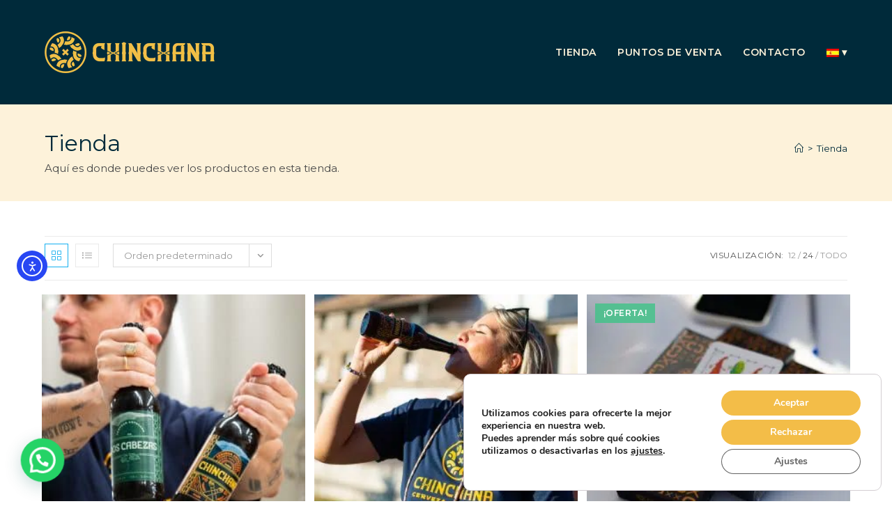

--- FILE ---
content_type: text/html; charset=UTF-8
request_url: https://cervezachinchana.com/tienda/?products-per-page=24
body_size: 29615
content:
<!DOCTYPE html>
<html class="html" lang="es-ES" prefix="og: https://ogp.me/ns#">
<head>
	<meta charset="UTF-8">
	<link rel="profile" href="https://gmpg.org/xfn/11">

	<meta name="viewport" content="width=device-width, initial-scale=1">
<!-- Optimización para motores de búsqueda de Rank Math -  https://rankmath.com/ -->
<title>Tienda - Chinchana</title>
<meta name="description" content="Productos Archive - Chinchana"/>
<meta name="robots" content="index, follow, max-snippet:-1, max-video-preview:-1, max-image-preview:large"/>
<link rel="canonical" href="https://cervezachinchana.com/tienda/" />
<meta property="og:locale" content="es_ES" />
<meta property="og:type" content="article" />
<meta property="og:title" content="Tienda - Chinchana" />
<meta property="og:description" content="Productos Archive - Chinchana" />
<meta property="og:url" content="https://cervezachinchana.com/tienda/" />
<meta property="og:site_name" content="Chinchana" />
<meta name="twitter:card" content="summary_large_image" />
<meta name="twitter:title" content="Tienda - Chinchana" />
<meta name="twitter:description" content="Productos Archive - Chinchana" />
<script type="application/ld+json" class="rank-math-schema">{"@context":"https://schema.org","@graph":[{"@type":"Organization","@id":"https://cervezachinchana.com/#organization","name":"Chinchana","url":"https://cervezachinchana.com","logo":{"@type":"ImageObject","@id":"https://cervezachinchana.com/#logo","url":"https://cervezachinchana.com/wp-content/uploads/2022/07/cropped-chinchana-logo-horizontal-1.png","contentUrl":"https://cervezachinchana.com/wp-content/uploads/2022/07/cropped-chinchana-logo-horizontal-1.png","caption":"Chinchana","inLanguage":"es","width":"488","height":"120"}},{"@type":"WebSite","@id":"https://cervezachinchana.com/#website","url":"https://cervezachinchana.com","name":"Chinchana","publisher":{"@id":"https://cervezachinchana.com/#organization"},"inLanguage":"es"},{"@type":"CollectionPage","@id":"https://cervezachinchana.com/tienda/#webpage","url":"https://cervezachinchana.com/tienda/","name":"Tienda - Chinchana","isPartOf":{"@id":"https://cervezachinchana.com/#website"},"inLanguage":"es"}]}</script>
<!-- /Plugin Rank Math WordPress SEO -->

<link rel='dns-prefetch' href='//cdn.elementor.com' />
<link rel='dns-prefetch' href='//fonts.googleapis.com' />
<link href='https://fonts.gstatic.com' crossorigin rel='preconnect' />
<link rel="alternate" type="application/rss+xml" title="Chinchana &raquo; Feed" href="https://cervezachinchana.com/feed/" />
<link rel="alternate" type="application/rss+xml" title="Chinchana &raquo; Feed de los comentarios" href="https://cervezachinchana.com/comments/feed/" />
<link rel="alternate" type="application/rss+xml" title="Chinchana &raquo; Productos Feed" href="https://cervezachinchana.com/tienda/feed/" />
<style id='wp-img-auto-sizes-contain-inline-css'>
img:is([sizes=auto i],[sizes^="auto," i]){contain-intrinsic-size:3000px 1500px}
/*# sourceURL=wp-img-auto-sizes-contain-inline-css */
</style>
<style id='wp-emoji-styles-inline-css'>

	img.wp-smiley, img.emoji {
		display: inline !important;
		border: none !important;
		box-shadow: none !important;
		height: 1em !important;
		width: 1em !important;
		margin: 0 0.07em !important;
		vertical-align: -0.1em !important;
		background: none !important;
		padding: 0 !important;
	}
/*# sourceURL=wp-emoji-styles-inline-css */
</style>
<link rel='stylesheet' id='wp-block-library-css' href='https://cervezachinchana.com/wp-includes/css/dist/block-library/style.min.css?ver=6.9' media='all' />
<style id='wp-block-library-theme-inline-css'>
.wp-block-audio :where(figcaption){color:#555;font-size:13px;text-align:center}.is-dark-theme .wp-block-audio :where(figcaption){color:#ffffffa6}.wp-block-audio{margin:0 0 1em}.wp-block-code{border:1px solid #ccc;border-radius:4px;font-family:Menlo,Consolas,monaco,monospace;padding:.8em 1em}.wp-block-embed :where(figcaption){color:#555;font-size:13px;text-align:center}.is-dark-theme .wp-block-embed :where(figcaption){color:#ffffffa6}.wp-block-embed{margin:0 0 1em}.blocks-gallery-caption{color:#555;font-size:13px;text-align:center}.is-dark-theme .blocks-gallery-caption{color:#ffffffa6}:root :where(.wp-block-image figcaption){color:#555;font-size:13px;text-align:center}.is-dark-theme :root :where(.wp-block-image figcaption){color:#ffffffa6}.wp-block-image{margin:0 0 1em}.wp-block-pullquote{border-bottom:4px solid;border-top:4px solid;color:currentColor;margin-bottom:1.75em}.wp-block-pullquote :where(cite),.wp-block-pullquote :where(footer),.wp-block-pullquote__citation{color:currentColor;font-size:.8125em;font-style:normal;text-transform:uppercase}.wp-block-quote{border-left:.25em solid;margin:0 0 1.75em;padding-left:1em}.wp-block-quote cite,.wp-block-quote footer{color:currentColor;font-size:.8125em;font-style:normal;position:relative}.wp-block-quote:where(.has-text-align-right){border-left:none;border-right:.25em solid;padding-left:0;padding-right:1em}.wp-block-quote:where(.has-text-align-center){border:none;padding-left:0}.wp-block-quote.is-large,.wp-block-quote.is-style-large,.wp-block-quote:where(.is-style-plain){border:none}.wp-block-search .wp-block-search__label{font-weight:700}.wp-block-search__button{border:1px solid #ccc;padding:.375em .625em}:where(.wp-block-group.has-background){padding:1.25em 2.375em}.wp-block-separator.has-css-opacity{opacity:.4}.wp-block-separator{border:none;border-bottom:2px solid;margin-left:auto;margin-right:auto}.wp-block-separator.has-alpha-channel-opacity{opacity:1}.wp-block-separator:not(.is-style-wide):not(.is-style-dots){width:100px}.wp-block-separator.has-background:not(.is-style-dots){border-bottom:none;height:1px}.wp-block-separator.has-background:not(.is-style-wide):not(.is-style-dots){height:2px}.wp-block-table{margin:0 0 1em}.wp-block-table td,.wp-block-table th{word-break:normal}.wp-block-table :where(figcaption){color:#555;font-size:13px;text-align:center}.is-dark-theme .wp-block-table :where(figcaption){color:#ffffffa6}.wp-block-video :where(figcaption){color:#555;font-size:13px;text-align:center}.is-dark-theme .wp-block-video :where(figcaption){color:#ffffffa6}.wp-block-video{margin:0 0 1em}:root :where(.wp-block-template-part.has-background){margin-bottom:0;margin-top:0;padding:1.25em 2.375em}
/*# sourceURL=/wp-includes/css/dist/block-library/theme.min.css */
</style>
<style id='classic-theme-styles-inline-css'>
/*! This file is auto-generated */
.wp-block-button__link{color:#fff;background-color:#32373c;border-radius:9999px;box-shadow:none;text-decoration:none;padding:calc(.667em + 2px) calc(1.333em + 2px);font-size:1.125em}.wp-block-file__button{background:#32373c;color:#fff;text-decoration:none}
/*# sourceURL=/wp-includes/css/classic-themes.min.css */
</style>
<style id='joinchat-button-style-inline-css'>
.wp-block-joinchat-button{border:none!important;text-align:center}.wp-block-joinchat-button figure{display:table;margin:0 auto;padding:0}.wp-block-joinchat-button figcaption{font:normal normal 400 .6em/2em var(--wp--preset--font-family--system-font,sans-serif);margin:0;padding:0}.wp-block-joinchat-button .joinchat-button__qr{background-color:#fff;border:6px solid #25d366;border-radius:30px;box-sizing:content-box;display:block;height:200px;margin:auto;overflow:hidden;padding:10px;width:200px}.wp-block-joinchat-button .joinchat-button__qr canvas,.wp-block-joinchat-button .joinchat-button__qr img{display:block;margin:auto}.wp-block-joinchat-button .joinchat-button__link{align-items:center;background-color:#25d366;border:6px solid #25d366;border-radius:30px;display:inline-flex;flex-flow:row nowrap;justify-content:center;line-height:1.25em;margin:0 auto;text-decoration:none}.wp-block-joinchat-button .joinchat-button__link:before{background:transparent var(--joinchat-ico) no-repeat center;background-size:100%;content:"";display:block;height:1.5em;margin:-.75em .75em -.75em 0;width:1.5em}.wp-block-joinchat-button figure+.joinchat-button__link{margin-top:10px}@media (orientation:landscape)and (min-height:481px),(orientation:portrait)and (min-width:481px){.wp-block-joinchat-button.joinchat-button--qr-only figure+.joinchat-button__link{display:none}}@media (max-width:480px),(orientation:landscape)and (max-height:480px){.wp-block-joinchat-button figure{display:none}}

/*# sourceURL=https://cervezachinchana.com/wp-content/plugins/creame-whatsapp-me/gutenberg/build/style-index.css */
</style>
<style id='global-styles-inline-css'>
:root{--wp--preset--aspect-ratio--square: 1;--wp--preset--aspect-ratio--4-3: 4/3;--wp--preset--aspect-ratio--3-4: 3/4;--wp--preset--aspect-ratio--3-2: 3/2;--wp--preset--aspect-ratio--2-3: 2/3;--wp--preset--aspect-ratio--16-9: 16/9;--wp--preset--aspect-ratio--9-16: 9/16;--wp--preset--color--black: #000000;--wp--preset--color--cyan-bluish-gray: #abb8c3;--wp--preset--color--white: #ffffff;--wp--preset--color--pale-pink: #f78da7;--wp--preset--color--vivid-red: #cf2e2e;--wp--preset--color--luminous-vivid-orange: #ff6900;--wp--preset--color--luminous-vivid-amber: #fcb900;--wp--preset--color--light-green-cyan: #7bdcb5;--wp--preset--color--vivid-green-cyan: #00d084;--wp--preset--color--pale-cyan-blue: #8ed1fc;--wp--preset--color--vivid-cyan-blue: #0693e3;--wp--preset--color--vivid-purple: #9b51e0;--wp--preset--gradient--vivid-cyan-blue-to-vivid-purple: linear-gradient(135deg,rgb(6,147,227) 0%,rgb(155,81,224) 100%);--wp--preset--gradient--light-green-cyan-to-vivid-green-cyan: linear-gradient(135deg,rgb(122,220,180) 0%,rgb(0,208,130) 100%);--wp--preset--gradient--luminous-vivid-amber-to-luminous-vivid-orange: linear-gradient(135deg,rgb(252,185,0) 0%,rgb(255,105,0) 100%);--wp--preset--gradient--luminous-vivid-orange-to-vivid-red: linear-gradient(135deg,rgb(255,105,0) 0%,rgb(207,46,46) 100%);--wp--preset--gradient--very-light-gray-to-cyan-bluish-gray: linear-gradient(135deg,rgb(238,238,238) 0%,rgb(169,184,195) 100%);--wp--preset--gradient--cool-to-warm-spectrum: linear-gradient(135deg,rgb(74,234,220) 0%,rgb(151,120,209) 20%,rgb(207,42,186) 40%,rgb(238,44,130) 60%,rgb(251,105,98) 80%,rgb(254,248,76) 100%);--wp--preset--gradient--blush-light-purple: linear-gradient(135deg,rgb(255,206,236) 0%,rgb(152,150,240) 100%);--wp--preset--gradient--blush-bordeaux: linear-gradient(135deg,rgb(254,205,165) 0%,rgb(254,45,45) 50%,rgb(107,0,62) 100%);--wp--preset--gradient--luminous-dusk: linear-gradient(135deg,rgb(255,203,112) 0%,rgb(199,81,192) 50%,rgb(65,88,208) 100%);--wp--preset--gradient--pale-ocean: linear-gradient(135deg,rgb(255,245,203) 0%,rgb(182,227,212) 50%,rgb(51,167,181) 100%);--wp--preset--gradient--electric-grass: linear-gradient(135deg,rgb(202,248,128) 0%,rgb(113,206,126) 100%);--wp--preset--gradient--midnight: linear-gradient(135deg,rgb(2,3,129) 0%,rgb(40,116,252) 100%);--wp--preset--font-size--small: 13px;--wp--preset--font-size--medium: 20px;--wp--preset--font-size--large: 36px;--wp--preset--font-size--x-large: 42px;--wp--preset--spacing--20: 0.44rem;--wp--preset--spacing--30: 0.67rem;--wp--preset--spacing--40: 1rem;--wp--preset--spacing--50: 1.5rem;--wp--preset--spacing--60: 2.25rem;--wp--preset--spacing--70: 3.38rem;--wp--preset--spacing--80: 5.06rem;--wp--preset--shadow--natural: 6px 6px 9px rgba(0, 0, 0, 0.2);--wp--preset--shadow--deep: 12px 12px 50px rgba(0, 0, 0, 0.4);--wp--preset--shadow--sharp: 6px 6px 0px rgba(0, 0, 0, 0.2);--wp--preset--shadow--outlined: 6px 6px 0px -3px rgb(255, 255, 255), 6px 6px rgb(0, 0, 0);--wp--preset--shadow--crisp: 6px 6px 0px rgb(0, 0, 0);}:where(.is-layout-flex){gap: 0.5em;}:where(.is-layout-grid){gap: 0.5em;}body .is-layout-flex{display: flex;}.is-layout-flex{flex-wrap: wrap;align-items: center;}.is-layout-flex > :is(*, div){margin: 0;}body .is-layout-grid{display: grid;}.is-layout-grid > :is(*, div){margin: 0;}:where(.wp-block-columns.is-layout-flex){gap: 2em;}:where(.wp-block-columns.is-layout-grid){gap: 2em;}:where(.wp-block-post-template.is-layout-flex){gap: 1.25em;}:where(.wp-block-post-template.is-layout-grid){gap: 1.25em;}.has-black-color{color: var(--wp--preset--color--black) !important;}.has-cyan-bluish-gray-color{color: var(--wp--preset--color--cyan-bluish-gray) !important;}.has-white-color{color: var(--wp--preset--color--white) !important;}.has-pale-pink-color{color: var(--wp--preset--color--pale-pink) !important;}.has-vivid-red-color{color: var(--wp--preset--color--vivid-red) !important;}.has-luminous-vivid-orange-color{color: var(--wp--preset--color--luminous-vivid-orange) !important;}.has-luminous-vivid-amber-color{color: var(--wp--preset--color--luminous-vivid-amber) !important;}.has-light-green-cyan-color{color: var(--wp--preset--color--light-green-cyan) !important;}.has-vivid-green-cyan-color{color: var(--wp--preset--color--vivid-green-cyan) !important;}.has-pale-cyan-blue-color{color: var(--wp--preset--color--pale-cyan-blue) !important;}.has-vivid-cyan-blue-color{color: var(--wp--preset--color--vivid-cyan-blue) !important;}.has-vivid-purple-color{color: var(--wp--preset--color--vivid-purple) !important;}.has-black-background-color{background-color: var(--wp--preset--color--black) !important;}.has-cyan-bluish-gray-background-color{background-color: var(--wp--preset--color--cyan-bluish-gray) !important;}.has-white-background-color{background-color: var(--wp--preset--color--white) !important;}.has-pale-pink-background-color{background-color: var(--wp--preset--color--pale-pink) !important;}.has-vivid-red-background-color{background-color: var(--wp--preset--color--vivid-red) !important;}.has-luminous-vivid-orange-background-color{background-color: var(--wp--preset--color--luminous-vivid-orange) !important;}.has-luminous-vivid-amber-background-color{background-color: var(--wp--preset--color--luminous-vivid-amber) !important;}.has-light-green-cyan-background-color{background-color: var(--wp--preset--color--light-green-cyan) !important;}.has-vivid-green-cyan-background-color{background-color: var(--wp--preset--color--vivid-green-cyan) !important;}.has-pale-cyan-blue-background-color{background-color: var(--wp--preset--color--pale-cyan-blue) !important;}.has-vivid-cyan-blue-background-color{background-color: var(--wp--preset--color--vivid-cyan-blue) !important;}.has-vivid-purple-background-color{background-color: var(--wp--preset--color--vivid-purple) !important;}.has-black-border-color{border-color: var(--wp--preset--color--black) !important;}.has-cyan-bluish-gray-border-color{border-color: var(--wp--preset--color--cyan-bluish-gray) !important;}.has-white-border-color{border-color: var(--wp--preset--color--white) !important;}.has-pale-pink-border-color{border-color: var(--wp--preset--color--pale-pink) !important;}.has-vivid-red-border-color{border-color: var(--wp--preset--color--vivid-red) !important;}.has-luminous-vivid-orange-border-color{border-color: var(--wp--preset--color--luminous-vivid-orange) !important;}.has-luminous-vivid-amber-border-color{border-color: var(--wp--preset--color--luminous-vivid-amber) !important;}.has-light-green-cyan-border-color{border-color: var(--wp--preset--color--light-green-cyan) !important;}.has-vivid-green-cyan-border-color{border-color: var(--wp--preset--color--vivid-green-cyan) !important;}.has-pale-cyan-blue-border-color{border-color: var(--wp--preset--color--pale-cyan-blue) !important;}.has-vivid-cyan-blue-border-color{border-color: var(--wp--preset--color--vivid-cyan-blue) !important;}.has-vivid-purple-border-color{border-color: var(--wp--preset--color--vivid-purple) !important;}.has-vivid-cyan-blue-to-vivid-purple-gradient-background{background: var(--wp--preset--gradient--vivid-cyan-blue-to-vivid-purple) !important;}.has-light-green-cyan-to-vivid-green-cyan-gradient-background{background: var(--wp--preset--gradient--light-green-cyan-to-vivid-green-cyan) !important;}.has-luminous-vivid-amber-to-luminous-vivid-orange-gradient-background{background: var(--wp--preset--gradient--luminous-vivid-amber-to-luminous-vivid-orange) !important;}.has-luminous-vivid-orange-to-vivid-red-gradient-background{background: var(--wp--preset--gradient--luminous-vivid-orange-to-vivid-red) !important;}.has-very-light-gray-to-cyan-bluish-gray-gradient-background{background: var(--wp--preset--gradient--very-light-gray-to-cyan-bluish-gray) !important;}.has-cool-to-warm-spectrum-gradient-background{background: var(--wp--preset--gradient--cool-to-warm-spectrum) !important;}.has-blush-light-purple-gradient-background{background: var(--wp--preset--gradient--blush-light-purple) !important;}.has-blush-bordeaux-gradient-background{background: var(--wp--preset--gradient--blush-bordeaux) !important;}.has-luminous-dusk-gradient-background{background: var(--wp--preset--gradient--luminous-dusk) !important;}.has-pale-ocean-gradient-background{background: var(--wp--preset--gradient--pale-ocean) !important;}.has-electric-grass-gradient-background{background: var(--wp--preset--gradient--electric-grass) !important;}.has-midnight-gradient-background{background: var(--wp--preset--gradient--midnight) !important;}.has-small-font-size{font-size: var(--wp--preset--font-size--small) !important;}.has-medium-font-size{font-size: var(--wp--preset--font-size--medium) !important;}.has-large-font-size{font-size: var(--wp--preset--font-size--large) !important;}.has-x-large-font-size{font-size: var(--wp--preset--font-size--x-large) !important;}
:where(.wp-block-post-template.is-layout-flex){gap: 1.25em;}:where(.wp-block-post-template.is-layout-grid){gap: 1.25em;}
:where(.wp-block-term-template.is-layout-flex){gap: 1.25em;}:where(.wp-block-term-template.is-layout-grid){gap: 1.25em;}
:where(.wp-block-columns.is-layout-flex){gap: 2em;}:where(.wp-block-columns.is-layout-grid){gap: 2em;}
:root :where(.wp-block-pullquote){font-size: 1.5em;line-height: 1.6;}
/*# sourceURL=global-styles-inline-css */
</style>
<style id='age-gate-custom-inline-css'>
:root{--ag-background-color: rgba(253,242,218,1);--ag-background-image: url(https://cervezachinchana.com/wp-content/uploads/2022/10/fondo.png);--ag-background-image-position: center center;--ag-background-image-opacity: 1;--ag-form-background: rgba(253,242,218,1);--ag-text-color: #002a3a;--ag-blur: 5px;}
/*# sourceURL=age-gate-custom-inline-css */
</style>
<link rel='stylesheet' id='age-gate-css' href='https://cervezachinchana.com/wp-content/plugins/age-gate/dist/main.css?ver=3.7.2' media='all' />
<style id='age-gate-options-inline-css'>
:root{--ag-background-color: rgba(253,242,218,1);--ag-background-image: url(https://cervezachinchana.com/wp-content/uploads/2022/10/fondo.png);--ag-background-image-position: center center;--ag-background-image-opacity: 1;--ag-form-background: rgba(253,242,218,1);--ag-text-color: #002a3a;--ag-blur: 5px;}
/*# sourceURL=age-gate-options-inline-css */
</style>
<style id='woocommerce-inline-inline-css'>
.woocommerce form .form-row .required { visibility: visible; }
/*# sourceURL=woocommerce-inline-inline-css */
</style>
<link rel='stylesheet' id='wpml-legacy-horizontal-list-0-css' href='https://cervezachinchana.com/wp-content/plugins/sitepress-multilingual-cms/templates/language-switchers/legacy-list-horizontal/style.min.css?ver=1' media='all' />
<link rel='stylesheet' id='ea11y-widget-fonts-css' href='https://cervezachinchana.com/wp-content/plugins/pojo-accessibility/assets/build/fonts.css?ver=3.9.0' media='all' />
<link rel='stylesheet' id='ea11y-skip-link-css' href='https://cervezachinchana.com/wp-content/plugins/pojo-accessibility/assets/build/skip-link.css?ver=3.9.0' media='all' />
<link rel='stylesheet' id='brands-styles-css' href='https://cervezachinchana.com/wp-content/plugins/woocommerce/assets/css/brands.css?ver=9.9.5' media='all' />
<link rel='stylesheet' id='oceanwp-style-css' href='https://cervezachinchana.com/wp-content/themes/oceanwp/assets/css/style.min.css?ver=1.0' media='all' />
<link rel='stylesheet' id='child-style-css' href='https://cervezachinchana.com/wp-content/themes/oceanwp-child-theme-master/style.css?ver=6.9' media='all' />
<link rel='stylesheet' id='oceanwp-woo-mini-cart-css' href='https://cervezachinchana.com/wp-content/themes/oceanwp/assets/css/woo/woo-mini-cart.min.css?ver=6.9' media='all' />
<link rel='stylesheet' id='font-awesome-css' href='https://cervezachinchana.com/wp-content/themes/oceanwp/assets/fonts/fontawesome/css/all.min.css?ver=6.7.2' media='all' />
<link rel='stylesheet' id='simple-line-icons-css' href='https://cervezachinchana.com/wp-content/themes/oceanwp/assets/css/third/simple-line-icons.min.css?ver=2.4.0' media='all' />
<link rel='stylesheet' id='oceanwp-google-font-montserrat-css' href='//fonts.googleapis.com/css?family=Montserrat%3A100%2C200%2C300%2C400%2C500%2C600%2C700%2C800%2C900%2C100i%2C200i%2C300i%2C400i%2C500i%2C600i%2C700i%2C800i%2C900i&#038;subset=latin&#038;display=swap&#038;ver=6.9' media='all' />
<link rel='stylesheet' id='elementor-frontend-css' href='https://cervezachinchana.com/wp-content/uploads/elementor/css/custom-frontend.min.css?ver=1765513414' media='all' />
<link rel='stylesheet' id='widget-image-css' href='https://cervezachinchana.com/wp-content/plugins/elementor/assets/css/widget-image.min.css?ver=3.33.3' media='all' />
<link rel='stylesheet' id='widget-social-icons-css' href='https://cervezachinchana.com/wp-content/plugins/elementor/assets/css/widget-social-icons.min.css?ver=3.33.3' media='all' />
<link rel='stylesheet' id='e-apple-webkit-css' href='https://cervezachinchana.com/wp-content/uploads/elementor/css/custom-apple-webkit.min.css?ver=1765513414' media='all' />
<link rel='stylesheet' id='widget-icon-list-css' href='https://cervezachinchana.com/wp-content/uploads/elementor/css/custom-widget-icon-list.min.css?ver=1765513414' media='all' />
<link rel='stylesheet' id='elementor-post-7-css' href='https://cervezachinchana.com/wp-content/uploads/elementor/css/post-7.css?ver=1765513414' media='all' />
<link rel='stylesheet' id='elementor-post-126-css' href='https://cervezachinchana.com/wp-content/uploads/elementor/css/post-126.css?ver=1765513415' media='all' />
<link rel='stylesheet' id='oceanwp-woocommerce-css' href='https://cervezachinchana.com/wp-content/themes/oceanwp/assets/css/woo/woocommerce.min.css?ver=6.9' media='all' />
<link rel='stylesheet' id='oceanwp-woo-star-font-css' href='https://cervezachinchana.com/wp-content/themes/oceanwp/assets/css/woo/woo-star-font.min.css?ver=6.9' media='all' />
<link rel='stylesheet' id='oceanwp-woo-quick-view-css' href='https://cervezachinchana.com/wp-content/themes/oceanwp/assets/css/woo/woo-quick-view.min.css?ver=6.9' media='all' />
<link rel='stylesheet' id='moove_gdpr_frontend-css' href='https://cervezachinchana.com/wp-content/plugins/gdpr-cookie-compliance/dist/styles/gdpr-main.css?ver=5.0.9' media='all' />
<style id='moove_gdpr_frontend-inline-css'>
#moove_gdpr_cookie_modal,#moove_gdpr_cookie_info_bar,.gdpr_cookie_settings_shortcode_content{font-family:&#039;Nunito&#039;,sans-serif}#moove_gdpr_save_popup_settings_button{background-color:#373737;color:#fff}#moove_gdpr_save_popup_settings_button:hover{background-color:#000}#moove_gdpr_cookie_info_bar .moove-gdpr-info-bar-container .moove-gdpr-info-bar-content a.mgbutton,#moove_gdpr_cookie_info_bar .moove-gdpr-info-bar-container .moove-gdpr-info-bar-content button.mgbutton{background-color:#f3bd48}#moove_gdpr_cookie_modal .moove-gdpr-modal-content .moove-gdpr-modal-footer-content .moove-gdpr-button-holder a.mgbutton,#moove_gdpr_cookie_modal .moove-gdpr-modal-content .moove-gdpr-modal-footer-content .moove-gdpr-button-holder button.mgbutton,.gdpr_cookie_settings_shortcode_content .gdpr-shr-button.button-green{background-color:#f3bd48;border-color:#f3bd48}#moove_gdpr_cookie_modal .moove-gdpr-modal-content .moove-gdpr-modal-footer-content .moove-gdpr-button-holder a.mgbutton:hover,#moove_gdpr_cookie_modal .moove-gdpr-modal-content .moove-gdpr-modal-footer-content .moove-gdpr-button-holder button.mgbutton:hover,.gdpr_cookie_settings_shortcode_content .gdpr-shr-button.button-green:hover{background-color:#fff;color:#f3bd48}#moove_gdpr_cookie_modal .moove-gdpr-modal-content .moove-gdpr-modal-close i,#moove_gdpr_cookie_modal .moove-gdpr-modal-content .moove-gdpr-modal-close span.gdpr-icon{background-color:#f3bd48;border:1px solid #f3bd48}#moove_gdpr_cookie_info_bar span.moove-gdpr-infobar-allow-all.focus-g,#moove_gdpr_cookie_info_bar span.moove-gdpr-infobar-allow-all:focus,#moove_gdpr_cookie_info_bar button.moove-gdpr-infobar-allow-all.focus-g,#moove_gdpr_cookie_info_bar button.moove-gdpr-infobar-allow-all:focus,#moove_gdpr_cookie_info_bar span.moove-gdpr-infobar-reject-btn.focus-g,#moove_gdpr_cookie_info_bar span.moove-gdpr-infobar-reject-btn:focus,#moove_gdpr_cookie_info_bar button.moove-gdpr-infobar-reject-btn.focus-g,#moove_gdpr_cookie_info_bar button.moove-gdpr-infobar-reject-btn:focus,#moove_gdpr_cookie_info_bar span.change-settings-button.focus-g,#moove_gdpr_cookie_info_bar span.change-settings-button:focus,#moove_gdpr_cookie_info_bar button.change-settings-button.focus-g,#moove_gdpr_cookie_info_bar button.change-settings-button:focus{-webkit-box-shadow:0 0 1px 3px #f3bd48;-moz-box-shadow:0 0 1px 3px #f3bd48;box-shadow:0 0 1px 3px #f3bd48}#moove_gdpr_cookie_modal .moove-gdpr-modal-content .moove-gdpr-modal-close i:hover,#moove_gdpr_cookie_modal .moove-gdpr-modal-content .moove-gdpr-modal-close span.gdpr-icon:hover,#moove_gdpr_cookie_info_bar span[data-href]>u.change-settings-button{color:#f3bd48}#moove_gdpr_cookie_modal .moove-gdpr-modal-content .moove-gdpr-modal-left-content #moove-gdpr-menu li.menu-item-selected a span.gdpr-icon,#moove_gdpr_cookie_modal .moove-gdpr-modal-content .moove-gdpr-modal-left-content #moove-gdpr-menu li.menu-item-selected button span.gdpr-icon{color:inherit}#moove_gdpr_cookie_modal .moove-gdpr-modal-content .moove-gdpr-modal-left-content #moove-gdpr-menu li a span.gdpr-icon,#moove_gdpr_cookie_modal .moove-gdpr-modal-content .moove-gdpr-modal-left-content #moove-gdpr-menu li button span.gdpr-icon{color:inherit}#moove_gdpr_cookie_modal .gdpr-acc-link{line-height:0;font-size:0;color:transparent;position:absolute}#moove_gdpr_cookie_modal .moove-gdpr-modal-content .moove-gdpr-modal-close:hover i,#moove_gdpr_cookie_modal .moove-gdpr-modal-content .moove-gdpr-modal-left-content #moove-gdpr-menu li a,#moove_gdpr_cookie_modal .moove-gdpr-modal-content .moove-gdpr-modal-left-content #moove-gdpr-menu li button,#moove_gdpr_cookie_modal .moove-gdpr-modal-content .moove-gdpr-modal-left-content #moove-gdpr-menu li button i,#moove_gdpr_cookie_modal .moove-gdpr-modal-content .moove-gdpr-modal-left-content #moove-gdpr-menu li a i,#moove_gdpr_cookie_modal .moove-gdpr-modal-content .moove-gdpr-tab-main .moove-gdpr-tab-main-content a:hover,#moove_gdpr_cookie_info_bar.moove-gdpr-dark-scheme .moove-gdpr-info-bar-container .moove-gdpr-info-bar-content a.mgbutton:hover,#moove_gdpr_cookie_info_bar.moove-gdpr-dark-scheme .moove-gdpr-info-bar-container .moove-gdpr-info-bar-content button.mgbutton:hover,#moove_gdpr_cookie_info_bar.moove-gdpr-dark-scheme .moove-gdpr-info-bar-container .moove-gdpr-info-bar-content a:hover,#moove_gdpr_cookie_info_bar.moove-gdpr-dark-scheme .moove-gdpr-info-bar-container .moove-gdpr-info-bar-content button:hover,#moove_gdpr_cookie_info_bar.moove-gdpr-dark-scheme .moove-gdpr-info-bar-container .moove-gdpr-info-bar-content span.change-settings-button:hover,#moove_gdpr_cookie_info_bar.moove-gdpr-dark-scheme .moove-gdpr-info-bar-container .moove-gdpr-info-bar-content button.change-settings-button:hover,#moove_gdpr_cookie_info_bar.moove-gdpr-dark-scheme .moove-gdpr-info-bar-container .moove-gdpr-info-bar-content u.change-settings-button:hover,#moove_gdpr_cookie_info_bar span[data-href]>u.change-settings-button,#moove_gdpr_cookie_info_bar.moove-gdpr-dark-scheme .moove-gdpr-info-bar-container .moove-gdpr-info-bar-content a.mgbutton.focus-g,#moove_gdpr_cookie_info_bar.moove-gdpr-dark-scheme .moove-gdpr-info-bar-container .moove-gdpr-info-bar-content button.mgbutton.focus-g,#moove_gdpr_cookie_info_bar.moove-gdpr-dark-scheme .moove-gdpr-info-bar-container .moove-gdpr-info-bar-content a.focus-g,#moove_gdpr_cookie_info_bar.moove-gdpr-dark-scheme .moove-gdpr-info-bar-container .moove-gdpr-info-bar-content button.focus-g,#moove_gdpr_cookie_info_bar.moove-gdpr-dark-scheme .moove-gdpr-info-bar-container .moove-gdpr-info-bar-content a.mgbutton:focus,#moove_gdpr_cookie_info_bar.moove-gdpr-dark-scheme .moove-gdpr-info-bar-container .moove-gdpr-info-bar-content button.mgbutton:focus,#moove_gdpr_cookie_info_bar.moove-gdpr-dark-scheme .moove-gdpr-info-bar-container .moove-gdpr-info-bar-content a:focus,#moove_gdpr_cookie_info_bar.moove-gdpr-dark-scheme .moove-gdpr-info-bar-container .moove-gdpr-info-bar-content button:focus,#moove_gdpr_cookie_info_bar.moove-gdpr-dark-scheme .moove-gdpr-info-bar-container .moove-gdpr-info-bar-content span.change-settings-button.focus-g,span.change-settings-button:focus,button.change-settings-button.focus-g,button.change-settings-button:focus,#moove_gdpr_cookie_info_bar.moove-gdpr-dark-scheme .moove-gdpr-info-bar-container .moove-gdpr-info-bar-content u.change-settings-button.focus-g,#moove_gdpr_cookie_info_bar.moove-gdpr-dark-scheme .moove-gdpr-info-bar-container .moove-gdpr-info-bar-content u.change-settings-button:focus{color:#f3bd48}#moove_gdpr_cookie_modal .moove-gdpr-branding.focus-g span,#moove_gdpr_cookie_modal .moove-gdpr-modal-content .moove-gdpr-tab-main a.focus-g,#moove_gdpr_cookie_modal .moove-gdpr-modal-content .moove-gdpr-tab-main .gdpr-cd-details-toggle.focus-g{color:#f3bd48}#moove_gdpr_cookie_modal.gdpr_lightbox-hide{display:none}
/*# sourceURL=moove_gdpr_frontend-inline-css */
</style>
<link rel='stylesheet' id='oe-widgets-style-css' href='https://cervezachinchana.com/wp-content/plugins/ocean-extra/assets/css/widgets.css?ver=6.9' media='all' />
<link rel='stylesheet' id='osh-styles-css' href='https://cervezachinchana.com/wp-content/plugins/ocean-sticky-header/assets/css/style.min.css?ver=6.9' media='all' />
<link rel='stylesheet' id='elementor-gf-local-roboto-css' href='https://cervezachinchana.com/wp-content/uploads/elementor/google-fonts/css/roboto.css?ver=1742599117' media='all' />
<link rel='stylesheet' id='elementor-gf-local-robotoslab-css' href='https://cervezachinchana.com/wp-content/uploads/elementor/google-fonts/css/robotoslab.css?ver=1742599121' media='all' />
<script type="text/template" id="tmpl-variation-template">
	<div class="woocommerce-variation-description">{{{ data.variation.variation_description }}}</div>
	<div class="woocommerce-variation-price">{{{ data.variation.price_html }}}</div>
	<div class="woocommerce-variation-availability">{{{ data.variation.availability_html }}}</div>
</script>
<script type="text/template" id="tmpl-unavailable-variation-template">
	<p role="alert">Lo siento, este producto no está disponible. Por favor, elige otra combinación.</p>
</script>
<script id="wpml-cookie-js-extra">
var wpml_cookies = {"wp-wpml_current_language":{"value":"es","expires":1,"path":"/"}};
var wpml_cookies = {"wp-wpml_current_language":{"value":"es","expires":1,"path":"/"}};
//# sourceURL=wpml-cookie-js-extra
</script>
<script src="https://cervezachinchana.com/wp-content/plugins/sitepress-multilingual-cms/res/js/cookies/language-cookie.js?ver=486900" id="wpml-cookie-js" defer data-wp-strategy="defer"></script>
<script src="https://cervezachinchana.com/wp-includes/js/jquery/jquery.min.js?ver=3.7.1" id="jquery-core-js"></script>
<script src="https://cervezachinchana.com/wp-includes/js/jquery/jquery-migrate.min.js?ver=3.4.1" id="jquery-migrate-js"></script>
<script src="https://cervezachinchana.com/wp-content/plugins/woocommerce/assets/js/jquery-blockui/jquery.blockUI.min.js?ver=2.7.0-wc.9.9.5" id="jquery-blockui-js" defer data-wp-strategy="defer"></script>
<script id="wc-add-to-cart-js-extra">
var wc_add_to_cart_params = {"ajax_url":"/wp-admin/admin-ajax.php","wc_ajax_url":"/?wc-ajax=%%endpoint%%","i18n_view_cart":"Ver carrito","cart_url":"https://cervezachinchana.com/carrito/","is_cart":"","cart_redirect_after_add":"yes"};
//# sourceURL=wc-add-to-cart-js-extra
</script>
<script src="https://cervezachinchana.com/wp-content/plugins/woocommerce/assets/js/frontend/add-to-cart.min.js?ver=9.9.5" id="wc-add-to-cart-js" defer data-wp-strategy="defer"></script>
<script src="https://cervezachinchana.com/wp-content/plugins/woocommerce/assets/js/js-cookie/js.cookie.min.js?ver=2.1.4-wc.9.9.5" id="js-cookie-js" defer data-wp-strategy="defer"></script>
<script id="woocommerce-js-extra">
var woocommerce_params = {"ajax_url":"/wp-admin/admin-ajax.php","wc_ajax_url":"/?wc-ajax=%%endpoint%%","i18n_password_show":"Mostrar contrase\u00f1a","i18n_password_hide":"Ocultar contrase\u00f1a"};
//# sourceURL=woocommerce-js-extra
</script>
<script src="https://cervezachinchana.com/wp-content/plugins/woocommerce/assets/js/frontend/woocommerce.min.js?ver=9.9.5" id="woocommerce-js" defer data-wp-strategy="defer"></script>
<script src="https://cervezachinchana.com/wp-includes/js/underscore.min.js?ver=1.13.7" id="underscore-js"></script>
<script id="wp-util-js-extra">
var _wpUtilSettings = {"ajax":{"url":"/wp-admin/admin-ajax.php"}};
//# sourceURL=wp-util-js-extra
</script>
<script src="https://cervezachinchana.com/wp-includes/js/wp-util.min.js?ver=6.9" id="wp-util-js"></script>
<script id="wc-add-to-cart-variation-js-extra">
var wc_add_to_cart_variation_params = {"wc_ajax_url":"/?wc-ajax=%%endpoint%%","i18n_no_matching_variations_text":"Lo siento, no hay productos que igualen tu selecci\u00f3n. Por favor, escoge una combinaci\u00f3n diferente.","i18n_make_a_selection_text":"Elige las opciones del producto antes de a\u00f1adir este producto a tu carrito.","i18n_unavailable_text":"Lo siento, este producto no est\u00e1 disponible. Por favor, elige otra combinaci\u00f3n.","i18n_reset_alert_text":"Se ha restablecido tu selecci\u00f3n. Por favor, elige alguna opci\u00f3n del producto antes de poder a\u00f1adir este producto a tu carrito."};
//# sourceURL=wc-add-to-cart-variation-js-extra
</script>
<script src="https://cervezachinchana.com/wp-content/plugins/woocommerce/assets/js/frontend/add-to-cart-variation.min.js?ver=9.9.5" id="wc-add-to-cart-variation-js" defer data-wp-strategy="defer"></script>
<script src="https://cervezachinchana.com/wp-content/plugins/woocommerce/assets/js/flexslider/jquery.flexslider.min.js?ver=2.7.2-wc.9.9.5" id="flexslider-js" defer data-wp-strategy="defer"></script>
<script id="wc-cart-fragments-js-extra">
var wc_cart_fragments_params = {"ajax_url":"/wp-admin/admin-ajax.php","wc_ajax_url":"/?wc-ajax=%%endpoint%%","cart_hash_key":"wc_cart_hash_cf2a154befdd132c0911572840ff8dd7","fragment_name":"wc_fragments_cf2a154befdd132c0911572840ff8dd7","request_timeout":"5000"};
//# sourceURL=wc-cart-fragments-js-extra
</script>
<script src="https://cervezachinchana.com/wp-content/plugins/woocommerce/assets/js/frontend/cart-fragments.min.js?ver=9.9.5" id="wc-cart-fragments-js" defer data-wp-strategy="defer"></script>
<link rel="https://api.w.org/" href="https://cervezachinchana.com/wp-json/" /><link rel="EditURI" type="application/rsd+xml" title="RSD" href="https://cervezachinchana.com/xmlrpc.php?rsd" />
<meta name="generator" content="WordPress 6.9" />
<meta name="generator" content="WPML ver:4.8.6 stt:1,2;" />
	<noscript><style>.woocommerce-product-gallery{ opacity: 1 !important; }</style></noscript>
	<meta name="generator" content="Elementor 3.33.3; features: e_font_icon_svg, additional_custom_breakpoints; settings: css_print_method-external, google_font-enabled, font_display-auto">
<style>.recentcomments a{display:inline !important;padding:0 !important;margin:0 !important;}</style>			<style>
				.e-con.e-parent:nth-of-type(n+4):not(.e-lazyloaded):not(.e-no-lazyload),
				.e-con.e-parent:nth-of-type(n+4):not(.e-lazyloaded):not(.e-no-lazyload) * {
					background-image: none !important;
				}
				@media screen and (max-height: 1024px) {
					.e-con.e-parent:nth-of-type(n+3):not(.e-lazyloaded):not(.e-no-lazyload),
					.e-con.e-parent:nth-of-type(n+3):not(.e-lazyloaded):not(.e-no-lazyload) * {
						background-image: none !important;
					}
				}
				@media screen and (max-height: 640px) {
					.e-con.e-parent:nth-of-type(n+2):not(.e-lazyloaded):not(.e-no-lazyload),
					.e-con.e-parent:nth-of-type(n+2):not(.e-lazyloaded):not(.e-no-lazyload) * {
						background-image: none !important;
					}
				}
			</style>
			<link rel="icon" href="https://cervezachinchana.com/wp-content/uploads/2022/07/cropped-chinchana-icono-1-32x32.png" sizes="32x32" />
<link rel="icon" href="https://cervezachinchana.com/wp-content/uploads/2022/07/cropped-chinchana-icono-1-192x192.png" sizes="192x192" />
<link rel="apple-touch-icon" href="https://cervezachinchana.com/wp-content/uploads/2022/07/cropped-chinchana-icono-1-180x180.png" />
<meta name="msapplication-TileImage" content="https://cervezachinchana.com/wp-content/uploads/2022/07/cropped-chinchana-icono-1-270x270.png" />
		<style id="wp-custom-css">
			li.woo-menu-icon.wcmenucart-toggle-drop_down.toggle-cart-widget{display:none}button.age-gate-submit-yes{background-color:#002A3A}button.age-gate-submit-no{background-color:#002A3A}		</style>
		<!-- OceanWP CSS -->
<style type="text/css">
/* Colors */body .theme-button,body input[type="submit"],body button[type="submit"],body button,body .button,body div.wpforms-container-full .wpforms-form input[type=submit],body div.wpforms-container-full .wpforms-form button[type=submit],body div.wpforms-container-full .wpforms-form .wpforms-page-button,.woocommerce-cart .wp-element-button,.woocommerce-checkout .wp-element-button,.wp-block-button__link{background-color:#002a3a}body .theme-button:hover,body input[type="submit"]:hover,body button[type="submit"]:hover,body button:hover,body .button:hover,body div.wpforms-container-full .wpforms-form input[type=submit]:hover,body div.wpforms-container-full .wpforms-form input[type=submit]:active,body div.wpforms-container-full .wpforms-form button[type=submit]:hover,body div.wpforms-container-full .wpforms-form button[type=submit]:active,body div.wpforms-container-full .wpforms-form .wpforms-page-button:hover,body div.wpforms-container-full .wpforms-form .wpforms-page-button:active,.woocommerce-cart .wp-element-button:hover,.woocommerce-checkout .wp-element-button:hover,.wp-block-button__link:hover{background-color:#002533}body .theme-button,body input[type="submit"],body button[type="submit"],body button,body .button,body div.wpforms-container-full .wpforms-form input[type=submit],body div.wpforms-container-full .wpforms-form button[type=submit],body div.wpforms-container-full .wpforms-form .wpforms-page-button,.woocommerce-cart .wp-element-button,.woocommerce-checkout .wp-element-button,.wp-block-button__link{color:#f3bd48}body .theme-button:hover,body input[type="submit"]:hover,body button[type="submit"]:hover,body button:hover,body .button:hover,body div.wpforms-container-full .wpforms-form input[type=submit]:hover,body div.wpforms-container-full .wpforms-form input[type=submit]:active,body div.wpforms-container-full .wpforms-form button[type=submit]:hover,body div.wpforms-container-full .wpforms-form button[type=submit]:active,body div.wpforms-container-full .wpforms-form .wpforms-page-button:hover,body div.wpforms-container-full .wpforms-form .wpforms-page-button:active,.woocommerce-cart .wp-element-button:hover,.woocommerce-checkout .wp-element-button:hover,.wp-block-button__link:hover{color:#f3bd48}body .theme-button,body input[type="submit"],body button[type="submit"],body button,body .button,body div.wpforms-container-full .wpforms-form input[type=submit],body div.wpforms-container-full .wpforms-form button[type=submit],body div.wpforms-container-full .wpforms-form .wpforms-page-button,.woocommerce-cart .wp-element-button,.woocommerce-checkout .wp-element-button,.wp-block-button__link{border-color:#f3bd48}body .theme-button:hover,body input[type="submit"]:hover,body button[type="submit"]:hover,body button:hover,body .button:hover,body div.wpforms-container-full .wpforms-form input[type=submit]:hover,body div.wpforms-container-full .wpforms-form input[type=submit]:active,body div.wpforms-container-full .wpforms-form button[type=submit]:hover,body div.wpforms-container-full .wpforms-form button[type=submit]:active,body div.wpforms-container-full .wpforms-form .wpforms-page-button:hover,body div.wpforms-container-full .wpforms-form .wpforms-page-button:active,.woocommerce-cart .wp-element-button:hover,.woocommerce-checkout .wp-element-button:hover,.wp-block-button__link:hover{border-color:#f3bd48}.page-header .page-header-title,.page-header.background-image-page-header .page-header-title{color:#002a3a}.site-breadcrumbs,.background-image-page-header .site-breadcrumbs{color:#002a3a}.site-breadcrumbs ul li .breadcrumb-sep,.site-breadcrumbs ol li .breadcrumb-sep{color:#002a3a}.site-breadcrumbs a,.background-image-page-header .site-breadcrumbs a{color:#002a3a}.site-breadcrumbs a .owp-icon use,.background-image-page-header .site-breadcrumbs a .owp-icon use{stroke:#002a3a}.site-breadcrumbs a:hover,.background-image-page-header .site-breadcrumbs a:hover{color:#f3bd48}.site-breadcrumbs a:hover .owp-icon use,.background-image-page-header .site-breadcrumbs a:hover .owp-icon use{stroke:#f3bd48}/* OceanWP Style Settings CSS */.theme-button,input[type="submit"],button[type="submit"],button,.button,body div.wpforms-container-full .wpforms-form input[type=submit],body div.wpforms-container-full .wpforms-form button[type=submit],body div.wpforms-container-full .wpforms-form .wpforms-page-button{border-style:solid}.theme-button,input[type="submit"],button[type="submit"],button,.button,body div.wpforms-container-full .wpforms-form input[type=submit],body div.wpforms-container-full .wpforms-form button[type=submit],body div.wpforms-container-full .wpforms-form .wpforms-page-button{border-width:1px}form input[type="text"],form input[type="password"],form input[type="email"],form input[type="url"],form input[type="date"],form input[type="month"],form input[type="time"],form input[type="datetime"],form input[type="datetime-local"],form input[type="week"],form input[type="number"],form input[type="search"],form input[type="tel"],form input[type="color"],form select,form textarea,.woocommerce .woocommerce-checkout .select2-container--default .select2-selection--single{border-style:solid}body div.wpforms-container-full .wpforms-form input[type=date],body div.wpforms-container-full .wpforms-form input[type=datetime],body div.wpforms-container-full .wpforms-form input[type=datetime-local],body div.wpforms-container-full .wpforms-form input[type=email],body div.wpforms-container-full .wpforms-form input[type=month],body div.wpforms-container-full .wpforms-form input[type=number],body div.wpforms-container-full .wpforms-form input[type=password],body div.wpforms-container-full .wpforms-form input[type=range],body div.wpforms-container-full .wpforms-form input[type=search],body div.wpforms-container-full .wpforms-form input[type=tel],body div.wpforms-container-full .wpforms-form input[type=text],body div.wpforms-container-full .wpforms-form input[type=time],body div.wpforms-container-full .wpforms-form input[type=url],body div.wpforms-container-full .wpforms-form input[type=week],body div.wpforms-container-full .wpforms-form select,body div.wpforms-container-full .wpforms-form textarea{border-style:solid}form input[type="text"],form input[type="password"],form input[type="email"],form input[type="url"],form input[type="date"],form input[type="month"],form input[type="time"],form input[type="datetime"],form input[type="datetime-local"],form input[type="week"],form input[type="number"],form input[type="search"],form input[type="tel"],form input[type="color"],form select,form textarea{border-radius:3px}body div.wpforms-container-full .wpforms-form input[type=date],body div.wpforms-container-full .wpforms-form input[type=datetime],body div.wpforms-container-full .wpforms-form input[type=datetime-local],body div.wpforms-container-full .wpforms-form input[type=email],body div.wpforms-container-full .wpforms-form input[type=month],body div.wpforms-container-full .wpforms-form input[type=number],body div.wpforms-container-full .wpforms-form input[type=password],body div.wpforms-container-full .wpforms-form input[type=range],body div.wpforms-container-full .wpforms-form input[type=search],body div.wpforms-container-full .wpforms-form input[type=tel],body div.wpforms-container-full .wpforms-form input[type=text],body div.wpforms-container-full .wpforms-form input[type=time],body div.wpforms-container-full .wpforms-form input[type=url],body div.wpforms-container-full .wpforms-form input[type=week],body div.wpforms-container-full .wpforms-form select,body div.wpforms-container-full .wpforms-form textarea{border-radius:3px}/* Header */#site-logo #site-logo-inner,.oceanwp-social-menu .social-menu-inner,#site-header.full_screen-header .menu-bar-inner,.after-header-content .after-header-content-inner{height:150px}#site-navigation-wrap .dropdown-menu >li >a,#site-navigation-wrap .dropdown-menu >li >span.opl-logout-link,.oceanwp-mobile-menu-icon a,.mobile-menu-close,.after-header-content-inner >a{line-height:150px}#site-header,.has-transparent-header .is-sticky #site-header,.has-vh-transparent .is-sticky #site-header.vertical-header,#searchform-header-replace{background-color:#002a3a}#site-header.has-header-media .overlay-header-media{background-color:rgba(0,0,0,0.5)}#site-logo #site-logo-inner a img,#site-header.center-header #site-navigation-wrap .middle-site-logo a img{max-width:400px}@media (max-width:480px){#site-logo #site-logo-inner a img,#site-header.center-header #site-navigation-wrap .middle-site-logo a img{max-width:186px}}#site-header #site-logo #site-logo-inner a img,#site-header.center-header #site-navigation-wrap .middle-site-logo a img{max-height:400px}@media (max-width:480px){#site-header #site-logo #site-logo-inner a img,#site-header.center-header #site-navigation-wrap .middle-site-logo a img{max-height:198px}}#site-navigation-wrap .dropdown-menu >li >a,.oceanwp-mobile-menu-icon a,#searchform-header-replace-close{color:#fdf2da}#site-navigation-wrap .dropdown-menu >li >a .owp-icon use,.oceanwp-mobile-menu-icon a .owp-icon use,#searchform-header-replace-close .owp-icon use{stroke:#fdf2da}#site-navigation-wrap .dropdown-menu >li >a:hover,.oceanwp-mobile-menu-icon a:hover,#searchform-header-replace-close:hover{color:#f3bd48}#site-navigation-wrap .dropdown-menu >li >a:hover .owp-icon use,.oceanwp-mobile-menu-icon a:hover .owp-icon use,#searchform-header-replace-close:hover .owp-icon use{stroke:#f3bd48}#site-navigation-wrap .dropdown-menu >.current-menu-item >a,#site-navigation-wrap .dropdown-menu >.current-menu-ancestor >a,#site-navigation-wrap .dropdown-menu >.current-menu-item >a:hover,#site-navigation-wrap .dropdown-menu >.current-menu-ancestor >a:hover{color:#ffffff}a.sidr-class-toggle-sidr-close{background-color:#002330}#sidr,#mobile-dropdown{background-color:#002a3a}#sidr li,#sidr ul,#mobile-dropdown ul li,#mobile-dropdown ul li ul{border-color:#002a3a}body .sidr a,body .sidr-class-dropdown-toggle,#mobile-dropdown ul li a,#mobile-dropdown ul li a .dropdown-toggle,#mobile-fullscreen ul li a,#mobile-fullscreen .oceanwp-social-menu.simple-social ul li a{color:#ffffff}#mobile-fullscreen a.close .close-icon-inner,#mobile-fullscreen a.close .close-icon-inner::after{background-color:#ffffff}body .sidr a:hover,body .sidr-class-dropdown-toggle:hover,body .sidr-class-dropdown-toggle .fa,body .sidr-class-menu-item-has-children.active >a,body .sidr-class-menu-item-has-children.active >a >.sidr-class-dropdown-toggle,#mobile-dropdown ul li a:hover,#mobile-dropdown ul li a .dropdown-toggle:hover,#mobile-dropdown .menu-item-has-children.active >a,#mobile-dropdown .menu-item-has-children.active >a >.dropdown-toggle,#mobile-fullscreen ul li a:hover,#mobile-fullscreen .oceanwp-social-menu.simple-social ul li a:hover{color:#f3bd48}#mobile-fullscreen a.close:hover .close-icon-inner,#mobile-fullscreen a.close:hover .close-icon-inner::after{background-color:#f3bd48}/* Blog CSS */.ocean-single-post-header ul.meta-item li a:hover{color:#333333}/* WooCommerce */.owp-floating-bar form.cart .quantity .minus:hover,.owp-floating-bar form.cart .quantity .plus:hover{color:#ffffff}#owp-checkout-timeline .timeline-step{color:#cccccc}#owp-checkout-timeline .timeline-step{border-color:#cccccc}.page-header{background-color:#fdf2da}/* Typography */body{font-family:Montserrat;font-size:14px;line-height:1.8}h1,h2,h3,h4,h5,h6,.theme-heading,.widget-title,.oceanwp-widget-recent-posts-title,.comment-reply-title,.entry-title,.sidebar-box .widget-title{font-family:Montserrat;line-height:1.4}h1{font-family:Montserrat;font-size:23px;line-height:1.4}h2{font-family:Montserrat;font-size:20px;line-height:1.4}h3{font-family:Montserrat;font-size:18px;line-height:1.4}h4{font-family:Montserrat;font-size:17px;line-height:1.4}h5{font-size:14px;line-height:1.4}h6{font-size:15px;line-height:1.4}.page-header .page-header-title,.page-header.background-image-page-header .page-header-title{font-size:32px;line-height:1.4}.page-header .page-subheading{font-size:15px;line-height:1.8}.site-breadcrumbs,.site-breadcrumbs a{font-size:13px;line-height:1.4}#top-bar-content,#top-bar-social-alt{font-size:12px;line-height:1.8}#site-logo a.site-logo-text{font-size:24px;line-height:1.8}#site-navigation-wrap .dropdown-menu >li >a,#site-header.full_screen-header .fs-dropdown-menu >li >a,#site-header.top-header #site-navigation-wrap .dropdown-menu >li >a,#site-header.center-header #site-navigation-wrap .dropdown-menu >li >a,#site-header.medium-header #site-navigation-wrap .dropdown-menu >li >a,.oceanwp-mobile-menu-icon a{font-family:Montserrat;font-size:14px;font-weight:600;text-transform:uppercase}.dropdown-menu ul li a.menu-link,#site-header.full_screen-header .fs-dropdown-menu ul.sub-menu li a{font-family:Montserrat;font-size:12px;line-height:1.2;letter-spacing:.6px}.sidr-class-dropdown-menu li a,a.sidr-class-toggle-sidr-close,#mobile-dropdown ul li a,body #mobile-fullscreen ul li a{font-size:15px;line-height:1.8}.blog-entry.post .blog-entry-header .entry-title a{font-size:24px;line-height:1.4}.ocean-single-post-header .single-post-title{font-size:34px;line-height:1.4;letter-spacing:.6px}.ocean-single-post-header ul.meta-item li,.ocean-single-post-header ul.meta-item li a{font-size:13px;line-height:1.4;letter-spacing:.6px}.ocean-single-post-header .post-author-name,.ocean-single-post-header .post-author-name a{font-size:14px;line-height:1.4;letter-spacing:.6px}.ocean-single-post-header .post-author-description{font-size:12px;line-height:1.4;letter-spacing:.6px}.single-post .entry-title{line-height:1.4;letter-spacing:.6px}.single-post ul.meta li,.single-post ul.meta li a{font-size:14px;line-height:1.4;letter-spacing:.6px}.sidebar-box .widget-title,.sidebar-box.widget_block .wp-block-heading{font-size:13px;line-height:1;letter-spacing:1px}#footer-widgets .footer-box .widget-title{font-size:13px;line-height:1;letter-spacing:1px}#footer-bottom #copyright{font-size:12px;line-height:1}#footer-bottom #footer-bottom-menu{font-size:12px;line-height:1}.woocommerce-store-notice.demo_store{line-height:2;letter-spacing:1.5px}.demo_store .woocommerce-store-notice__dismiss-link{line-height:2;letter-spacing:1.5px}.woocommerce ul.products li.product li.title h2,.woocommerce ul.products li.product li.title a{font-size:14px;line-height:1.5}.woocommerce ul.products li.product li.category,.woocommerce ul.products li.product li.category a{font-size:12px;line-height:1}.woocommerce ul.products li.product .price{font-size:18px;line-height:1}.woocommerce ul.products li.product .button,.woocommerce ul.products li.product .product-inner .added_to_cart{font-size:12px;line-height:1.5;letter-spacing:1px}.woocommerce ul.products li.owp-woo-cond-notice span,.woocommerce ul.products li.owp-woo-cond-notice a{font-size:16px;line-height:1;letter-spacing:1px;font-weight:600;text-transform:capitalize}.woocommerce div.product .product_title{font-size:24px;line-height:1.4;letter-spacing:.6px}.woocommerce div.product p.price{font-size:36px;line-height:1}.woocommerce .owp-btn-normal .summary form button.button,.woocommerce .owp-btn-big .summary form button.button,.woocommerce .owp-btn-very-big .summary form button.button{font-size:12px;line-height:1.5;letter-spacing:1px;text-transform:uppercase}.woocommerce div.owp-woo-single-cond-notice span,.woocommerce div.owp-woo-single-cond-notice a{font-size:18px;line-height:2;letter-spacing:1.5px;font-weight:600;text-transform:capitalize}.ocean-preloader--active .preloader-after-content{font-size:20px;line-height:1.8;letter-spacing:.6px}
</style></head>

<body data-rsssl=1 class="archive post-type-archive post-type-archive-product wp-custom-logo wp-embed-responsive wp-theme-oceanwp wp-child-theme-oceanwp-child-theme-master theme-oceanwp woocommerce-shop woocommerce woocommerce-page woocommerce-no-js ally-default oceanwp-theme sidebar-mobile no-header-border default-breakpoint content-full-width content-max-width has-breadcrumbs has-grid-list account-original-style elementor-default elementor-kit-7" itemscope="itemscope" itemtype="https://schema.org/WebPage">

			<script>
			const onSkipLinkClick = () => {
				const htmlElement = document.querySelector('html');

				htmlElement.style['scroll-behavior'] = 'smooth';

				setTimeout( () => htmlElement.style['scroll-behavior'] = null, 1000 );
			}
			document.addEventListener("DOMContentLoaded", () => {
				if (!document.querySelector('#content')) {
					document.querySelector('.ea11y-skip-to-content-link').remove();
				}
			});
		</script>
		<nav aria-label="Skip to content navigation">
			<a class="ea11y-skip-to-content-link"
				href="#content"
				tabindex="1"
				onclick="onSkipLinkClick()"
			>
				Ir al contenido
				<svg width="24" height="24" viewBox="0 0 24 24" fill="none" role="presentation">
					<path d="M18 6V12C18 12.7956 17.6839 13.5587 17.1213 14.1213C16.5587 14.6839 15.7956 15 15 15H5M5 15L9 11M5 15L9 19"
								stroke="black"
								stroke-width="1.5"
								stroke-linecap="round"
								stroke-linejoin="round"
					/>
				</svg>
			</a>
			<div class="ea11y-skip-to-content-backdrop"></div>
		</nav>

		
	
	<div id="outer-wrap" class="site clr">

		<a class="skip-link screen-reader-text" href="#main">Ir al contenido</a>

		
		<div id="wrap" class="clr">

			
			
<header id="site-header" class="minimal-header clr fixed-scroll shrink-header" data-height="54" itemscope="itemscope" itemtype="https://schema.org/WPHeader" role="banner">

	
					
			<div id="site-header-inner" class="clr container">

				
				

<div id="site-logo" class="clr" itemscope itemtype="https://schema.org/Brand" >

	
	<div id="site-logo-inner" class="clr">

		<a href="https://cervezachinchana.com/" class="custom-logo-link" rel="home"><picture fetchpriority="high" class="custom-logo" decoding="async">
<source type="image/webp" srcset="https://cervezachinchana.com/wp-content/uploads/2022/07/cropped-chinchana-logo-horizontal-1.png.webp 1x, https://cervezachinchana.com/wp-content/uploads/2022/07/cropped-chinchana-logo-horizontal-1.png.webp 2x" sizes="(max-width: 488px) 100vw, 488px"/>
<img fetchpriority="high" width="488" height="120" src="https://cervezachinchana.com/wp-content/uploads/2022/07/cropped-chinchana-logo-horizontal-1.png" alt="Chinchana" decoding="async" srcset="https://cervezachinchana.com/wp-content/uploads/2022/07/cropped-chinchana-logo-horizontal-1.png 1x, https://cervezachinchana.com/wp-content/uploads/2022/07/cropped-chinchana-logo-horizontal-1.png 2x" sizes="(max-width: 488px) 100vw, 488px"/>
</picture>
</a>
	</div><!-- #site-logo-inner -->

	
	
</div><!-- #site-logo -->

			<div id="site-navigation-wrap" class="clr">
			
			
			
			<nav id="site-navigation" class="navigation main-navigation clr" itemscope="itemscope" itemtype="https://schema.org/SiteNavigationElement" role="navigation" >

				<ul id="menu-principal" class="main-menu dropdown-menu sf-menu"><li id="menu-item-186" class="menu-item menu-item-type-custom menu-item-object-custom menu-item-home menu-item-186"><a href="https://cervezachinchana.com/#tienda" class="menu-link"><span class="text-wrap">Tienda</span></a></li><li id="menu-item-185" class="menu-item menu-item-type-post_type menu-item-object-page menu-item-185"><a href="https://cervezachinchana.com/puntos-de-venta/" class="menu-link"><span class="text-wrap">Puntos de venta</span></a></li><li id="menu-item-187" class="menu-item menu-item-type-custom menu-item-object-custom menu-item-home menu-item-187"><a href="https://cervezachinchana.com/#contacto" class="menu-link"><span class="text-wrap">Contacto</span></a></li><li id="menu-item-560" class="menu-item menu-item-type-custom menu-item-object-custom menu-item-560 nav-no-click"><a href="#" class="menu-link"><span class="text-wrap"><picture class="icon before _image" aria-hidden="true" decoding="async">
<source type="image/webp" srcset="https://cervezachinchana.com/wp-content/uploads/2023/03/es.png.webp"/>
<img width="18" height="12" src="https://cervezachinchana.com/wp-content/uploads/2023/03/es.png" alt="" aria-hidden="true" decoding="async"/>
</picture>
<span class="menu-text">▾</span></span></a></li>
			<li class="woo-menu-icon wcmenucart-toggle-drop_down toggle-cart-widget">
				
			<a href="https://cervezachinchana.com/carrito/" class="wcmenucart">
				<span class="wcmenucart-count"><i class=" icon-handbag" aria-hidden="true" role="img"></i><span class="wcmenucart-details count">0</span></span>
			</a>

												<div class="current-shop-items-dropdown owp-mini-cart clr">
						<div class="current-shop-items-inner clr">
							<div class="widget woocommerce widget_shopping_cart"><div class="widget_shopping_cart_content"></div></div>						</div>
					</div>
							</li>

			</ul>
			</nav><!-- #site-navigation -->

			
			
					</div><!-- #site-navigation-wrap -->
			
		
	
				
	
	<div class="oceanwp-mobile-menu-icon clr mobile-right">

		
		
		
			<a href="https://cervezachinchana.com/carrito/" class="wcmenucart">
				<span class="wcmenucart-count"><i class=" icon-handbag" aria-hidden="true" role="img"></i><span class="wcmenucart-details count">0</span></span>
			</a>

			
		<a href="https://cervezachinchana.com/#mobile-menu-toggle" class="mobile-menu"  aria-label="Menú móvil">
							<i class="fa fa-bars" aria-hidden="true"></i>
						</a>

		
		
		
	</div><!-- #oceanwp-mobile-menu-navbar -->

	

			</div><!-- #site-header-inner -->

			
			
			
		
		
</header><!-- #site-header -->


			
			<main id="main" class="site-main clr"  role="main">

				

<header class="page-header">

	
	<div class="container clr page-header-inner">

		
			<h1 class="page-header-title clr" itemprop="headline">Tienda</h1>

			
	<div class="clr page-subheading">
		<p>Aquí es donde puedes ver los productos en esta tienda.</p>
	</div><!-- .page-subheading -->


		
		<nav role="navigation" aria-label="Migas de pan" class="site-breadcrumbs clr position-"><ol class="trail-items" itemscope itemtype="http://schema.org/BreadcrumbList"><meta name="numberOfItems" content="2" /><meta name="itemListOrder" content="Ascending" /><li class="trail-item trail-begin" itemprop="itemListElement" itemscope itemtype="https://schema.org/ListItem"><a href="https://cervezachinchana.com" rel="home" aria-label="Inicio" itemprop="item"><span itemprop="name"><i class=" icon-home" aria-hidden="true" role="img"></i><span class="breadcrumb-home has-icon">Inicio</span></span></a><span class="breadcrumb-sep">></span><meta itemprop="position" content="1" /></li><li class="trail-item trail-end" itemprop="itemListElement" itemscope itemtype="https://schema.org/ListItem"><span itemprop="name"><a href="https://cervezachinchana.com/tienda/">Tienda</a></span><meta itemprop="position" content="2" /></li></ol></nav>
	</div><!-- .page-header-inner -->

	
	
</header><!-- .page-header -->



<div id="content-wrap" class="container clr">

	
	<div id="primary" class="content-area clr">

		
		<div id="content" class="clr site-content">

			
			<article class="entry-content entry clr">
<header class="woocommerce-products-header">
	
	</header>
<div class="woocommerce-notices-wrapper"></div><div class="oceanwp-toolbar clr"><nav class="oceanwp-grid-list"><a href="#" id="oceanwp-grid" title="Vista de la cuadrícula" class="active  grid-btn"><i class=" icon-grid" aria-hidden="true" role="img"></i></a><a href="#" id="oceanwp-list" title="Ver como lista" class=" list-btn"><i class=" icon-list" aria-hidden="true" role="img"></i></a></nav><form class="woocommerce-ordering" method="get">
		<select
		name="orderby"
		class="orderby"
					aria-label="Pedido de la tienda"
			>
					<option value="menu_order"  selected='selected'>Orden predeterminado</option>
					<option value="popularity" >Ordenar por popularidad</option>
					<option value="rating" >Ordenar por puntuación media</option>
					<option value="date" >Ordenar por los últimos</option>
					<option value="price" >Ordenar por precio: bajo a alto</option>
					<option value="price-desc" >Ordenar por precio: alto a bajo</option>
			</select>
	<input type="hidden" name="paged" value="1" />
	<input type="hidden" name="products-per-page" value="24" /></form>

<ul class="result-count">
	<li class="view-title">Visualización:</li>
	<li><a class="view-first" href="https://cervezachinchana.com/tienda/?products-per-page=12">12</a></li>
	<li><a class="view-second active" href="https://cervezachinchana.com/tienda/?products-per-page=24">24</a></li>
	<li><a class="view-all" href="https://cervezachinchana.com/tienda/?products-per-page=all">Todo</a></li>
</ul>
</div>
<ul class="products oceanwp-row clr grid">
<li class="entry has-media has-product-nav col span_1_of_3 owp-content-center owp-thumbs-layout-horizontal owp-btn-normal owp-tabs-layout-horizontal product type-product post-169 status-publish first instock product_cat-cervezas has-post-thumbnail taxable shipping-taxable purchasable product-type-simple">
	<div class="product-inner clr">
	<div class="product-entry-slider-wrap">

		
		<div class="product-entry-slider woo-entry-image clr">

			
			
				<div class="oceanwp-slider-slide">
					<a href="https://cervezachinchana.com/producto/caja-cerveza-chinchana-12-unidades/" class="woocommerce-LoopProduct-link"><picture class="attachment-woocommerce_thumbnail size-woocommerce_thumbnail" itemprop="image" decoding="async">
<source type="image/avif" srcset="https://cervezachinchana.com/wp-content/uploads/2022/07/666-300x300.jpg.avif 300w, https://cervezachinchana.com/wp-content/uploads/2022/07/666-1024x1024.jpg.avif 1024w, https://cervezachinchana.com/wp-content/uploads/2022/07/666-150x150.jpg.avif 150w, https://cervezachinchana.com/wp-content/uploads/2022/07/666-768x768.jpg.avif 768w, https://cervezachinchana.com/wp-content/uploads/2022/07/666-600x600.jpg.avif 600w, https://cervezachinchana.com/wp-content/uploads/2022/07/666-100x100.jpg.avif 100w, https://cervezachinchana.com/wp-content/uploads/2022/07/666.jpg.avif 1080w" sizes="(max-width: 300px) 100vw, 300px"/>
<img width="300" height="300" src="https://cervezachinchana.com/wp-content/uploads/2022/07/666-300x300.jpg" alt="Pack 12 Mixto" itemprop="image" decoding="async" srcset="https://cervezachinchana.com/wp-content/uploads/2022/07/666-300x300.jpg 300w, https://cervezachinchana.com/wp-content/uploads/2022/07/666-1024x1024.jpg 1024w, https://cervezachinchana.com/wp-content/uploads/2022/07/666-150x150.jpg 150w, https://cervezachinchana.com/wp-content/uploads/2022/07/666-768x768.jpg 768w, https://cervezachinchana.com/wp-content/uploads/2022/07/666-600x600.jpg 600w, https://cervezachinchana.com/wp-content/uploads/2022/07/666-100x100.jpg 100w, https://cervezachinchana.com/wp-content/uploads/2022/07/666.jpg 1080w" sizes="(max-width: 300px) 100vw, 300px"/>
</picture>
</a>				</div>

				
						<div class="oceanwp-slider-slide">
						<a href="https://cervezachinchana.com/producto/caja-cerveza-chinchana-12-unidades/" class="woocommerce-LoopProduct-link"><picture loading="lazy" class="attachment-woocommerce_thumbnail size-woocommerce_thumbnail" itemprop="image" decoding="async">
<source type="image/avif" srcset="https://cervezachinchana.com/wp-content/uploads/2022/07/77-300x300.jpg.avif 300w, https://cervezachinchana.com/wp-content/uploads/2022/07/77-1024x1024.jpg.avif 1024w, https://cervezachinchana.com/wp-content/uploads/2022/07/77-150x150.jpg.avif 150w, https://cervezachinchana.com/wp-content/uploads/2022/07/77-768x768.jpg.avif 768w, https://cervezachinchana.com/wp-content/uploads/2022/07/77-600x600.jpg.avif 600w, https://cervezachinchana.com/wp-content/uploads/2022/07/77-100x100.jpg.avif 100w, https://cervezachinchana.com/wp-content/uploads/2022/07/77.jpg.avif 1080w" sizes="(max-width: 300px) 100vw, 300px"/>
<img loading="lazy" width="300" height="300" src="https://cervezachinchana.com/wp-content/uploads/2022/07/77-300x300.jpg" alt="Pack 12 Mixto" itemprop="image" decoding="async" srcset="https://cervezachinchana.com/wp-content/uploads/2022/07/77-300x300.jpg 300w, https://cervezachinchana.com/wp-content/uploads/2022/07/77-1024x1024.jpg 1024w, https://cervezachinchana.com/wp-content/uploads/2022/07/77-150x150.jpg 150w, https://cervezachinchana.com/wp-content/uploads/2022/07/77-768x768.jpg 768w, https://cervezachinchana.com/wp-content/uploads/2022/07/77-600x600.jpg 600w, https://cervezachinchana.com/wp-content/uploads/2022/07/77-100x100.jpg 100w, https://cervezachinchana.com/wp-content/uploads/2022/07/77.jpg 1080w" sizes="(max-width: 300px) 100vw, 300px"/>
</picture>
</a>						</div>

						
			
		</div>

		<a href="#" id="product_id_169" class="owp-quick-view" data-product_id="169" aria-label="Vista previa rápida de productos Pack 12 Mixto"><i class=" icon-eye" aria-hidden="true" role="img"></i> Vista rápida</a>
	</div>

	<ul class="woo-entry-inner clr"><li class="image-wrap">
	<div class="product-entry-slider-wrap">

		
		<div class="product-entry-slider woo-entry-image clr">

			
			
				<div class="oceanwp-slider-slide">
					<a href="https://cervezachinchana.com/producto/caja-cerveza-chinchana-12-unidades/" class="woocommerce-LoopProduct-link"><picture class="attachment-woocommerce_thumbnail size-woocommerce_thumbnail" itemprop="image" decoding="async">
<source type="image/avif" srcset="https://cervezachinchana.com/wp-content/uploads/2022/07/666-300x300.jpg.avif 300w, https://cervezachinchana.com/wp-content/uploads/2022/07/666-1024x1024.jpg.avif 1024w, https://cervezachinchana.com/wp-content/uploads/2022/07/666-150x150.jpg.avif 150w, https://cervezachinchana.com/wp-content/uploads/2022/07/666-768x768.jpg.avif 768w, https://cervezachinchana.com/wp-content/uploads/2022/07/666-600x600.jpg.avif 600w, https://cervezachinchana.com/wp-content/uploads/2022/07/666-100x100.jpg.avif 100w, https://cervezachinchana.com/wp-content/uploads/2022/07/666.jpg.avif 1080w" sizes="(max-width: 300px) 100vw, 300px"/>
<img width="300" height="300" src="https://cervezachinchana.com/wp-content/uploads/2022/07/666-300x300.jpg" alt="Pack 12 Mixto" itemprop="image" decoding="async" srcset="https://cervezachinchana.com/wp-content/uploads/2022/07/666-300x300.jpg 300w, https://cervezachinchana.com/wp-content/uploads/2022/07/666-1024x1024.jpg 1024w, https://cervezachinchana.com/wp-content/uploads/2022/07/666-150x150.jpg 150w, https://cervezachinchana.com/wp-content/uploads/2022/07/666-768x768.jpg 768w, https://cervezachinchana.com/wp-content/uploads/2022/07/666-600x600.jpg 600w, https://cervezachinchana.com/wp-content/uploads/2022/07/666-100x100.jpg 100w, https://cervezachinchana.com/wp-content/uploads/2022/07/666.jpg 1080w" sizes="(max-width: 300px) 100vw, 300px"/>
</picture>
</a>				</div>

				
						<div class="oceanwp-slider-slide">
						<a href="https://cervezachinchana.com/producto/caja-cerveza-chinchana-12-unidades/" class="woocommerce-LoopProduct-link"><picture loading="lazy" class="attachment-woocommerce_thumbnail size-woocommerce_thumbnail" itemprop="image" decoding="async">
<source type="image/avif" srcset="https://cervezachinchana.com/wp-content/uploads/2022/07/77-300x300.jpg.avif 300w, https://cervezachinchana.com/wp-content/uploads/2022/07/77-1024x1024.jpg.avif 1024w, https://cervezachinchana.com/wp-content/uploads/2022/07/77-150x150.jpg.avif 150w, https://cervezachinchana.com/wp-content/uploads/2022/07/77-768x768.jpg.avif 768w, https://cervezachinchana.com/wp-content/uploads/2022/07/77-600x600.jpg.avif 600w, https://cervezachinchana.com/wp-content/uploads/2022/07/77-100x100.jpg.avif 100w, https://cervezachinchana.com/wp-content/uploads/2022/07/77.jpg.avif 1080w" sizes="(max-width: 300px) 100vw, 300px"/>
<img loading="lazy" width="300" height="300" src="https://cervezachinchana.com/wp-content/uploads/2022/07/77-300x300.jpg" alt="Pack 12 Mixto" itemprop="image" decoding="async" srcset="https://cervezachinchana.com/wp-content/uploads/2022/07/77-300x300.jpg 300w, https://cervezachinchana.com/wp-content/uploads/2022/07/77-1024x1024.jpg 1024w, https://cervezachinchana.com/wp-content/uploads/2022/07/77-150x150.jpg 150w, https://cervezachinchana.com/wp-content/uploads/2022/07/77-768x768.jpg 768w, https://cervezachinchana.com/wp-content/uploads/2022/07/77-600x600.jpg 600w, https://cervezachinchana.com/wp-content/uploads/2022/07/77-100x100.jpg 100w, https://cervezachinchana.com/wp-content/uploads/2022/07/77.jpg 1080w" sizes="(max-width: 300px) 100vw, 300px"/>
</picture>
</a>						</div>

						
			
		</div>

		<a href="#" id="product_id_169" class="owp-quick-view" data-product_id="169" aria-label="Vista previa rápida de productos Pack 12 Mixto"><i class=" icon-eye" aria-hidden="true" role="img"></i> Vista rápida</a>
	</div>

	</li><li class="category"><a href="https://cervezachinchana.com/categoria-producto/cervezas/" rel="tag">Cervezas</a></li><li class="title"><h2><a href="https://cervezachinchana.com/producto/caja-cerveza-chinchana-12-unidades/">Pack 12 Mixto</a></h2></li><li class="price-wrap">
	<span class="price"><span class="woocommerce-Price-amount amount"><bdi>30,00<span class="woocommerce-Price-currencySymbol">&euro;</span></bdi></span></span>
</li><li class="rating"></li><li class="woo-desc">Caja de 12 Chinchanas, compuesto por 6 Chinchana Pilsen Original y 6 Chinchana Dos Cabezas para compartir con tus amigos o para bebertela solo entera mientras escuchas La Ronda de Boltaña. ENVÍO GRATUITO EN ZARAGOZA CIUDAD</li><li class="btn-wrap clr"><a href="?add-to-cart=169" aria-describedby="woocommerce_loop_add_to_cart_link_describedby_169" data-quantity="1" class="button product_type_simple add_to_cart_button ajax_add_to_cart" data-product_id="169" data-product_sku="" aria-label="Añadir al carrito: &ldquo;Pack 12 Mixto&rdquo;" rel="nofollow" data-success_message="«Pack 12 Mixto» se ha añadido a tu carrito">Añadir al carrito</a>	<span id="woocommerce_loop_add_to_cart_link_describedby_169" class="screen-reader-text">
			</span>
</li></ul></div><!-- .product-inner .clr --></li>
<li class="entry has-media has-product-nav col span_1_of_3 owp-content-center owp-thumbs-layout-horizontal owp-btn-normal owp-tabs-layout-horizontal product type-product post-171 status-publish instock product_cat-merchandising has-post-thumbnail taxable shipping-taxable purchasable product-type-simple">
	<div class="product-inner clr">
	<div class="product-entry-slider-wrap">

		
		<div class="product-entry-slider woo-entry-image clr">

			
			
				<div class="oceanwp-slider-slide">
					<a href="https://cervezachinchana.com/producto/camiseta-chinchana/" class="woocommerce-LoopProduct-link"><picture loading="lazy" class="attachment-woocommerce_thumbnail size-woocommerce_thumbnail" itemprop="image" decoding="async">
<source type="image/avif" srcset="https://cervezachinchana.com/wp-content/uploads/2022/07/chinchana-cerveza-campo-huesca-chica-300x300.jpg.avif 300w, https://cervezachinchana.com/wp-content/uploads/2022/07/chinchana-cerveza-campo-huesca-chica-150x150.jpg.avif 150w, https://cervezachinchana.com/wp-content/uploads/2022/07/chinchana-cerveza-campo-huesca-chica-768x768.jpg.avif 768w, https://cervezachinchana.com/wp-content/uploads/2022/07/chinchana-cerveza-campo-huesca-chica-600x600.jpg.avif 600w, https://cervezachinchana.com/wp-content/uploads/2022/07/chinchana-cerveza-campo-huesca-chica-100x100.jpg.avif 100w, https://cervezachinchana.com/wp-content/uploads/2022/07/chinchana-cerveza-campo-huesca-chica.jpg.avif 1024w" sizes="(max-width: 300px) 100vw, 300px"/>
<source type="image/webp" srcset="https://cervezachinchana.com/wp-content/uploads/2022/07/chinchana-cerveza-campo-huesca-chica-300x300.jpg.webp 300w, https://cervezachinchana.com/wp-content/uploads/2022/07/chinchana-cerveza-campo-huesca-chica-150x150.jpg.webp 150w, https://cervezachinchana.com/wp-content/uploads/2022/07/chinchana-cerveza-campo-huesca-chica-768x768.jpg.webp 768w, https://cervezachinchana.com/wp-content/uploads/2022/07/chinchana-cerveza-campo-huesca-chica-600x600.jpg.webp 600w, https://cervezachinchana.com/wp-content/uploads/2022/07/chinchana-cerveza-campo-huesca-chica-100x100.jpg.webp 100w, https://cervezachinchana.com/wp-content/uploads/2022/07/chinchana-cerveza-campo-huesca-chica.jpg.webp 1024w" sizes="(max-width: 300px) 100vw, 300px"/>
<img loading="lazy" width="300" height="300" src="https://cervezachinchana.com/wp-content/uploads/2022/07/chinchana-cerveza-campo-huesca-chica-300x300.jpg" alt="Camiseta Chinchana" itemprop="image" decoding="async" srcset="https://cervezachinchana.com/wp-content/uploads/2022/07/chinchana-cerveza-campo-huesca-chica-300x300.jpg 300w, https://cervezachinchana.com/wp-content/uploads/2022/07/chinchana-cerveza-campo-huesca-chica-150x150.jpg 150w, https://cervezachinchana.com/wp-content/uploads/2022/07/chinchana-cerveza-campo-huesca-chica-768x768.jpg 768w, https://cervezachinchana.com/wp-content/uploads/2022/07/chinchana-cerveza-campo-huesca-chica-600x600.jpg 600w, https://cervezachinchana.com/wp-content/uploads/2022/07/chinchana-cerveza-campo-huesca-chica-100x100.jpg 100w, https://cervezachinchana.com/wp-content/uploads/2022/07/chinchana-cerveza-campo-huesca-chica.jpg 1024w" sizes="(max-width: 300px) 100vw, 300px"/>
</picture>
</a>				</div>

				
						<div class="oceanwp-slider-slide">
						<a href="https://cervezachinchana.com/producto/camiseta-chinchana/" class="woocommerce-LoopProduct-link"><picture loading="lazy" class="attachment-woocommerce_thumbnail size-woocommerce_thumbnail" itemprop="image" decoding="async">
<source type="image/avif" srcset="https://cervezachinchana.com/wp-content/uploads/2022/07/camiseta-chinchana-huesca-campo-300x300.jpg.avif 300w, https://cervezachinchana.com/wp-content/uploads/2022/07/camiseta-chinchana-huesca-campo-150x150.jpg.avif 150w, https://cervezachinchana.com/wp-content/uploads/2022/07/camiseta-chinchana-huesca-campo-768x768.jpg.avif 768w, https://cervezachinchana.com/wp-content/uploads/2022/07/camiseta-chinchana-huesca-campo-600x600.jpg.avif 600w, https://cervezachinchana.com/wp-content/uploads/2022/07/camiseta-chinchana-huesca-campo-100x100.jpg.avif 100w, https://cervezachinchana.com/wp-content/uploads/2022/07/camiseta-chinchana-huesca-campo.jpg.avif 1024w" sizes="(max-width: 300px) 100vw, 300px"/>
<source type="image/webp" srcset="https://cervezachinchana.com/wp-content/uploads/2022/07/camiseta-chinchana-huesca-campo-300x300.jpg.webp 300w, https://cervezachinchana.com/wp-content/uploads/2022/07/camiseta-chinchana-huesca-campo-150x150.jpg.webp 150w, https://cervezachinchana.com/wp-content/uploads/2022/07/camiseta-chinchana-huesca-campo-768x768.jpg.webp 768w, https://cervezachinchana.com/wp-content/uploads/2022/07/camiseta-chinchana-huesca-campo-600x600.jpg.webp 600w, https://cervezachinchana.com/wp-content/uploads/2022/07/camiseta-chinchana-huesca-campo-100x100.jpg.webp 100w, https://cervezachinchana.com/wp-content/uploads/2022/07/camiseta-chinchana-huesca-campo.jpg.webp 1024w" sizes="(max-width: 300px) 100vw, 300px"/>
<img loading="lazy" width="300" height="300" src="https://cervezachinchana.com/wp-content/uploads/2022/07/camiseta-chinchana-huesca-campo-300x300.jpg" alt="Camiseta Chinchana" itemprop="image" decoding="async" srcset="https://cervezachinchana.com/wp-content/uploads/2022/07/camiseta-chinchana-huesca-campo-300x300.jpg 300w, https://cervezachinchana.com/wp-content/uploads/2022/07/camiseta-chinchana-huesca-campo-150x150.jpg 150w, https://cervezachinchana.com/wp-content/uploads/2022/07/camiseta-chinchana-huesca-campo-768x768.jpg 768w, https://cervezachinchana.com/wp-content/uploads/2022/07/camiseta-chinchana-huesca-campo-600x600.jpg 600w, https://cervezachinchana.com/wp-content/uploads/2022/07/camiseta-chinchana-huesca-campo-100x100.jpg 100w, https://cervezachinchana.com/wp-content/uploads/2022/07/camiseta-chinchana-huesca-campo.jpg 1024w" sizes="(max-width: 300px) 100vw, 300px"/>
</picture>
</a>						</div>

						
						<div class="oceanwp-slider-slide">
						<a href="https://cervezachinchana.com/producto/camiseta-chinchana/" class="woocommerce-LoopProduct-link"><picture loading="lazy" class="attachment-woocommerce_thumbnail size-woocommerce_thumbnail" itemprop="image" decoding="async">
<source type="image/avif" srcset="https://cervezachinchana.com/wp-content/uploads/2022/07/cerveza-artesana-chinchana-huesca-campo-300x300.jpg.avif 300w, https://cervezachinchana.com/wp-content/uploads/2022/07/cerveza-artesana-chinchana-huesca-campo-150x150.jpg.avif 150w, https://cervezachinchana.com/wp-content/uploads/2022/07/cerveza-artesana-chinchana-huesca-campo-768x768.jpg.avif 768w, https://cervezachinchana.com/wp-content/uploads/2022/07/cerveza-artesana-chinchana-huesca-campo-600x600.jpg.avif 600w, https://cervezachinchana.com/wp-content/uploads/2022/07/cerveza-artesana-chinchana-huesca-campo-100x100.jpg.avif 100w, https://cervezachinchana.com/wp-content/uploads/2022/07/cerveza-artesana-chinchana-huesca-campo.jpg.avif 1024w" sizes="(max-width: 300px) 100vw, 300px"/>
<source type="image/webp" srcset="https://cervezachinchana.com/wp-content/uploads/2022/07/cerveza-artesana-chinchana-huesca-campo-300x300.jpg.webp 300w, https://cervezachinchana.com/wp-content/uploads/2022/07/cerveza-artesana-chinchana-huesca-campo-150x150.jpg.webp 150w, https://cervezachinchana.com/wp-content/uploads/2022/07/cerveza-artesana-chinchana-huesca-campo-768x768.jpg.webp 768w, https://cervezachinchana.com/wp-content/uploads/2022/07/cerveza-artesana-chinchana-huesca-campo-600x600.jpg.webp 600w, https://cervezachinchana.com/wp-content/uploads/2022/07/cerveza-artesana-chinchana-huesca-campo-100x100.jpg.webp 100w, https://cervezachinchana.com/wp-content/uploads/2022/07/cerveza-artesana-chinchana-huesca-campo.jpg.webp 1024w" sizes="(max-width: 300px) 100vw, 300px"/>
<img loading="lazy" width="300" height="300" src="https://cervezachinchana.com/wp-content/uploads/2022/07/cerveza-artesana-chinchana-huesca-campo-300x300.jpg" alt="Camiseta Chinchana" itemprop="image" decoding="async" srcset="https://cervezachinchana.com/wp-content/uploads/2022/07/cerveza-artesana-chinchana-huesca-campo-300x300.jpg 300w, https://cervezachinchana.com/wp-content/uploads/2022/07/cerveza-artesana-chinchana-huesca-campo-150x150.jpg 150w, https://cervezachinchana.com/wp-content/uploads/2022/07/cerveza-artesana-chinchana-huesca-campo-768x768.jpg 768w, https://cervezachinchana.com/wp-content/uploads/2022/07/cerveza-artesana-chinchana-huesca-campo-600x600.jpg 600w, https://cervezachinchana.com/wp-content/uploads/2022/07/cerveza-artesana-chinchana-huesca-campo-100x100.jpg 100w, https://cervezachinchana.com/wp-content/uploads/2022/07/cerveza-artesana-chinchana-huesca-campo.jpg 1024w" sizes="(max-width: 300px) 100vw, 300px"/>
</picture>
</a>						</div>

						
			
		</div>

		<a href="#" id="product_id_171" class="owp-quick-view" data-product_id="171" aria-label="Vista previa rápida de productos Camiseta Chinchana"><i class=" icon-eye" aria-hidden="true" role="img"></i> Vista rápida</a>
	</div>

	<ul class="woo-entry-inner clr"><li class="image-wrap">
	<div class="product-entry-slider-wrap">

		
		<div class="product-entry-slider woo-entry-image clr">

			
			
				<div class="oceanwp-slider-slide">
					<a href="https://cervezachinchana.com/producto/camiseta-chinchana/" class="woocommerce-LoopProduct-link"><picture loading="lazy" class="attachment-woocommerce_thumbnail size-woocommerce_thumbnail" itemprop="image" decoding="async">
<source type="image/avif" srcset="https://cervezachinchana.com/wp-content/uploads/2022/07/chinchana-cerveza-campo-huesca-chica-300x300.jpg.avif 300w, https://cervezachinchana.com/wp-content/uploads/2022/07/chinchana-cerveza-campo-huesca-chica-150x150.jpg.avif 150w, https://cervezachinchana.com/wp-content/uploads/2022/07/chinchana-cerveza-campo-huesca-chica-768x768.jpg.avif 768w, https://cervezachinchana.com/wp-content/uploads/2022/07/chinchana-cerveza-campo-huesca-chica-600x600.jpg.avif 600w, https://cervezachinchana.com/wp-content/uploads/2022/07/chinchana-cerveza-campo-huesca-chica-100x100.jpg.avif 100w, https://cervezachinchana.com/wp-content/uploads/2022/07/chinchana-cerveza-campo-huesca-chica.jpg.avif 1024w" sizes="(max-width: 300px) 100vw, 300px"/>
<source type="image/webp" srcset="https://cervezachinchana.com/wp-content/uploads/2022/07/chinchana-cerveza-campo-huesca-chica-300x300.jpg.webp 300w, https://cervezachinchana.com/wp-content/uploads/2022/07/chinchana-cerveza-campo-huesca-chica-150x150.jpg.webp 150w, https://cervezachinchana.com/wp-content/uploads/2022/07/chinchana-cerveza-campo-huesca-chica-768x768.jpg.webp 768w, https://cervezachinchana.com/wp-content/uploads/2022/07/chinchana-cerveza-campo-huesca-chica-600x600.jpg.webp 600w, https://cervezachinchana.com/wp-content/uploads/2022/07/chinchana-cerveza-campo-huesca-chica-100x100.jpg.webp 100w, https://cervezachinchana.com/wp-content/uploads/2022/07/chinchana-cerveza-campo-huesca-chica.jpg.webp 1024w" sizes="(max-width: 300px) 100vw, 300px"/>
<img loading="lazy" width="300" height="300" src="https://cervezachinchana.com/wp-content/uploads/2022/07/chinchana-cerveza-campo-huesca-chica-300x300.jpg" alt="Camiseta Chinchana" itemprop="image" decoding="async" srcset="https://cervezachinchana.com/wp-content/uploads/2022/07/chinchana-cerveza-campo-huesca-chica-300x300.jpg 300w, https://cervezachinchana.com/wp-content/uploads/2022/07/chinchana-cerveza-campo-huesca-chica-150x150.jpg 150w, https://cervezachinchana.com/wp-content/uploads/2022/07/chinchana-cerveza-campo-huesca-chica-768x768.jpg 768w, https://cervezachinchana.com/wp-content/uploads/2022/07/chinchana-cerveza-campo-huesca-chica-600x600.jpg 600w, https://cervezachinchana.com/wp-content/uploads/2022/07/chinchana-cerveza-campo-huesca-chica-100x100.jpg 100w, https://cervezachinchana.com/wp-content/uploads/2022/07/chinchana-cerveza-campo-huesca-chica.jpg 1024w" sizes="(max-width: 300px) 100vw, 300px"/>
</picture>
</a>				</div>

				
						<div class="oceanwp-slider-slide">
						<a href="https://cervezachinchana.com/producto/camiseta-chinchana/" class="woocommerce-LoopProduct-link"><picture loading="lazy" class="attachment-woocommerce_thumbnail size-woocommerce_thumbnail" itemprop="image" decoding="async">
<source type="image/avif" srcset="https://cervezachinchana.com/wp-content/uploads/2022/07/camiseta-chinchana-huesca-campo-300x300.jpg.avif 300w, https://cervezachinchana.com/wp-content/uploads/2022/07/camiseta-chinchana-huesca-campo-150x150.jpg.avif 150w, https://cervezachinchana.com/wp-content/uploads/2022/07/camiseta-chinchana-huesca-campo-768x768.jpg.avif 768w, https://cervezachinchana.com/wp-content/uploads/2022/07/camiseta-chinchana-huesca-campo-600x600.jpg.avif 600w, https://cervezachinchana.com/wp-content/uploads/2022/07/camiseta-chinchana-huesca-campo-100x100.jpg.avif 100w, https://cervezachinchana.com/wp-content/uploads/2022/07/camiseta-chinchana-huesca-campo.jpg.avif 1024w" sizes="(max-width: 300px) 100vw, 300px"/>
<source type="image/webp" srcset="https://cervezachinchana.com/wp-content/uploads/2022/07/camiseta-chinchana-huesca-campo-300x300.jpg.webp 300w, https://cervezachinchana.com/wp-content/uploads/2022/07/camiseta-chinchana-huesca-campo-150x150.jpg.webp 150w, https://cervezachinchana.com/wp-content/uploads/2022/07/camiseta-chinchana-huesca-campo-768x768.jpg.webp 768w, https://cervezachinchana.com/wp-content/uploads/2022/07/camiseta-chinchana-huesca-campo-600x600.jpg.webp 600w, https://cervezachinchana.com/wp-content/uploads/2022/07/camiseta-chinchana-huesca-campo-100x100.jpg.webp 100w, https://cervezachinchana.com/wp-content/uploads/2022/07/camiseta-chinchana-huesca-campo.jpg.webp 1024w" sizes="(max-width: 300px) 100vw, 300px"/>
<img loading="lazy" width="300" height="300" src="https://cervezachinchana.com/wp-content/uploads/2022/07/camiseta-chinchana-huesca-campo-300x300.jpg" alt="Camiseta Chinchana" itemprop="image" decoding="async" srcset="https://cervezachinchana.com/wp-content/uploads/2022/07/camiseta-chinchana-huesca-campo-300x300.jpg 300w, https://cervezachinchana.com/wp-content/uploads/2022/07/camiseta-chinchana-huesca-campo-150x150.jpg 150w, https://cervezachinchana.com/wp-content/uploads/2022/07/camiseta-chinchana-huesca-campo-768x768.jpg 768w, https://cervezachinchana.com/wp-content/uploads/2022/07/camiseta-chinchana-huesca-campo-600x600.jpg 600w, https://cervezachinchana.com/wp-content/uploads/2022/07/camiseta-chinchana-huesca-campo-100x100.jpg 100w, https://cervezachinchana.com/wp-content/uploads/2022/07/camiseta-chinchana-huesca-campo.jpg 1024w" sizes="(max-width: 300px) 100vw, 300px"/>
</picture>
</a>						</div>

						
						<div class="oceanwp-slider-slide">
						<a href="https://cervezachinchana.com/producto/camiseta-chinchana/" class="woocommerce-LoopProduct-link"><picture loading="lazy" class="attachment-woocommerce_thumbnail size-woocommerce_thumbnail" itemprop="image" decoding="async">
<source type="image/avif" srcset="https://cervezachinchana.com/wp-content/uploads/2022/07/cerveza-artesana-chinchana-huesca-campo-300x300.jpg.avif 300w, https://cervezachinchana.com/wp-content/uploads/2022/07/cerveza-artesana-chinchana-huesca-campo-150x150.jpg.avif 150w, https://cervezachinchana.com/wp-content/uploads/2022/07/cerveza-artesana-chinchana-huesca-campo-768x768.jpg.avif 768w, https://cervezachinchana.com/wp-content/uploads/2022/07/cerveza-artesana-chinchana-huesca-campo-600x600.jpg.avif 600w, https://cervezachinchana.com/wp-content/uploads/2022/07/cerveza-artesana-chinchana-huesca-campo-100x100.jpg.avif 100w, https://cervezachinchana.com/wp-content/uploads/2022/07/cerveza-artesana-chinchana-huesca-campo.jpg.avif 1024w" sizes="(max-width: 300px) 100vw, 300px"/>
<source type="image/webp" srcset="https://cervezachinchana.com/wp-content/uploads/2022/07/cerveza-artesana-chinchana-huesca-campo-300x300.jpg.webp 300w, https://cervezachinchana.com/wp-content/uploads/2022/07/cerveza-artesana-chinchana-huesca-campo-150x150.jpg.webp 150w, https://cervezachinchana.com/wp-content/uploads/2022/07/cerveza-artesana-chinchana-huesca-campo-768x768.jpg.webp 768w, https://cervezachinchana.com/wp-content/uploads/2022/07/cerveza-artesana-chinchana-huesca-campo-600x600.jpg.webp 600w, https://cervezachinchana.com/wp-content/uploads/2022/07/cerveza-artesana-chinchana-huesca-campo-100x100.jpg.webp 100w, https://cervezachinchana.com/wp-content/uploads/2022/07/cerveza-artesana-chinchana-huesca-campo.jpg.webp 1024w" sizes="(max-width: 300px) 100vw, 300px"/>
<img loading="lazy" width="300" height="300" src="https://cervezachinchana.com/wp-content/uploads/2022/07/cerveza-artesana-chinchana-huesca-campo-300x300.jpg" alt="Camiseta Chinchana" itemprop="image" decoding="async" srcset="https://cervezachinchana.com/wp-content/uploads/2022/07/cerveza-artesana-chinchana-huesca-campo-300x300.jpg 300w, https://cervezachinchana.com/wp-content/uploads/2022/07/cerveza-artesana-chinchana-huesca-campo-150x150.jpg 150w, https://cervezachinchana.com/wp-content/uploads/2022/07/cerveza-artesana-chinchana-huesca-campo-768x768.jpg 768w, https://cervezachinchana.com/wp-content/uploads/2022/07/cerveza-artesana-chinchana-huesca-campo-600x600.jpg 600w, https://cervezachinchana.com/wp-content/uploads/2022/07/cerveza-artesana-chinchana-huesca-campo-100x100.jpg 100w, https://cervezachinchana.com/wp-content/uploads/2022/07/cerveza-artesana-chinchana-huesca-campo.jpg 1024w" sizes="(max-width: 300px) 100vw, 300px"/>
</picture>
</a>						</div>

						
			
		</div>

		<a href="#" id="product_id_171" class="owp-quick-view" data-product_id="171" aria-label="Vista previa rápida de productos Camiseta Chinchana"><i class=" icon-eye" aria-hidden="true" role="img"></i> Vista rápida</a>
	</div>

	</li><li class="category"><a href="https://cervezachinchana.com/categoria-producto/merchandising/" rel="tag">Merchandising</a></li><li class="title"><h2><a href="https://cervezachinchana.com/producto/camiseta-chinchana/">Camiseta Chinchana</a></h2></li><li class="price-wrap">
	<span class="price"><span class="woocommerce-Price-amount amount"><bdi>15,00<span class="woocommerce-Price-currencySymbol">&euro;</span></bdi></span></span>
</li><li class="rating"></li><li class="woo-desc">Como dice mi yaya, lo importante es ir bien farchau. Tallas disponibles: L y XL</li><li class="btn-wrap clr"><a href="?add-to-cart=171" aria-describedby="woocommerce_loop_add_to_cart_link_describedby_171" data-quantity="1" class="button product_type_simple add_to_cart_button ajax_add_to_cart" data-product_id="171" data-product_sku="" aria-label="Añadir al carrito: &ldquo;Camiseta Chinchana&rdquo;" rel="nofollow" data-success_message="«Camiseta Chinchana» se ha añadido a tu carrito">Añadir al carrito</a>	<span id="woocommerce_loop_add_to_cart_link_describedby_171" class="screen-reader-text">
			</span>
</li></ul></div><!-- .product-inner .clr --></li>
<li class="entry has-media has-product-nav col span_1_of_3 owp-content-center owp-thumbs-layout-horizontal owp-btn-normal owp-tabs-layout-horizontal product type-product post-261 status-publish last instock product_cat-merchandising has-post-thumbnail sale taxable shipping-taxable purchasable product-type-simple">
	<div class="product-inner clr">
	<div class="product-entry-slider-wrap">

		
		<div class="product-entry-slider woo-entry-image clr">

			
			
				<div class="oceanwp-slider-slide">
					<a href="https://cervezachinchana.com/producto/baraja-de-cartas/" class="woocommerce-LoopProduct-link"><picture loading="lazy" class="attachment-woocommerce_thumbnail size-woocommerce_thumbnail" itemprop="image" decoding="async">
<source type="image/avif" srcset="https://cervezachinchana.com/wp-content/uploads/2022/07/bajara-de-cartas-cerveza-chinchana-300x300.jpg.avif 300w, https://cervezachinchana.com/wp-content/uploads/2022/07/bajara-de-cartas-cerveza-chinchana-150x150.jpg.avif 150w, https://cervezachinchana.com/wp-content/uploads/2022/07/bajara-de-cartas-cerveza-chinchana-768x768.jpg.avif 768w, https://cervezachinchana.com/wp-content/uploads/2022/07/bajara-de-cartas-cerveza-chinchana-600x600.jpg.avif 600w, https://cervezachinchana.com/wp-content/uploads/2022/07/bajara-de-cartas-cerveza-chinchana-100x100.jpg.avif 100w, https://cervezachinchana.com/wp-content/uploads/2022/07/bajara-de-cartas-cerveza-chinchana.jpg.avif 1024w" sizes="(max-width: 300px) 100vw, 300px"/>
<source type="image/webp" srcset="https://cervezachinchana.com/wp-content/uploads/2022/07/bajara-de-cartas-cerveza-chinchana-300x300.jpg.webp 300w, https://cervezachinchana.com/wp-content/uploads/2022/07/bajara-de-cartas-cerveza-chinchana-150x150.jpg.webp 150w, https://cervezachinchana.com/wp-content/uploads/2022/07/bajara-de-cartas-cerveza-chinchana-768x768.jpg.webp 768w, https://cervezachinchana.com/wp-content/uploads/2022/07/bajara-de-cartas-cerveza-chinchana-600x600.jpg.webp 600w, https://cervezachinchana.com/wp-content/uploads/2022/07/bajara-de-cartas-cerveza-chinchana-100x100.jpg.webp 100w, https://cervezachinchana.com/wp-content/uploads/2022/07/bajara-de-cartas-cerveza-chinchana.jpg.webp 1024w" sizes="(max-width: 300px) 100vw, 300px"/>
<img loading="lazy" width="300" height="300" src="https://cervezachinchana.com/wp-content/uploads/2022/07/bajara-de-cartas-cerveza-chinchana-300x300.jpg" alt="Baraja de cartas" itemprop="image" decoding="async" srcset="https://cervezachinchana.com/wp-content/uploads/2022/07/bajara-de-cartas-cerveza-chinchana-300x300.jpg 300w, https://cervezachinchana.com/wp-content/uploads/2022/07/bajara-de-cartas-cerveza-chinchana-150x150.jpg 150w, https://cervezachinchana.com/wp-content/uploads/2022/07/bajara-de-cartas-cerveza-chinchana-768x768.jpg 768w, https://cervezachinchana.com/wp-content/uploads/2022/07/bajara-de-cartas-cerveza-chinchana-600x600.jpg 600w, https://cervezachinchana.com/wp-content/uploads/2022/07/bajara-de-cartas-cerveza-chinchana-100x100.jpg 100w, https://cervezachinchana.com/wp-content/uploads/2022/07/bajara-de-cartas-cerveza-chinchana.jpg 1024w" sizes="(max-width: 300px) 100vw, 300px"/>
</picture>
</a>				</div>

				
						<div class="oceanwp-slider-slide">
						<a href="https://cervezachinchana.com/producto/baraja-de-cartas/" class="woocommerce-LoopProduct-link"><picture loading="lazy" class="attachment-woocommerce_thumbnail size-woocommerce_thumbnail" itemprop="image" decoding="async">
<source type="image/avif" srcset="https://cervezachinchana.com/wp-content/uploads/2022/07/bajara-de-cartas-cerveza-chinchana-300x300.jpg.avif 300w, https://cervezachinchana.com/wp-content/uploads/2022/07/bajara-de-cartas-cerveza-chinchana-150x150.jpg.avif 150w, https://cervezachinchana.com/wp-content/uploads/2022/07/bajara-de-cartas-cerveza-chinchana-768x768.jpg.avif 768w, https://cervezachinchana.com/wp-content/uploads/2022/07/bajara-de-cartas-cerveza-chinchana-600x600.jpg.avif 600w, https://cervezachinchana.com/wp-content/uploads/2022/07/bajara-de-cartas-cerveza-chinchana-100x100.jpg.avif 100w, https://cervezachinchana.com/wp-content/uploads/2022/07/bajara-de-cartas-cerveza-chinchana.jpg.avif 1024w" sizes="(max-width: 300px) 100vw, 300px"/>
<source type="image/webp" srcset="https://cervezachinchana.com/wp-content/uploads/2022/07/bajara-de-cartas-cerveza-chinchana-300x300.jpg.webp 300w, https://cervezachinchana.com/wp-content/uploads/2022/07/bajara-de-cartas-cerveza-chinchana-150x150.jpg.webp 150w, https://cervezachinchana.com/wp-content/uploads/2022/07/bajara-de-cartas-cerveza-chinchana-768x768.jpg.webp 768w, https://cervezachinchana.com/wp-content/uploads/2022/07/bajara-de-cartas-cerveza-chinchana-600x600.jpg.webp 600w, https://cervezachinchana.com/wp-content/uploads/2022/07/bajara-de-cartas-cerveza-chinchana-100x100.jpg.webp 100w, https://cervezachinchana.com/wp-content/uploads/2022/07/bajara-de-cartas-cerveza-chinchana.jpg.webp 1024w" sizes="(max-width: 300px) 100vw, 300px"/>
<img loading="lazy" width="300" height="300" src="https://cervezachinchana.com/wp-content/uploads/2022/07/bajara-de-cartas-cerveza-chinchana-300x300.jpg" alt="Baraja de cartas" itemprop="image" decoding="async" srcset="https://cervezachinchana.com/wp-content/uploads/2022/07/bajara-de-cartas-cerveza-chinchana-300x300.jpg 300w, https://cervezachinchana.com/wp-content/uploads/2022/07/bajara-de-cartas-cerveza-chinchana-150x150.jpg 150w, https://cervezachinchana.com/wp-content/uploads/2022/07/bajara-de-cartas-cerveza-chinchana-768x768.jpg 768w, https://cervezachinchana.com/wp-content/uploads/2022/07/bajara-de-cartas-cerveza-chinchana-600x600.jpg 600w, https://cervezachinchana.com/wp-content/uploads/2022/07/bajara-de-cartas-cerveza-chinchana-100x100.jpg 100w, https://cervezachinchana.com/wp-content/uploads/2022/07/bajara-de-cartas-cerveza-chinchana.jpg 1024w" sizes="(max-width: 300px) 100vw, 300px"/>
</picture>
</a>						</div>

						
			
		</div>

		<a href="#" id="product_id_261" class="owp-quick-view" data-product_id="261" aria-label="Vista previa rápida de productos Baraja de cartas"><i class=" icon-eye" aria-hidden="true" role="img"></i> Vista rápida</a>
	</div>

	<ul class="woo-entry-inner clr"><li class="image-wrap">
	<span class="onsale">¡Oferta!</span>
	
	<div class="product-entry-slider-wrap">

		
		<div class="product-entry-slider woo-entry-image clr">

			
			
				<div class="oceanwp-slider-slide">
					<a href="https://cervezachinchana.com/producto/baraja-de-cartas/" class="woocommerce-LoopProduct-link"><picture loading="lazy" class="attachment-woocommerce_thumbnail size-woocommerce_thumbnail" itemprop="image" decoding="async">
<source type="image/avif" srcset="https://cervezachinchana.com/wp-content/uploads/2022/07/bajara-de-cartas-cerveza-chinchana-300x300.jpg.avif 300w, https://cervezachinchana.com/wp-content/uploads/2022/07/bajara-de-cartas-cerveza-chinchana-150x150.jpg.avif 150w, https://cervezachinchana.com/wp-content/uploads/2022/07/bajara-de-cartas-cerveza-chinchana-768x768.jpg.avif 768w, https://cervezachinchana.com/wp-content/uploads/2022/07/bajara-de-cartas-cerveza-chinchana-600x600.jpg.avif 600w, https://cervezachinchana.com/wp-content/uploads/2022/07/bajara-de-cartas-cerveza-chinchana-100x100.jpg.avif 100w, https://cervezachinchana.com/wp-content/uploads/2022/07/bajara-de-cartas-cerveza-chinchana.jpg.avif 1024w" sizes="(max-width: 300px) 100vw, 300px"/>
<source type="image/webp" srcset="https://cervezachinchana.com/wp-content/uploads/2022/07/bajara-de-cartas-cerveza-chinchana-300x300.jpg.webp 300w, https://cervezachinchana.com/wp-content/uploads/2022/07/bajara-de-cartas-cerveza-chinchana-150x150.jpg.webp 150w, https://cervezachinchana.com/wp-content/uploads/2022/07/bajara-de-cartas-cerveza-chinchana-768x768.jpg.webp 768w, https://cervezachinchana.com/wp-content/uploads/2022/07/bajara-de-cartas-cerveza-chinchana-600x600.jpg.webp 600w, https://cervezachinchana.com/wp-content/uploads/2022/07/bajara-de-cartas-cerveza-chinchana-100x100.jpg.webp 100w, https://cervezachinchana.com/wp-content/uploads/2022/07/bajara-de-cartas-cerveza-chinchana.jpg.webp 1024w" sizes="(max-width: 300px) 100vw, 300px"/>
<img loading="lazy" width="300" height="300" src="https://cervezachinchana.com/wp-content/uploads/2022/07/bajara-de-cartas-cerveza-chinchana-300x300.jpg" alt="Baraja de cartas" itemprop="image" decoding="async" srcset="https://cervezachinchana.com/wp-content/uploads/2022/07/bajara-de-cartas-cerveza-chinchana-300x300.jpg 300w, https://cervezachinchana.com/wp-content/uploads/2022/07/bajara-de-cartas-cerveza-chinchana-150x150.jpg 150w, https://cervezachinchana.com/wp-content/uploads/2022/07/bajara-de-cartas-cerveza-chinchana-768x768.jpg 768w, https://cervezachinchana.com/wp-content/uploads/2022/07/bajara-de-cartas-cerveza-chinchana-600x600.jpg 600w, https://cervezachinchana.com/wp-content/uploads/2022/07/bajara-de-cartas-cerveza-chinchana-100x100.jpg 100w, https://cervezachinchana.com/wp-content/uploads/2022/07/bajara-de-cartas-cerveza-chinchana.jpg 1024w" sizes="(max-width: 300px) 100vw, 300px"/>
</picture>
</a>				</div>

				
						<div class="oceanwp-slider-slide">
						<a href="https://cervezachinchana.com/producto/baraja-de-cartas/" class="woocommerce-LoopProduct-link"><picture loading="lazy" class="attachment-woocommerce_thumbnail size-woocommerce_thumbnail" itemprop="image" decoding="async">
<source type="image/avif" srcset="https://cervezachinchana.com/wp-content/uploads/2022/07/bajara-de-cartas-cerveza-chinchana-300x300.jpg.avif 300w, https://cervezachinchana.com/wp-content/uploads/2022/07/bajara-de-cartas-cerveza-chinchana-150x150.jpg.avif 150w, https://cervezachinchana.com/wp-content/uploads/2022/07/bajara-de-cartas-cerveza-chinchana-768x768.jpg.avif 768w, https://cervezachinchana.com/wp-content/uploads/2022/07/bajara-de-cartas-cerveza-chinchana-600x600.jpg.avif 600w, https://cervezachinchana.com/wp-content/uploads/2022/07/bajara-de-cartas-cerveza-chinchana-100x100.jpg.avif 100w, https://cervezachinchana.com/wp-content/uploads/2022/07/bajara-de-cartas-cerveza-chinchana.jpg.avif 1024w" sizes="(max-width: 300px) 100vw, 300px"/>
<source type="image/webp" srcset="https://cervezachinchana.com/wp-content/uploads/2022/07/bajara-de-cartas-cerveza-chinchana-300x300.jpg.webp 300w, https://cervezachinchana.com/wp-content/uploads/2022/07/bajara-de-cartas-cerveza-chinchana-150x150.jpg.webp 150w, https://cervezachinchana.com/wp-content/uploads/2022/07/bajara-de-cartas-cerveza-chinchana-768x768.jpg.webp 768w, https://cervezachinchana.com/wp-content/uploads/2022/07/bajara-de-cartas-cerveza-chinchana-600x600.jpg.webp 600w, https://cervezachinchana.com/wp-content/uploads/2022/07/bajara-de-cartas-cerveza-chinchana-100x100.jpg.webp 100w, https://cervezachinchana.com/wp-content/uploads/2022/07/bajara-de-cartas-cerveza-chinchana.jpg.webp 1024w" sizes="(max-width: 300px) 100vw, 300px"/>
<img loading="lazy" width="300" height="300" src="https://cervezachinchana.com/wp-content/uploads/2022/07/bajara-de-cartas-cerveza-chinchana-300x300.jpg" alt="Baraja de cartas" itemprop="image" decoding="async" srcset="https://cervezachinchana.com/wp-content/uploads/2022/07/bajara-de-cartas-cerveza-chinchana-300x300.jpg 300w, https://cervezachinchana.com/wp-content/uploads/2022/07/bajara-de-cartas-cerveza-chinchana-150x150.jpg 150w, https://cervezachinchana.com/wp-content/uploads/2022/07/bajara-de-cartas-cerveza-chinchana-768x768.jpg 768w, https://cervezachinchana.com/wp-content/uploads/2022/07/bajara-de-cartas-cerveza-chinchana-600x600.jpg 600w, https://cervezachinchana.com/wp-content/uploads/2022/07/bajara-de-cartas-cerveza-chinchana-100x100.jpg 100w, https://cervezachinchana.com/wp-content/uploads/2022/07/bajara-de-cartas-cerveza-chinchana.jpg 1024w" sizes="(max-width: 300px) 100vw, 300px"/>
</picture>
</a>						</div>

						
			
		</div>

		<a href="#" id="product_id_261" class="owp-quick-view" data-product_id="261" aria-label="Vista previa rápida de productos Baraja de cartas"><i class=" icon-eye" aria-hidden="true" role="img"></i> Vista rápida</a>
	</div>

	</li><li class="category"><a href="https://cervezachinchana.com/categoria-producto/merchandising/" rel="tag">Merchandising</a></li><li class="title"><h2><a href="https://cervezachinchana.com/producto/baraja-de-cartas/">Baraja de cartas</a></h2></li><li class="price-wrap">
	<span class="price"><del aria-hidden="true"><span class="woocommerce-Price-amount amount"><bdi>10,00<span class="woocommerce-Price-currencySymbol">&euro;</span></bdi></span></del> <span class="screen-reader-text">El precio original era: 10,00&euro;.</span><ins aria-hidden="true"><span class="woocommerce-Price-amount amount"><bdi>8,00<span class="woocommerce-Price-currencySymbol">&euro;</span></bdi></span></ins><span class="screen-reader-text">El precio actual es: 8,00&euro;.</span></span>
</li><li class="rating"></li><li class="woo-desc">¿Cantar las 40 mirando como atardece en el Turbón mientras vas por la 4ª Chinchana? Si por favor.</li><li class="btn-wrap clr"><a href="?add-to-cart=261" aria-describedby="woocommerce_loop_add_to_cart_link_describedby_261" data-quantity="1" class="button product_type_simple add_to_cart_button ajax_add_to_cart" data-product_id="261" data-product_sku="" aria-label="Añadir al carrito: &ldquo;Baraja de cartas&rdquo;" rel="nofollow" data-success_message="«Baraja de cartas» se ha añadido a tu carrito">Añadir al carrito</a>	<span id="woocommerce_loop_add_to_cart_link_describedby_261" class="screen-reader-text">
			</span>
</li></ul></div><!-- .product-inner .clr --></li>
<li class="entry has-media has-product-nav col span_1_of_3 owp-content-center owp-thumbs-layout-horizontal owp-btn-normal owp-tabs-layout-horizontal product type-product post-327 status-publish first instock product_cat-cervezas has-post-thumbnail taxable shipping-taxable purchasable product-type-simple">
	<div class="product-inner clr">
	<div class="product-entry-slider-wrap">

		
		<div class="product-entry-slider woo-entry-image clr">

			
			
				<div class="oceanwp-slider-slide">
					<a href="https://cervezachinchana.com/producto/caja-cerveza-chinchana-6-unidades/" class="woocommerce-LoopProduct-link"><picture loading="lazy" class="attachment-woocommerce_thumbnail size-woocommerce_thumbnail" itemprop="image" decoding="async">
<source type="image/avif" srcset="https://cervezachinchana.com/wp-content/uploads/2022/10/3333-300x300.jpg.avif 300w, https://cervezachinchana.com/wp-content/uploads/2022/10/3333-1024x1024.jpg.avif 1024w, https://cervezachinchana.com/wp-content/uploads/2022/10/3333-150x150.jpg.avif 150w, https://cervezachinchana.com/wp-content/uploads/2022/10/3333-768x768.jpg.avif 768w, https://cervezachinchana.com/wp-content/uploads/2022/10/3333-600x600.jpg.avif 600w, https://cervezachinchana.com/wp-content/uploads/2022/10/3333-100x100.jpg.avif 100w, https://cervezachinchana.com/wp-content/uploads/2022/10/3333.jpg.avif 1080w" sizes="(max-width: 300px) 100vw, 300px"/>
<img loading="lazy" width="300" height="300" src="https://cervezachinchana.com/wp-content/uploads/2022/10/3333-300x300.jpg" alt="Pack 6 Chinchana" itemprop="image" decoding="async" srcset="https://cervezachinchana.com/wp-content/uploads/2022/10/3333-300x300.jpg 300w, https://cervezachinchana.com/wp-content/uploads/2022/10/3333-1024x1024.jpg 1024w, https://cervezachinchana.com/wp-content/uploads/2022/10/3333-150x150.jpg 150w, https://cervezachinchana.com/wp-content/uploads/2022/10/3333-768x768.jpg 768w, https://cervezachinchana.com/wp-content/uploads/2022/10/3333-600x600.jpg 600w, https://cervezachinchana.com/wp-content/uploads/2022/10/3333-100x100.jpg 100w, https://cervezachinchana.com/wp-content/uploads/2022/10/3333.jpg 1080w" sizes="(max-width: 300px) 100vw, 300px"/>
</picture>
</a>				</div>

				
						<div class="oceanwp-slider-slide">
						<a href="https://cervezachinchana.com/producto/caja-cerveza-chinchana-6-unidades/" class="woocommerce-LoopProduct-link"><picture loading="lazy" class="attachment-woocommerce_thumbnail size-woocommerce_thumbnail" itemprop="image" decoding="async">
<source type="image/avif" srcset="https://cervezachinchana.com/wp-content/uploads/2022/10/Sin-titulo-1-300x300.jpg.avif 300w, https://cervezachinchana.com/wp-content/uploads/2022/10/Sin-titulo-1-1024x1024.jpg.avif 1024w, https://cervezachinchana.com/wp-content/uploads/2022/10/Sin-titulo-1-150x150.jpg.avif 150w, https://cervezachinchana.com/wp-content/uploads/2022/10/Sin-titulo-1-768x768.jpg.avif 768w, https://cervezachinchana.com/wp-content/uploads/2022/10/Sin-titulo-1-600x600.jpg.avif 600w, https://cervezachinchana.com/wp-content/uploads/2022/10/Sin-titulo-1-100x100.jpg.avif 100w, https://cervezachinchana.com/wp-content/uploads/2022/10/Sin-titulo-1.jpg.avif 1080w" sizes="(max-width: 300px) 100vw, 300px"/>
<img loading="lazy" width="300" height="300" src="https://cervezachinchana.com/wp-content/uploads/2022/10/Sin-titulo-1-300x300.jpg" alt="Pack 6 Chinchana" itemprop="image" decoding="async" srcset="https://cervezachinchana.com/wp-content/uploads/2022/10/Sin-titulo-1-300x300.jpg 300w, https://cervezachinchana.com/wp-content/uploads/2022/10/Sin-titulo-1-1024x1024.jpg 1024w, https://cervezachinchana.com/wp-content/uploads/2022/10/Sin-titulo-1-150x150.jpg 150w, https://cervezachinchana.com/wp-content/uploads/2022/10/Sin-titulo-1-768x768.jpg 768w, https://cervezachinchana.com/wp-content/uploads/2022/10/Sin-titulo-1-600x600.jpg 600w, https://cervezachinchana.com/wp-content/uploads/2022/10/Sin-titulo-1-100x100.jpg 100w, https://cervezachinchana.com/wp-content/uploads/2022/10/Sin-titulo-1.jpg 1080w" sizes="(max-width: 300px) 100vw, 300px"/>
</picture>
</a>						</div>

						
						<div class="oceanwp-slider-slide">
						<a href="https://cervezachinchana.com/producto/caja-cerveza-chinchana-6-unidades/" class="woocommerce-LoopProduct-link"><picture loading="lazy" class="attachment-woocommerce_thumbnail size-woocommerce_thumbnail" itemprop="image" decoding="async">
<source type="image/avif" srcset="https://cervezachinchana.com/wp-content/uploads/2022/07/chinchana-botellas-300x300.jpg.avif 300w, https://cervezachinchana.com/wp-content/uploads/2022/07/chinchana-botellas-100x100.jpg.avif 100w, https://cervezachinchana.com/wp-content/uploads/2022/07/chinchana-botellas-600x600.jpg.avif 600w, https://cervezachinchana.com/wp-content/uploads/2022/07/chinchana-botellas-150x150.jpg.avif 150w, https://cervezachinchana.com/wp-content/uploads/2022/07/chinchana-botellas-768x768.jpg.avif 768w, https://cervezachinchana.com/wp-content/uploads/2022/07/chinchana-botellas.jpg.avif 1024w" sizes="(max-width: 300px) 100vw, 300px"/>
<source type="image/webp" srcset="https://cervezachinchana.com/wp-content/uploads/2022/07/chinchana-botellas-300x300.jpg.webp 300w, https://cervezachinchana.com/wp-content/uploads/2022/07/chinchana-botellas-100x100.jpg.webp 100w, https://cervezachinchana.com/wp-content/uploads/2022/07/chinchana-botellas-600x600.jpg.webp 600w, https://cervezachinchana.com/wp-content/uploads/2022/07/chinchana-botellas-150x150.jpg.webp 150w, https://cervezachinchana.com/wp-content/uploads/2022/07/chinchana-botellas-768x768.jpg.webp 768w, https://cervezachinchana.com/wp-content/uploads/2022/07/chinchana-botellas.jpg.webp 1024w" sizes="(max-width: 300px) 100vw, 300px"/>
<img loading="lazy" width="300" height="300" src="https://cervezachinchana.com/wp-content/uploads/2022/07/chinchana-botellas-300x300.jpg" alt="Pack 6 Chinchana" itemprop="image" decoding="async" srcset="https://cervezachinchana.com/wp-content/uploads/2022/07/chinchana-botellas-300x300.jpg 300w, https://cervezachinchana.com/wp-content/uploads/2022/07/chinchana-botellas-100x100.jpg 100w, https://cervezachinchana.com/wp-content/uploads/2022/07/chinchana-botellas-600x600.jpg 600w, https://cervezachinchana.com/wp-content/uploads/2022/07/chinchana-botellas-150x150.jpg 150w, https://cervezachinchana.com/wp-content/uploads/2022/07/chinchana-botellas-768x768.jpg 768w, https://cervezachinchana.com/wp-content/uploads/2022/07/chinchana-botellas.jpg 1024w" sizes="(max-width: 300px) 100vw, 300px"/>
</picture>
</a>						</div>

						
			
		</div>

		<a href="#" id="product_id_327" class="owp-quick-view" data-product_id="327" aria-label="Vista previa rápida de productos Pack 6 Chinchana"><i class=" icon-eye" aria-hidden="true" role="img"></i> Vista rápida</a>
	</div>

	<ul class="woo-entry-inner clr"><li class="image-wrap">
	<div class="product-entry-slider-wrap">

		
		<div class="product-entry-slider woo-entry-image clr">

			
			
				<div class="oceanwp-slider-slide">
					<a href="https://cervezachinchana.com/producto/caja-cerveza-chinchana-6-unidades/" class="woocommerce-LoopProduct-link"><picture loading="lazy" class="attachment-woocommerce_thumbnail size-woocommerce_thumbnail" itemprop="image" decoding="async">
<source type="image/avif" srcset="https://cervezachinchana.com/wp-content/uploads/2022/10/3333-300x300.jpg.avif 300w, https://cervezachinchana.com/wp-content/uploads/2022/10/3333-1024x1024.jpg.avif 1024w, https://cervezachinchana.com/wp-content/uploads/2022/10/3333-150x150.jpg.avif 150w, https://cervezachinchana.com/wp-content/uploads/2022/10/3333-768x768.jpg.avif 768w, https://cervezachinchana.com/wp-content/uploads/2022/10/3333-600x600.jpg.avif 600w, https://cervezachinchana.com/wp-content/uploads/2022/10/3333-100x100.jpg.avif 100w, https://cervezachinchana.com/wp-content/uploads/2022/10/3333.jpg.avif 1080w" sizes="(max-width: 300px) 100vw, 300px"/>
<img loading="lazy" width="300" height="300" src="https://cervezachinchana.com/wp-content/uploads/2022/10/3333-300x300.jpg" alt="Pack 6 Chinchana" itemprop="image" decoding="async" srcset="https://cervezachinchana.com/wp-content/uploads/2022/10/3333-300x300.jpg 300w, https://cervezachinchana.com/wp-content/uploads/2022/10/3333-1024x1024.jpg 1024w, https://cervezachinchana.com/wp-content/uploads/2022/10/3333-150x150.jpg 150w, https://cervezachinchana.com/wp-content/uploads/2022/10/3333-768x768.jpg 768w, https://cervezachinchana.com/wp-content/uploads/2022/10/3333-600x600.jpg 600w, https://cervezachinchana.com/wp-content/uploads/2022/10/3333-100x100.jpg 100w, https://cervezachinchana.com/wp-content/uploads/2022/10/3333.jpg 1080w" sizes="(max-width: 300px) 100vw, 300px"/>
</picture>
</a>				</div>

				
						<div class="oceanwp-slider-slide">
						<a href="https://cervezachinchana.com/producto/caja-cerveza-chinchana-6-unidades/" class="woocommerce-LoopProduct-link"><picture loading="lazy" class="attachment-woocommerce_thumbnail size-woocommerce_thumbnail" itemprop="image" decoding="async">
<source type="image/avif" srcset="https://cervezachinchana.com/wp-content/uploads/2022/10/Sin-titulo-1-300x300.jpg.avif 300w, https://cervezachinchana.com/wp-content/uploads/2022/10/Sin-titulo-1-1024x1024.jpg.avif 1024w, https://cervezachinchana.com/wp-content/uploads/2022/10/Sin-titulo-1-150x150.jpg.avif 150w, https://cervezachinchana.com/wp-content/uploads/2022/10/Sin-titulo-1-768x768.jpg.avif 768w, https://cervezachinchana.com/wp-content/uploads/2022/10/Sin-titulo-1-600x600.jpg.avif 600w, https://cervezachinchana.com/wp-content/uploads/2022/10/Sin-titulo-1-100x100.jpg.avif 100w, https://cervezachinchana.com/wp-content/uploads/2022/10/Sin-titulo-1.jpg.avif 1080w" sizes="(max-width: 300px) 100vw, 300px"/>
<img loading="lazy" width="300" height="300" src="https://cervezachinchana.com/wp-content/uploads/2022/10/Sin-titulo-1-300x300.jpg" alt="Pack 6 Chinchana" itemprop="image" decoding="async" srcset="https://cervezachinchana.com/wp-content/uploads/2022/10/Sin-titulo-1-300x300.jpg 300w, https://cervezachinchana.com/wp-content/uploads/2022/10/Sin-titulo-1-1024x1024.jpg 1024w, https://cervezachinchana.com/wp-content/uploads/2022/10/Sin-titulo-1-150x150.jpg 150w, https://cervezachinchana.com/wp-content/uploads/2022/10/Sin-titulo-1-768x768.jpg 768w, https://cervezachinchana.com/wp-content/uploads/2022/10/Sin-titulo-1-600x600.jpg 600w, https://cervezachinchana.com/wp-content/uploads/2022/10/Sin-titulo-1-100x100.jpg 100w, https://cervezachinchana.com/wp-content/uploads/2022/10/Sin-titulo-1.jpg 1080w" sizes="(max-width: 300px) 100vw, 300px"/>
</picture>
</a>						</div>

						
						<div class="oceanwp-slider-slide">
						<a href="https://cervezachinchana.com/producto/caja-cerveza-chinchana-6-unidades/" class="woocommerce-LoopProduct-link"><picture loading="lazy" class="attachment-woocommerce_thumbnail size-woocommerce_thumbnail" itemprop="image" decoding="async">
<source type="image/avif" srcset="https://cervezachinchana.com/wp-content/uploads/2022/07/chinchana-botellas-300x300.jpg.avif 300w, https://cervezachinchana.com/wp-content/uploads/2022/07/chinchana-botellas-100x100.jpg.avif 100w, https://cervezachinchana.com/wp-content/uploads/2022/07/chinchana-botellas-600x600.jpg.avif 600w, https://cervezachinchana.com/wp-content/uploads/2022/07/chinchana-botellas-150x150.jpg.avif 150w, https://cervezachinchana.com/wp-content/uploads/2022/07/chinchana-botellas-768x768.jpg.avif 768w, https://cervezachinchana.com/wp-content/uploads/2022/07/chinchana-botellas.jpg.avif 1024w" sizes="(max-width: 300px) 100vw, 300px"/>
<source type="image/webp" srcset="https://cervezachinchana.com/wp-content/uploads/2022/07/chinchana-botellas-300x300.jpg.webp 300w, https://cervezachinchana.com/wp-content/uploads/2022/07/chinchana-botellas-100x100.jpg.webp 100w, https://cervezachinchana.com/wp-content/uploads/2022/07/chinchana-botellas-600x600.jpg.webp 600w, https://cervezachinchana.com/wp-content/uploads/2022/07/chinchana-botellas-150x150.jpg.webp 150w, https://cervezachinchana.com/wp-content/uploads/2022/07/chinchana-botellas-768x768.jpg.webp 768w, https://cervezachinchana.com/wp-content/uploads/2022/07/chinchana-botellas.jpg.webp 1024w" sizes="(max-width: 300px) 100vw, 300px"/>
<img loading="lazy" width="300" height="300" src="https://cervezachinchana.com/wp-content/uploads/2022/07/chinchana-botellas-300x300.jpg" alt="Pack 6 Chinchana" itemprop="image" decoding="async" srcset="https://cervezachinchana.com/wp-content/uploads/2022/07/chinchana-botellas-300x300.jpg 300w, https://cervezachinchana.com/wp-content/uploads/2022/07/chinchana-botellas-100x100.jpg 100w, https://cervezachinchana.com/wp-content/uploads/2022/07/chinchana-botellas-600x600.jpg 600w, https://cervezachinchana.com/wp-content/uploads/2022/07/chinchana-botellas-150x150.jpg 150w, https://cervezachinchana.com/wp-content/uploads/2022/07/chinchana-botellas-768x768.jpg 768w, https://cervezachinchana.com/wp-content/uploads/2022/07/chinchana-botellas.jpg 1024w" sizes="(max-width: 300px) 100vw, 300px"/>
</picture>
</a>						</div>

						
			
		</div>

		<a href="#" id="product_id_327" class="owp-quick-view" data-product_id="327" aria-label="Vista previa rápida de productos Pack 6 Chinchana"><i class=" icon-eye" aria-hidden="true" role="img"></i> Vista rápida</a>
	</div>

	</li><li class="category"><a href="https://cervezachinchana.com/categoria-producto/cervezas/" rel="tag">Cervezas</a></li><li class="title"><h2><a href="https://cervezachinchana.com/producto/caja-cerveza-chinchana-6-unidades/">Pack 6 Chinchana</a></h2></li><li class="price-wrap">
	<span class="price"><span class="woocommerce-Price-amount amount"><bdi>17,00<span class="woocommerce-Price-currencySymbol">&euro;</span></bdi></span></span>
</li><li class="rating"></li><li class="woo-desc">Caja de 6 Chinchanas, para bebértelas solo o compartir con tus amigos al llegar al Pico Turbón.</li><li class="btn-wrap clr"><a href="?add-to-cart=327" aria-describedby="woocommerce_loop_add_to_cart_link_describedby_327" data-quantity="1" class="button product_type_simple add_to_cart_button ajax_add_to_cart" data-product_id="327" data-product_sku="" aria-label="Añadir al carrito: &ldquo;Pack 6 Chinchana&rdquo;" rel="nofollow" data-success_message="«Pack 6 Chinchana» se ha añadido a tu carrito">Añadir al carrito</a>	<span id="woocommerce_loop_add_to_cart_link_describedby_327" class="screen-reader-text">
			</span>
</li></ul></div><!-- .product-inner .clr --></li>
<li class="entry has-media has-product-nav col span_1_of_3 owp-content-center owp-thumbs-layout-horizontal owp-btn-normal owp-tabs-layout-horizontal product type-product post-854 status-publish instock product_cat-cervezas has-post-thumbnail taxable shipping-taxable purchasable product-type-simple">
	<div class="product-inner clr">
	<div class="product-entry-slider-wrap">

		
		<div class="product-entry-slider woo-entry-image clr">

			
			
				<div class="oceanwp-slider-slide">
					<a href="https://cervezachinchana.com/producto/pack-6-dos-cabezas/" class="woocommerce-LoopProduct-link"><picture loading="lazy" class="attachment-woocommerce_thumbnail size-woocommerce_thumbnail" itemprop="image" decoding="async">
<source type="image/avif" srcset="https://cervezachinchana.com/wp-content/uploads/2024/07/Sin-titulo-1-300x300.png.avif 300w, https://cervezachinchana.com/wp-content/uploads/2024/07/Sin-titulo-1-1024x1024.png.avif 1024w, https://cervezachinchana.com/wp-content/uploads/2024/07/Sin-titulo-1-150x150.png.avif 150w, https://cervezachinchana.com/wp-content/uploads/2024/07/Sin-titulo-1-768x768.png.avif 768w, https://cervezachinchana.com/wp-content/uploads/2024/07/Sin-titulo-1-600x600.png.avif 600w, https://cervezachinchana.com/wp-content/uploads/2024/07/Sin-titulo-1-100x100.png.avif 100w, https://cervezachinchana.com/wp-content/uploads/2024/07/Sin-titulo-1.png.avif 1080w" sizes="(max-width: 300px) 100vw, 300px"/>
<img loading="lazy" width="300" height="300" src="https://cervezachinchana.com/wp-content/uploads/2024/07/Sin-titulo-1-300x300.png" alt="Pack 6 Dos Cabezas" itemprop="image" decoding="async" srcset="https://cervezachinchana.com/wp-content/uploads/2024/07/Sin-titulo-1-300x300.png 300w, https://cervezachinchana.com/wp-content/uploads/2024/07/Sin-titulo-1-1024x1024.png 1024w, https://cervezachinchana.com/wp-content/uploads/2024/07/Sin-titulo-1-150x150.png 150w, https://cervezachinchana.com/wp-content/uploads/2024/07/Sin-titulo-1-768x768.png 768w, https://cervezachinchana.com/wp-content/uploads/2024/07/Sin-titulo-1-600x600.png 600w, https://cervezachinchana.com/wp-content/uploads/2024/07/Sin-titulo-1-100x100.png 100w, https://cervezachinchana.com/wp-content/uploads/2024/07/Sin-titulo-1.png 1080w" sizes="(max-width: 300px) 100vw, 300px"/>
</picture>
</a>				</div>

				
						<div class="oceanwp-slider-slide">
						<a href="https://cervezachinchana.com/producto/pack-6-dos-cabezas/" class="woocommerce-LoopProduct-link"><picture loading="lazy" class="attachment-woocommerce_thumbnail size-woocommerce_thumbnail" itemprop="image" decoding="async">
<source type="image/avif" srcset="https://cervezachinchana.com/wp-content/uploads/2024/07/Sin-titulo-2-300x300.png.avif 300w, https://cervezachinchana.com/wp-content/uploads/2024/07/Sin-titulo-2-1024x1024.png.avif 1024w, https://cervezachinchana.com/wp-content/uploads/2024/07/Sin-titulo-2-150x150.png.avif 150w, https://cervezachinchana.com/wp-content/uploads/2024/07/Sin-titulo-2-768x768.png.avif 768w, https://cervezachinchana.com/wp-content/uploads/2024/07/Sin-titulo-2-600x600.png.avif 600w, https://cervezachinchana.com/wp-content/uploads/2024/07/Sin-titulo-2-100x100.png.avif 100w, https://cervezachinchana.com/wp-content/uploads/2024/07/Sin-titulo-2.png.avif 1080w" sizes="(max-width: 300px) 100vw, 300px"/>
<img loading="lazy" width="300" height="300" src="https://cervezachinchana.com/wp-content/uploads/2024/07/Sin-titulo-2-300x300.png" alt="Pack 6 Dos Cabezas" itemprop="image" decoding="async" srcset="https://cervezachinchana.com/wp-content/uploads/2024/07/Sin-titulo-2-300x300.png 300w, https://cervezachinchana.com/wp-content/uploads/2024/07/Sin-titulo-2-1024x1024.png 1024w, https://cervezachinchana.com/wp-content/uploads/2024/07/Sin-titulo-2-150x150.png 150w, https://cervezachinchana.com/wp-content/uploads/2024/07/Sin-titulo-2-768x768.png 768w, https://cervezachinchana.com/wp-content/uploads/2024/07/Sin-titulo-2-600x600.png 600w, https://cervezachinchana.com/wp-content/uploads/2024/07/Sin-titulo-2-100x100.png 100w, https://cervezachinchana.com/wp-content/uploads/2024/07/Sin-titulo-2.png 1080w" sizes="(max-width: 300px) 100vw, 300px"/>
</picture>
</a>						</div>

						
			
		</div>

		<a href="#" id="product_id_854" class="owp-quick-view" data-product_id="854" aria-label="Vista previa rápida de productos Pack 6 Dos Cabezas"><i class=" icon-eye" aria-hidden="true" role="img"></i> Vista rápida</a>
	</div>

	<ul class="woo-entry-inner clr"><li class="image-wrap">
	<div class="product-entry-slider-wrap">

		
		<div class="product-entry-slider woo-entry-image clr">

			
			
				<div class="oceanwp-slider-slide">
					<a href="https://cervezachinchana.com/producto/pack-6-dos-cabezas/" class="woocommerce-LoopProduct-link"><picture loading="lazy" class="attachment-woocommerce_thumbnail size-woocommerce_thumbnail" itemprop="image" decoding="async">
<source type="image/avif" srcset="https://cervezachinchana.com/wp-content/uploads/2024/07/Sin-titulo-1-300x300.png.avif 300w, https://cervezachinchana.com/wp-content/uploads/2024/07/Sin-titulo-1-1024x1024.png.avif 1024w, https://cervezachinchana.com/wp-content/uploads/2024/07/Sin-titulo-1-150x150.png.avif 150w, https://cervezachinchana.com/wp-content/uploads/2024/07/Sin-titulo-1-768x768.png.avif 768w, https://cervezachinchana.com/wp-content/uploads/2024/07/Sin-titulo-1-600x600.png.avif 600w, https://cervezachinchana.com/wp-content/uploads/2024/07/Sin-titulo-1-100x100.png.avif 100w, https://cervezachinchana.com/wp-content/uploads/2024/07/Sin-titulo-1.png.avif 1080w" sizes="(max-width: 300px) 100vw, 300px"/>
<img loading="lazy" width="300" height="300" src="https://cervezachinchana.com/wp-content/uploads/2024/07/Sin-titulo-1-300x300.png" alt="Pack 6 Dos Cabezas" itemprop="image" decoding="async" srcset="https://cervezachinchana.com/wp-content/uploads/2024/07/Sin-titulo-1-300x300.png 300w, https://cervezachinchana.com/wp-content/uploads/2024/07/Sin-titulo-1-1024x1024.png 1024w, https://cervezachinchana.com/wp-content/uploads/2024/07/Sin-titulo-1-150x150.png 150w, https://cervezachinchana.com/wp-content/uploads/2024/07/Sin-titulo-1-768x768.png 768w, https://cervezachinchana.com/wp-content/uploads/2024/07/Sin-titulo-1-600x600.png 600w, https://cervezachinchana.com/wp-content/uploads/2024/07/Sin-titulo-1-100x100.png 100w, https://cervezachinchana.com/wp-content/uploads/2024/07/Sin-titulo-1.png 1080w" sizes="(max-width: 300px) 100vw, 300px"/>
</picture>
</a>				</div>

				
						<div class="oceanwp-slider-slide">
						<a href="https://cervezachinchana.com/producto/pack-6-dos-cabezas/" class="woocommerce-LoopProduct-link"><picture loading="lazy" class="attachment-woocommerce_thumbnail size-woocommerce_thumbnail" itemprop="image" decoding="async">
<source type="image/avif" srcset="https://cervezachinchana.com/wp-content/uploads/2024/07/Sin-titulo-2-300x300.png.avif 300w, https://cervezachinchana.com/wp-content/uploads/2024/07/Sin-titulo-2-1024x1024.png.avif 1024w, https://cervezachinchana.com/wp-content/uploads/2024/07/Sin-titulo-2-150x150.png.avif 150w, https://cervezachinchana.com/wp-content/uploads/2024/07/Sin-titulo-2-768x768.png.avif 768w, https://cervezachinchana.com/wp-content/uploads/2024/07/Sin-titulo-2-600x600.png.avif 600w, https://cervezachinchana.com/wp-content/uploads/2024/07/Sin-titulo-2-100x100.png.avif 100w, https://cervezachinchana.com/wp-content/uploads/2024/07/Sin-titulo-2.png.avif 1080w" sizes="(max-width: 300px) 100vw, 300px"/>
<img loading="lazy" width="300" height="300" src="https://cervezachinchana.com/wp-content/uploads/2024/07/Sin-titulo-2-300x300.png" alt="Pack 6 Dos Cabezas" itemprop="image" decoding="async" srcset="https://cervezachinchana.com/wp-content/uploads/2024/07/Sin-titulo-2-300x300.png 300w, https://cervezachinchana.com/wp-content/uploads/2024/07/Sin-titulo-2-1024x1024.png 1024w, https://cervezachinchana.com/wp-content/uploads/2024/07/Sin-titulo-2-150x150.png 150w, https://cervezachinchana.com/wp-content/uploads/2024/07/Sin-titulo-2-768x768.png 768w, https://cervezachinchana.com/wp-content/uploads/2024/07/Sin-titulo-2-600x600.png 600w, https://cervezachinchana.com/wp-content/uploads/2024/07/Sin-titulo-2-100x100.png 100w, https://cervezachinchana.com/wp-content/uploads/2024/07/Sin-titulo-2.png 1080w" sizes="(max-width: 300px) 100vw, 300px"/>
</picture>
</a>						</div>

						
			
		</div>

		<a href="#" id="product_id_854" class="owp-quick-view" data-product_id="854" aria-label="Vista previa rápida de productos Pack 6 Dos Cabezas"><i class=" icon-eye" aria-hidden="true" role="img"></i> Vista rápida</a>
	</div>

	</li><li class="category"><a href="https://cervezachinchana.com/categoria-producto/cervezas/" rel="tag">Cervezas</a></li><li class="title"><h2><a href="https://cervezachinchana.com/producto/pack-6-dos-cabezas/">Pack 6 Dos Cabezas</a></h2></li><li class="price-wrap">
	<span class="price"><span class="woocommerce-Price-amount amount"><bdi>17,00<span class="woocommerce-Price-currencySymbol">&euro;</span></bdi></span></span>
</li><li class="rating"></li><li class="woo-desc">Caja de 6 Chinchanas Dos Cabezas, para compartir con tus amigos al llegar a la cima del Kaixigá.</li><li class="btn-wrap clr"><a href="?add-to-cart=854" aria-describedby="woocommerce_loop_add_to_cart_link_describedby_854" data-quantity="1" class="button product_type_simple add_to_cart_button ajax_add_to_cart" data-product_id="854" data-product_sku="" aria-label="Añadir al carrito: &ldquo;Pack 6 Dos Cabezas&rdquo;" rel="nofollow" data-success_message="«Pack 6 Dos Cabezas» se ha añadido a tu carrito">Añadir al carrito</a>	<span id="woocommerce_loop_add_to_cart_link_describedby_854" class="screen-reader-text">
			</span>
</li></ul></div><!-- .product-inner .clr --></li>
</ul>

			</article><!-- #post -->

			
		</div><!-- #content -->

		
	</div><!-- #primary -->

	
</div><!-- #content-wrap -->


	</main><!-- #main -->

	
	
			<div data-elementor-type="footer" data-elementor-id="126" class="elementor elementor-126 elementor-location-footer" data-elementor-post-type="elementor_library">
			<div class="elementor-element elementor-element-cb9c545 e-con-full elementor-hidden-tablet_extra elementor-hidden-tablet elementor-hidden-mobile e-flex e-con e-parent" data-id="cb9c545" data-element_type="container">
		<div class="elementor-element elementor-element-60235f6 e-con-full e-flex e-con e-child" data-id="60235f6" data-element_type="container">
				<div class="elementor-element elementor-element-588701e elementor-widget elementor-widget-image" data-id="588701e" data-element_type="widget" data-widget_type="image.default">
				<div class="elementor-widget-container">
															<picture loading="lazy" class="attachment-full size-full wp-image-127">
<source type="image/webp" srcset="https://cervezachinchana.com/wp-content/uploads/2022/07/divider-transparent-blue.png.webp 1920w, https://cervezachinchana.com/wp-content/uploads/2022/07/divider-transparent-blue-600x16.png.webp 600w, https://cervezachinchana.com/wp-content/uploads/2022/07/divider-transparent-blue-300x8.png.webp 300w, https://cervezachinchana.com/wp-content/uploads/2022/07/divider-transparent-blue-1024x27.png.webp 1024w, https://cervezachinchana.com/wp-content/uploads/2022/07/divider-transparent-blue-768x20.png.webp 768w, https://cervezachinchana.com/wp-content/uploads/2022/07/divider-transparent-blue-1536x40.png.webp 1536w" sizes="(max-width: 1920px) 100vw, 1920px"/>
<img loading="lazy" width="1920" height="50" src="https://cervezachinchana.com/wp-content/uploads/2022/07/divider-transparent-blue.png" alt="" srcset="https://cervezachinchana.com/wp-content/uploads/2022/07/divider-transparent-blue.png 1920w, https://cervezachinchana.com/wp-content/uploads/2022/07/divider-transparent-blue-600x16.png 600w, https://cervezachinchana.com/wp-content/uploads/2022/07/divider-transparent-blue-300x8.png 300w, https://cervezachinchana.com/wp-content/uploads/2022/07/divider-transparent-blue-1024x27.png 1024w, https://cervezachinchana.com/wp-content/uploads/2022/07/divider-transparent-blue-768x20.png 768w, https://cervezachinchana.com/wp-content/uploads/2022/07/divider-transparent-blue-1536x40.png 1536w" sizes="(max-width: 1920px) 100vw, 1920px"/>
</picture>
															</div>
				</div>
				</div>
				</div>
		<div class="elementor-element elementor-element-53b0928 e-flex e-con-boxed e-con e-parent" data-id="53b0928" data-element_type="container" data-settings="{&quot;background_background&quot;:&quot;classic&quot;}">
					<div class="e-con-inner">
		<div class="elementor-element elementor-element-ff6cade e-con-full e-flex e-con e-child" data-id="ff6cade" data-element_type="container">
		<div class="elementor-element elementor-element-5e1163e e-con-full e-flex e-con e-child" data-id="5e1163e" data-element_type="container">
		<div class="elementor-element elementor-element-75679da e-con-full e-flex e-con e-child" data-id="75679da" data-element_type="container">
				<div class="elementor-element elementor-element-9edfeb6 elementor-widget elementor-widget-image" data-id="9edfeb6" data-element_type="widget" data-widget_type="image.default">
				<div class="elementor-widget-container">
															<picture loading="lazy" class="attachment-large size-large wp-image-130">
<source type="image/webp" srcset="https://cervezachinchana.com/wp-content/uploads/2022/07/chinchana-logotipo.png.webp 447w, https://cervezachinchana.com/wp-content/uploads/2022/07/chinchana-logotipo-300x48.png.webp 300w" sizes="(max-width: 447px) 100vw, 447px"/>
<img loading="lazy" width="447" height="71" src="https://cervezachinchana.com/wp-content/uploads/2022/07/chinchana-logotipo.png" alt="" srcset="https://cervezachinchana.com/wp-content/uploads/2022/07/chinchana-logotipo.png 447w, https://cervezachinchana.com/wp-content/uploads/2022/07/chinchana-logotipo-300x48.png 300w" sizes="(max-width: 447px) 100vw, 447px"/>
</picture>
															</div>
				</div>
				</div>
		<div class="elementor-element elementor-element-1a2733e e-con-full e-flex e-con e-child" data-id="1a2733e" data-element_type="container">
				<div class="elementor-element elementor-element-bb1ab07 elementor-shape-circle e-grid-align-right e-grid-align-mobile-center elementor-grid-0 elementor-widget elementor-widget-social-icons" data-id="bb1ab07" data-element_type="widget" data-widget_type="social-icons.default">
				<div class="elementor-widget-container">
							<div class="elementor-social-icons-wrapper elementor-grid">
							<span class="elementor-grid-item">
					<a class="elementor-icon elementor-social-icon elementor-social-icon-instagram elementor-repeater-item-55ef69f" target="_blank">
						<span class="elementor-screen-only">Instagram</span>
						<svg aria-hidden="true" class="e-font-icon-svg e-fab-instagram" viewBox="0 0 448 512" xmlns="http://www.w3.org/2000/svg"><path d="M224.1 141c-63.6 0-114.9 51.3-114.9 114.9s51.3 114.9 114.9 114.9S339 319.5 339 255.9 287.7 141 224.1 141zm0 189.6c-41.1 0-74.7-33.5-74.7-74.7s33.5-74.7 74.7-74.7 74.7 33.5 74.7 74.7-33.6 74.7-74.7 74.7zm146.4-194.3c0 14.9-12 26.8-26.8 26.8-14.9 0-26.8-12-26.8-26.8s12-26.8 26.8-26.8 26.8 12 26.8 26.8zm76.1 27.2c-1.7-35.9-9.9-67.7-36.2-93.9-26.2-26.2-58-34.4-93.9-36.2-37-2.1-147.9-2.1-184.9 0-35.8 1.7-67.6 9.9-93.9 36.1s-34.4 58-36.2 93.9c-2.1 37-2.1 147.9 0 184.9 1.7 35.9 9.9 67.7 36.2 93.9s58 34.4 93.9 36.2c37 2.1 147.9 2.1 184.9 0 35.9-1.7 67.7-9.9 93.9-36.2 26.2-26.2 34.4-58 36.2-93.9 2.1-37 2.1-147.8 0-184.8zM398.8 388c-7.8 19.6-22.9 34.7-42.6 42.6-29.5 11.7-99.5 9-132.1 9s-102.7 2.6-132.1-9c-19.6-7.8-34.7-22.9-42.6-42.6-11.7-29.5-9-99.5-9-132.1s-2.6-102.7 9-132.1c7.8-19.6 22.9-34.7 42.6-42.6 29.5-11.7 99.5-9 132.1-9s102.7-2.6 132.1 9c19.6 7.8 34.7 22.9 42.6 42.6 11.7 29.5 9 99.5 9 132.1s2.7 102.7-9 132.1z"></path></svg>					</a>
				</span>
					</div>
						</div>
				</div>
				</div>
				</div>
		<div class="elementor-element elementor-element-e9d2aba e-con-full e-flex e-con e-child" data-id="e9d2aba" data-element_type="container">
		<div class="elementor-element elementor-element-c7512f5 e-con-full e-flex e-con e-child" data-id="c7512f5" data-element_type="container">
				<div class="elementor-element elementor-element-2156221 elementor-widget elementor-widget-text-editor" data-id="2156221" data-element_type="widget" data-widget_type="text-editor.default">
				<div class="elementor-widget-container">
									<p>C/ La Iglesia, 61 · 22450 · Campo · Huesca</p>								</div>
				</div>
				</div>
		<div class="elementor-element elementor-element-34f07da e-con-full e-flex e-con e-child" data-id="34f07da" data-element_type="container">
				<div class="elementor-element elementor-element-cb2771b elementor-icon-list--layout-inline elementor-align-right elementor-mobile-align-center elementor-list-item-link-full_width elementor-widget elementor-widget-icon-list" data-id="cb2771b" data-element_type="widget" data-widget_type="icon-list.default">
				<div class="elementor-widget-container">
							<ul class="elementor-icon-list-items elementor-inline-items">
							<li class="elementor-icon-list-item elementor-inline-item">
											<a href="https://cervezachinchana.com/aviso-legal/">

											<span class="elementor-icon-list-text">Aviso Legal</span>
											</a>
									</li>
								<li class="elementor-icon-list-item elementor-inline-item">
											<a href="https://cervezachinchana.com/politica-de-privacidad/">

											<span class="elementor-icon-list-text">Privacidad</span>
											</a>
									</li>
								<li class="elementor-icon-list-item elementor-inline-item">
											<a href="https://cervezachinchana.com/condiciones-generales-de-contratacion/">

											<span class="elementor-icon-list-text">Condiciones</span>
											</a>
									</li>
								<li class="elementor-icon-list-item elementor-inline-item">
											<a href="https://cervezachinchana.com/politica-de-cookies/">

											<span class="elementor-icon-list-text">Cookies</span>
											</a>
									</li>
								<li class="elementor-icon-list-item elementor-inline-item">
											<a href="https://cervezachinchana.com/declaracion-de-accesibilidad/">

											<span class="elementor-icon-list-text">Accesibilidad</span>
											</a>
									</li>
						</ul>
						</div>
				</div>
				</div>
				</div>
		<div class="elementor-element elementor-element-acf00aa e-con-full e-flex e-con e-child" data-id="acf00aa" data-element_type="container">
		<div class="elementor-element elementor-element-0582e2c e-con-full e-flex e-con e-child" data-id="0582e2c" data-element_type="container">
				<div class="elementor-element elementor-element-0f6d454 elementor-widget__width-initial elementor-widget elementor-widget-image" data-id="0f6d454" data-element_type="widget" data-widget_type="image.default">
				<div class="elementor-widget-container">
															<picture loading="lazy" class="attachment-large size-large wp-image-558">
<source type="image/webp" srcset="https://cervezachinchana.com/wp-content/uploads/2022/07/ES-Financiado-por-la-Union-Europea_blanco.png.webp 1024w, https://cervezachinchana.com/wp-content/uploads/2022/07/ES-Financiado-por-la-Union-Europea_blanco-300x80.png.webp 300w, https://cervezachinchana.com/wp-content/uploads/2022/07/ES-Financiado-por-la-Union-Europea_blanco-768x206.png.webp 768w, https://cervezachinchana.com/wp-content/uploads/2022/07/ES-Financiado-por-la-Union-Europea_blanco-600x161.png.webp 600w" sizes="(max-width: 1024px) 100vw, 1024px"/>
<img loading="lazy" width="1024" height="274" src="https://cervezachinchana.com/wp-content/uploads/2022/07/ES-Financiado-por-la-Union-Europea_blanco.png" alt="" srcset="https://cervezachinchana.com/wp-content/uploads/2022/07/ES-Financiado-por-la-Union-Europea_blanco.png 1024w, https://cervezachinchana.com/wp-content/uploads/2022/07/ES-Financiado-por-la-Union-Europea_blanco-300x80.png 300w, https://cervezachinchana.com/wp-content/uploads/2022/07/ES-Financiado-por-la-Union-Europea_blanco-768x206.png 768w, https://cervezachinchana.com/wp-content/uploads/2022/07/ES-Financiado-por-la-Union-Europea_blanco-600x161.png 600w" sizes="(max-width: 1024px) 100vw, 1024px"/>
</picture>
															</div>
				</div>
				</div>
		<div class="elementor-element elementor-element-777fa6f e-con-full e-flex e-con e-child" data-id="777fa6f" data-element_type="container">
				<div class="elementor-element elementor-element-7b227e0 elementor-widget elementor-widget-image" data-id="7b227e0" data-element_type="widget" data-widget_type="image.default">
				<div class="elementor-widget-container">
															<picture loading="lazy" class="attachment-large size-large wp-image-557">
<source type="image/webp" srcset="https://cervezachinchana.com/wp-content/uploads/2022/07/Logo-PRTR-dos-lineas_blanco.png.webp 1024w, https://cervezachinchana.com/wp-content/uploads/2022/07/Logo-PRTR-dos-lineas_blanco-300x70.png.webp 300w, https://cervezachinchana.com/wp-content/uploads/2022/07/Logo-PRTR-dos-lineas_blanco-768x180.png.webp 768w, https://cervezachinchana.com/wp-content/uploads/2022/07/Logo-PRTR-dos-lineas_blanco-600x141.png.webp 600w" sizes="(max-width: 1024px) 100vw, 1024px"/>
<img loading="lazy" width="1024" height="240" src="https://cervezachinchana.com/wp-content/uploads/2022/07/Logo-PRTR-dos-lineas_blanco.png" alt="" srcset="https://cervezachinchana.com/wp-content/uploads/2022/07/Logo-PRTR-dos-lineas_blanco.png 1024w, https://cervezachinchana.com/wp-content/uploads/2022/07/Logo-PRTR-dos-lineas_blanco-300x70.png 300w, https://cervezachinchana.com/wp-content/uploads/2022/07/Logo-PRTR-dos-lineas_blanco-768x180.png 768w, https://cervezachinchana.com/wp-content/uploads/2022/07/Logo-PRTR-dos-lineas_blanco-600x141.png 600w" sizes="(max-width: 1024px) 100vw, 1024px"/>
</picture>
															</div>
				</div>
				</div>
				</div>
				</div>
					</div>
				</div>
		<div class="elementor-element elementor-element-f766c7f e-flex e-con-boxed e-con e-parent" data-id="f766c7f" data-element_type="container" data-settings="{&quot;background_background&quot;:&quot;classic&quot;}">
					<div class="e-con-inner">
		<div class="elementor-element elementor-element-bdb2e46 e-con-full e-flex e-con e-child" data-id="bdb2e46" data-element_type="container">
				<div class="elementor-element elementor-element-218c6cd elementor-widget elementor-widget-text-editor" data-id="218c6cd" data-element_type="widget" data-widget_type="text-editor.default">
				<div class="elementor-widget-container">
									<p>Cerveza Chinchana, Copyright 2025 · Todos los derechos reservados &#8211; Diseño <span style="color: #ffffff;"><a style="color: #ffffff;" href="https://www.lacolmenacreativa.es/" target="_blank" rel="noopener">La Colmena</a></span></p>								</div>
				</div>
				</div>
					</div>
				</div>
				</div>
		
	
</div><!-- #wrap -->


</div><!-- #outer-wrap -->



<a aria-label="Hacer scroll a la parte superior de la página" href="#" id="scroll-top" class="scroll-top-right"><i class=" fa fa-angle-up" aria-hidden="true" role="img"></i></a>



<div id="sidr-close">
	<a href="https://cervezachinchana.com/#sidr-menu-close" class="toggle-sidr-close" aria-label="Cerrar el menú móvil">
		<i class="icon icon-close" aria-hidden="true"></i><span class="close-text">Cerrar menú</span>
	</a>
</div>

	
	

<template id="tmpl-age-gate"  class="">        
<div class="age-gate-wrapper">            <div class="age-gate-loader">    
        <svg version="1.1" id="L5" xmlns="http://www.w3.org/2000/svg" xmlns:xlink="http://www.w3.org/1999/xlink" x="0px" y="0px" viewBox="0 0 100 100" enable-background="new 0 0 0 0" xml:space="preserve">
            <circle fill="currentColor" stroke="none" cx="6" cy="50" r="6">
                <animateTransform attributeName="transform" dur="1s" type="translate" values="0 15 ; 0 -15; 0 15" repeatCount="indefinite" begin="0.1"/>
            </circle>
            <circle fill="currentColor" stroke="none" cx="30" cy="50" r="6">
                <animateTransform attributeName="transform" dur="1s" type="translate" values="0 10 ; 0 -10; 0 10" repeatCount="indefinite" begin="0.2"/>
            </circle>
            <circle fill="currentColor" stroke="none" cx="54" cy="50" r="6">
                <animateTransform attributeName="transform" dur="1s" type="translate" values="0 5 ; 0 -5; 0 5" repeatCount="indefinite" begin="0.3"/>
            </circle>
        </svg>
    </div>
        <div class="age-gate-background-color"></div>    <div class="age-gate-background">            </div>
    
    <div class="age-gate" role="dialog" aria-modal="true" aria-label="¿Confirmas que tienes más de %s años de edad?">    <form method="post" class="age-gate-form">
<div class="age-gate-heading">            <picture loading="lazy" class="age-gate-heading-title age-gate-heading-title-logo">
<source type="image/webp" srcset="https://cervezachinchana.com/wp-content/uploads/2022/07/chinchana-cerveza-artesana-campo.png.webp"/>
<img loading="lazy" src="https://cervezachinchana.com/wp-content/uploads/2022/07/chinchana-cerveza-artesana-campo.png" width="1024" height="943" alt="Chinchana"/>
</picture>
    </div>
    <h2 class="age-gate-headline">        Debes tener 18 para poder acceder
    </h2>
<p class="age-gate-subheadline">    </p>
<div class="age-gate-fields">        
<p class="age-gate-challenge">    ¿Tienes más de 18 años de edad?
</p>
<div class="age-gate-buttons">        <button type="submit" class="age-gate-submit age-gate-submit-yes" data-submit="yes" value="1" name="age_gate[confirm]">Sí</button>            <button class="age-gate-submit age-gate-submit-no" data-submit="no" value="0" name="age_gate[confirm]" type="submit">No</button>    </div>
    </div>

<input type="hidden" name="age_gate[age]" value="9MRd26N84fSy3NwprhoXtg==" />
<input type="hidden" name="age_gate[lang]" value="es" />
    <input type="hidden" name="age_gate[confirm]" />
    <div class="age-gate-errors"></div></form>
    </div>
    </div>
    </template>
<script type="speculationrules">
{"prefetch":[{"source":"document","where":{"and":[{"href_matches":"/*"},{"not":{"href_matches":["/wp-*.php","/wp-admin/*","/wp-content/uploads/*","/wp-content/*","/wp-content/plugins/*","/wp-content/themes/oceanwp-child-theme-master/*","/wp-content/themes/oceanwp/*","/*\\?(.+)"]}},{"not":{"selector_matches":"a[rel~=\"nofollow\"]"}},{"not":{"selector_matches":".no-prefetch, .no-prefetch a"}}]},"eagerness":"conservative"}]}
</script>
	<!--copyscapeskip-->
	<aside id="moove_gdpr_cookie_info_bar" class="moove-gdpr-info-bar-hidden moove-gdpr-align-center moove-gdpr-light-scheme gdpr_infobar_postion_bottom_right" aria-label="Banner de cookies RGPD" style="display: none;">
	<div class="moove-gdpr-info-bar-container">
		<div class="moove-gdpr-info-bar-content">
		
<div class="moove-gdpr-cookie-notice">
  <p>Utilizamos cookies para ofrecerte la mejor experiencia en nuestra web.</p>
<p>Puedes aprender más sobre qué cookies utilizamos o desactivarlas en los <button  aria-haspopup="true" data-href="#moove_gdpr_cookie_modal" class="change-settings-button">ajustes</button>.</p>
</div>
<!--  .moove-gdpr-cookie-notice -->
		
<div class="moove-gdpr-button-holder">
			<button class="mgbutton moove-gdpr-infobar-allow-all gdpr-fbo-0" aria-label="Aceptar" >Aceptar</button>
						<button class="mgbutton moove-gdpr-infobar-reject-btn gdpr-fbo-1 "  aria-label="Rechazar">Rechazar</button>
							<button class="mgbutton moove-gdpr-infobar-settings-btn change-settings-button gdpr-fbo-2" aria-haspopup="true" data-href="#moove_gdpr_cookie_modal"  aria-label="Ajustes">Ajustes</button>
			</div>
<!--  .button-container -->
		</div>
		<!-- moove-gdpr-info-bar-content -->
	</div>
	<!-- moove-gdpr-info-bar-container -->
	</aside>
	<!-- #moove_gdpr_cookie_info_bar -->
	<!--/copyscapeskip-->
			<script>
				const registerAllyAction = () => {
					if ( ! window?.elementorAppConfig?.hasPro || ! window?.elementorFrontend?.utils?.urlActions ) {
						return;
					}

					elementorFrontend.utils.urlActions.addAction( 'allyWidget:open', () => {
						if ( window?.ea11yWidget?.widget?.open ) {
							window.ea11yWidget.widget.open();
						}
					} );
				};

				const waitingLimit = 30;
				let retryCounter = 0;

				const waitForElementorPro = () => {
					return new Promise( ( resolve ) => {
						const intervalId = setInterval( () => {
							if ( retryCounter === waitingLimit ) {
								resolve( null );
							}

							retryCounter++;

							if ( window.elementorFrontend && window?.elementorFrontend?.utils?.urlActions ) {
								clearInterval( intervalId );
								resolve( window.elementorFrontend );
							}
								}, 100 ); // Check every 100 milliseconds for availability of elementorFrontend
					});
				};

				waitForElementorPro().then( () => { registerAllyAction(); });
			</script>
			
<div id="owp-qv-wrap">
	<div class="owp-qv-container">
		<div class="owp-qv-content-wrap">
			<div class="owp-qv-content-inner">
				<a href="#" class="owp-qv-close" aria-label="Cerrar la vista previa rápida">×</a>
				<div id="owp-qv-content" class="woocommerce single-product"></div>
			</div>
		</div>
	</div>
	<div class="owp-qv-overlay"></div>
</div>
<div id="oceanwp-cart-sidebar-wrap"><div class="oceanwp-cart-sidebar"><a href="#" class="oceanwp-cart-close">×</a><p class="owp-cart-title">Carrito</p><div class="divider"></div><div class="owp-mini-cart"><div class="widget woocommerce widget_shopping_cart"><div class="widget_shopping_cart_content"></div></div></div></div><div class="oceanwp-cart-sidebar-overlay"></div></div>
<div class="joinchat joinchat--left" data-settings='{"telephone":"34611613121","mobile_only":false,"button_delay":3,"whatsapp_web":false,"qr":false,"message_views":2,"message_delay":10,"message_badge":false,"message_send":"","message_hash":"f40e2f65"}' hidden aria-hidden="false">
	<div class="joinchat__button" role="button" tabindex="0" aria-label="Abrir chat">
							</div>
					<div class="joinchat__chatbox" role="dialog" aria-labelledby="joinchat__label" aria-modal="true">
			<div class="joinchat__header">
				<div id="joinchat__label">
											<svg class="joinchat__wa" width="120" height="28" viewBox="0 0 120 28"><title>WhatsApp</title><path d="M117.2 17c0 .4-.2.7-.4 1-.1.3-.4.5-.7.7l-1 .2c-.5 0-.9 0-1.2-.2l-.7-.7a3 3 0 0 1-.4-1 5.4 5.4 0 0 1 0-2.3c0-.4.2-.7.4-1l.7-.7a2 2 0 0 1 1.1-.3 2 2 0 0 1 1.8 1l.4 1a5.3 5.3 0 0 1 0 2.3m2.5-3c-.1-.7-.4-1.3-.8-1.7a4 4 0 0 0-1.3-1.2c-.6-.3-1.3-.4-2-.4-.6 0-1.2.1-1.7.4a3 3 0 0 0-1.2 1.1V11H110v13h2.7v-4.5c.4.4.8.8 1.3 1 .5.3 1 .4 1.6.4a4 4 0 0 0 3.2-1.5c.4-.5.7-1 .8-1.6.2-.6.3-1.2.3-1.9s0-1.3-.3-2zm-13.1 3c0 .4-.2.7-.4 1l-.7.7-1.1.2c-.4 0-.8 0-1-.2-.4-.2-.6-.4-.8-.7a3 3 0 0 1-.4-1 5.4 5.4 0 0 1 0-2.3c0-.4.2-.7.4-1 .1-.3.4-.5.7-.7a2 2 0 0 1 1-.3 2 2 0 0 1 1.9 1l.4 1a5.4 5.4 0 0 1 0 2.3m1.7-4.7a4 4 0 0 0-3.3-1.6c-.6 0-1.2.1-1.7.4a3 3 0 0 0-1.2 1.1V11h-2.6v13h2.7v-4.5c.3.4.7.8 1.2 1 .6.3 1.1.4 1.7.4a4 4 0 0 0 3.2-1.5c.4-.5.6-1 .8-1.6s.3-1.2.3-1.9-.1-1.3-.3-2c-.2-.6-.4-1.2-.8-1.6m-17.5 3.2 1.7-5 1.7 5zm.2-8.2-5 13.4h3l1-3h5l1 3h3L94 7.3zm-5.3 9.1-.6-.8-1-.5a11.6 11.6 0 0 0-2.3-.5l-1-.3a2 2 0 0 1-.6-.3.7.7 0 0 1-.3-.6c0-.2 0-.4.2-.5l.3-.3h.5l.5-.1c.5 0 .9 0 1.2.3.4.1.6.5.6 1h2.5c0-.6-.2-1.1-.4-1.5a3 3 0 0 0-1-1 4 4 0 0 0-1.3-.5 7.7 7.7 0 0 0-3 0c-.6.1-1 .3-1.4.5l-1 1a3 3 0 0 0-.4 1.5 2 2 0 0 0 1 1.8l1 .5 1.1.3 2.2.6c.6.2.8.5.8 1l-.1.5-.4.4a2 2 0 0 1-.6.2 2.8 2.8 0 0 1-1.4 0 2 2 0 0 1-.6-.3l-.5-.5-.2-.8H77c0 .7.2 1.2.5 1.6.2.5.6.8 1 1 .4.3.9.5 1.4.6a8 8 0 0 0 3.3 0c.5 0 1-.2 1.4-.5a3 3 0 0 0 1-1c.3-.5.4-1 .4-1.6 0-.5 0-.9-.3-1.2M74.7 8h-2.6v3h-1.7v1.7h1.7v5.8c0 .5 0 .9.2 1.2l.7.7 1 .3a7.8 7.8 0 0 0 2 0h.7v-2.1a3.4 3.4 0 0 1-.8 0l-1-.1-.2-1v-4.8h2V11h-2zm-7.6 9v.5l-.3.8-.7.6c-.2.2-.7.2-1.2.2h-.6l-.5-.2a1 1 0 0 1-.4-.4l-.1-.6.1-.6.4-.4.5-.3a4.8 4.8 0 0 1 1.2-.2 8 8 0 0 0 1.2-.2l.4-.3v1zm2.6 1.5v-5c0-.6 0-1.1-.3-1.5l-1-.8-1.4-.4a10.9 10.9 0 0 0-3.1 0l-1.5.6c-.4.2-.7.6-1 1a3 3 0 0 0-.5 1.5h2.7c0-.5.2-.9.5-1a2 2 0 0 1 1.3-.4h.6l.6.2.3.4.2.7c0 .3 0 .5-.3.6-.1.2-.4.3-.7.4l-1 .1a22 22 0 0 0-2.4.4l-1 .5c-.3.2-.6.5-.8.9-.2.3-.3.8-.3 1.3s.1 1 .3 1.3c.1.4.4.7.7 1l1 .4c.4.2.9.2 1.3.2a6 6 0 0 0 1.8-.2c.6-.2 1-.5 1.5-1a4 4 0 0 0 .2 1H70l-.3-1zm-11-6.7c-.2-.4-.6-.6-1-.8-.5-.2-1-.3-1.8-.3-.5 0-1 .1-1.5.4a3 3 0 0 0-1.3 1.2v-5h-2.7v13.4H53v-5.1c0-1 .2-1.7.5-2.2.3-.4.9-.6 1.6-.6.6 0 1 .2 1.3.6s.4 1 .4 1.8v5.5h2.7v-6c0-.6 0-1.2-.2-1.6 0-.5-.3-1-.5-1.3zm-14 4.7-2.3-9.2h-2.8l-2.3 9-2.2-9h-3l3.6 13.4h3l2.2-9.2 2.3 9.2h3l3.6-13.4h-3zm-24.5.2L18 15.6c-.3-.1-.6-.2-.8.2A20 20 0 0 1 16 17c-.2.2-.4.3-.7.1-.4-.2-1.5-.5-2.8-1.7-1-1-1.7-2-2-2.4-.1-.4 0-.5.2-.7l.5-.6.4-.6v-.6L10.4 8c-.3-.6-.6-.5-.8-.6H9c-.2 0-.6.1-.9.5C7.8 8.2 7 9 7 10.7s1.3 3.4 1.4 3.6c.2.3 2.5 3.7 6 5.2l1.9.8c.8.2 1.6.2 2.2.1s2-.8 2.3-1.6c.3-.9.3-1.5.2-1.7l-.7-.4zM14 25.3c-2 0-4-.5-5.8-1.6l-.4-.2-4.4 1.1 1.2-4.2-.3-.5A11.5 11.5 0 0 1 22.1 5.7 11.5 11.5 0 0 1 14 25.3M14 0A13.8 13.8 0 0 0 2 20.7L0 28l7.3-2A13.8 13.8 0 1 0 14 0"/></svg>
									</div>
				<div class="joinchat__close" role="button" tabindex="0" aria-label="Cerrar"></div>
			</div>
			<div class="joinchat__scroll">
				<div class="joinchat__content">
					<div class="joinchat__chat"><div class="joinchat__bubble">Hola,<br>¿En qué podemos ayudarte?</div></div>
					<div class="joinchat__open" role="button" tabindex="0">
													<div class="joinchat__open__text">Abrir chat</div>
												<svg class="joinchat__open__icon" width="60" height="60" viewbox="0 0 400 400">
							<path class="joinchat__pa" d="M168.83 200.504H79.218L33.04 44.284a1 1 0 0 1 1.386-1.188L365.083 199.04a1 1 0 0 1 .003 1.808L34.432 357.903a1 1 0 0 1-1.388-1.187l29.42-99.427"/>
							<path class="joinchat__pb" d="M318.087 318.087c-52.982 52.982-132.708 62.922-195.725 29.82l-80.449 10.18 10.358-80.112C18.956 214.905 28.836 134.99 81.913 81.913c65.218-65.217 170.956-65.217 236.174 0 42.661 42.661 57.416 102.661 44.265 157.316"/>
						</svg>
					</div>
				</div>
			</div>
		</div>
	</div>
			<script>
				const lazyloadRunObserver = () => {
					const lazyloadBackgrounds = document.querySelectorAll( `.e-con.e-parent:not(.e-lazyloaded)` );
					const lazyloadBackgroundObserver = new IntersectionObserver( ( entries ) => {
						entries.forEach( ( entry ) => {
							if ( entry.isIntersecting ) {
								let lazyloadBackground = entry.target;
								if( lazyloadBackground ) {
									lazyloadBackground.classList.add( 'e-lazyloaded' );
								}
								lazyloadBackgroundObserver.unobserve( entry.target );
							}
						});
					}, { rootMargin: '200px 0px 200px 0px' } );
					lazyloadBackgrounds.forEach( ( lazyloadBackground ) => {
						lazyloadBackgroundObserver.observe( lazyloadBackground );
					} );
				};
				const events = [
					'DOMContentLoaded',
					'elementor/lazyload/observe',
				];
				events.forEach( ( event ) => {
					document.addEventListener( event, lazyloadRunObserver );
				} );
			</script>
				<script>
		(function () {
			var c = document.body.className;
			c = c.replace(/woocommerce-no-js/, 'woocommerce-js');
			document.body.className = c;
		})();
	</script>
	<link rel='stylesheet' id='wc-stripe-blocks-checkout-style-css' href='https://cervezachinchana.com/wp-content/plugins/woocommerce-gateway-stripe/build/upe-blocks.css?ver=7a015a6f0fabd17529b6' media='all' />
<link rel='stylesheet' id='wc-blocks-style-css' href='https://cervezachinchana.com/wp-content/plugins/woocommerce/assets/client/blocks/wc-blocks.css?ver=wc-9.9.5' media='all' />
<link rel='stylesheet' id='joinchat-css' href='https://cervezachinchana.com/wp-content/plugins/creame-whatsapp-me/public/css/joinchat.min.css?ver=6.0.8' media='all' />
<script id="age-gate-all-js-extra">
var age_gate_common = {"cookies":"Tu navegador no acepta cookies, puedes experimentar problemas al entrar en este sitio","simple":""};
//# sourceURL=age-gate-all-js-extra
</script>
<script src="https://cervezachinchana.com/wp-content/plugins/age-gate/dist/all.js?ver=3.7.2" id="age-gate-all-js"></script>
<script id="ea11y-widget-js-extra">
var ea11yWidget = {"iconSettings":{"style":{"icon":"person","size":"medium","color":"#2563eb"},"position":{"desktop":{"hidden":false,"enableExactPosition":false,"exactPosition":{"horizontal":{"direction":"right","value":10,"unit":"px"},"vertical":{"direction":"bottom","value":10,"unit":"px"}},"position":"center-left"},"mobile":{"hidden":false,"enableExactPosition":false,"exactPosition":{"horizontal":{"direction":"right","value":10,"unit":"px"},"vertical":{"direction":"bottom","value":10,"unit":"px"}},"position":"bottom-right"}}},"toolsSettings":{"bigger-text":{"enabled":true},"bigger-line-height":{"enabled":true},"text-align":{"enabled":true},"readable-font":{"enabled":true},"grayscale":{"enabled":true},"contrast":{"enabled":true},"page-structure":{"enabled":true},"sitemap":{"enabled":false,"url":"https://cervezachinchana.com/wp-sitemap.xml"},"reading-mask":{"enabled":true},"hide-images":{"enabled":true},"pause-animations":{"enabled":true},"highlight-links":{"enabled":true},"focus-outline":{"enabled":true}},"accessibilityStatementURL":"https://cervezachinchana.com/declaracion-de-accesibilidad/","analytics":{"enabled":false,"url":null}};
//# sourceURL=ea11y-widget-js-extra
</script>
<script src="https://cdn.elementor.com/a11y/widget.js?api_key=ea11y-0f98f604-33bf-40e4-9fb3-2aff80cc0793&amp;ver=3.9.0" id="ea11y-widget-js"referrerPolicy="origin"></script>
<script src="https://cervezachinchana.com/wp-includes/js/dist/hooks.min.js?ver=dd5603f07f9220ed27f1" id="wp-hooks-js"></script>
<script src="https://cervezachinchana.com/wp-includes/js/dist/i18n.min.js?ver=c26c3dc7bed366793375" id="wp-i18n-js"></script>
<script id="wp-i18n-js-after">
wp.i18n.setLocaleData( { 'text direction\u0004ltr': [ 'ltr' ] } );
//# sourceURL=wp-i18n-js-after
</script>
<script src="https://cervezachinchana.com/wp-includes/js/dist/vendor/wp-polyfill.min.js?ver=3.15.0" id="wp-polyfill-js"></script>
<script async src="https://www.googletagmanager.com/gtag/js?id=G-E9ELCZLT9K" id="google-tag-manager-js" data-wp-strategy="async"></script>
<script id="google-tag-manager-js-after">
	window.dataLayer = window.dataLayer || [];
	function gtag(){dataLayer.push(arguments);}
	gtag('js', new Date());
	gtag('config', 'G-E9ELCZLT9K', { 'send_page_view': false });
//# sourceURL=google-tag-manager-js-after
</script>
<script id="wc-blocks-google-analytics-js-translations">
( function( domain, translations ) {
	var localeData = translations.locale_data[ domain ] || translations.locale_data.messages;
	localeData[""].domain = domain;
	wp.i18n.setLocaleData( localeData, domain );
} )( "woocommerce", {"translation-revision-date":"2025-06-23 17:56:42+0000","generator":"GlotPress\/4.0.1","domain":"messages","locale_data":{"messages":{"":{"domain":"messages","plural-forms":"nplurals=2; plural=n != 1;","lang":"es"},"Viewing products":["Viendo productos"],"Product List":["Lista de productos"],"Change Cart Item Quantity":["Cambiar cantidad de art\u00edculos en el carrito"],"Remove Cart Item":["Eliminar art\u00edculo del carrito"],"Add to Cart":["A\u00f1adir al carrito"],"Payment Method":["M\u00e9todo de pago"],"Shipping Method":["M\u00e9todo de env\u00edo"]}},"comment":{"reference":"assets\/client\/blocks\/wc-blocks-google-analytics.js"}} );
//# sourceURL=wc-blocks-google-analytics-js-translations
</script>
<script src="https://cervezachinchana.com/wp-content/plugins/woocommerce/assets/client/blocks/wc-blocks-google-analytics.js?ver=14908028f63d92c4e24a" id="wc-blocks-google-analytics-js"></script>
<script id="rocket-browser-checker-js-after">
"use strict";var _createClass=function(){function defineProperties(target,props){for(var i=0;i<props.length;i++){var descriptor=props[i];descriptor.enumerable=descriptor.enumerable||!1,descriptor.configurable=!0,"value"in descriptor&&(descriptor.writable=!0),Object.defineProperty(target,descriptor.key,descriptor)}}return function(Constructor,protoProps,staticProps){return protoProps&&defineProperties(Constructor.prototype,protoProps),staticProps&&defineProperties(Constructor,staticProps),Constructor}}();function _classCallCheck(instance,Constructor){if(!(instance instanceof Constructor))throw new TypeError("Cannot call a class as a function")}var RocketBrowserCompatibilityChecker=function(){function RocketBrowserCompatibilityChecker(options){_classCallCheck(this,RocketBrowserCompatibilityChecker),this.passiveSupported=!1,this._checkPassiveOption(this),this.options=!!this.passiveSupported&&options}return _createClass(RocketBrowserCompatibilityChecker,[{key:"_checkPassiveOption",value:function(self){try{var options={get passive(){return!(self.passiveSupported=!0)}};window.addEventListener("test",null,options),window.removeEventListener("test",null,options)}catch(err){self.passiveSupported=!1}}},{key:"initRequestIdleCallback",value:function(){!1 in window&&(window.requestIdleCallback=function(cb){var start=Date.now();return setTimeout(function(){cb({didTimeout:!1,timeRemaining:function(){return Math.max(0,50-(Date.now()-start))}})},1)}),!1 in window&&(window.cancelIdleCallback=function(id){return clearTimeout(id)})}},{key:"isDataSaverModeOn",value:function(){return"connection"in navigator&&!0===navigator.connection.saveData}},{key:"supportsLinkPrefetch",value:function(){var elem=document.createElement("link");return elem.relList&&elem.relList.supports&&elem.relList.supports("prefetch")&&window.IntersectionObserver&&"isIntersecting"in IntersectionObserverEntry.prototype}},{key:"isSlowConnection",value:function(){return"connection"in navigator&&"effectiveType"in navigator.connection&&("2g"===navigator.connection.effectiveType||"slow-2g"===navigator.connection.effectiveType)}}]),RocketBrowserCompatibilityChecker}();
//# sourceURL=rocket-browser-checker-js-after
</script>
<script id="rocket-preload-links-js-extra">
var RocketPreloadLinksConfig = {"excludeUris":"/(?:.+/)?feed(?:/(?:.+/?)?)?$|/(?:.+/)?embed/|/finalizar-compra/??(.*)|/carrito/?|/mi-cuenta/??(.*)|/(index.php/)?(.*)wp-json(/.*|$)|/refer/|/go/|/recommend/|/recommends/","usesTrailingSlash":"1","imageExt":"jpg|jpeg|gif|png|tiff|bmp|webp|avif|pdf|doc|docx|xls|xlsx|php","fileExt":"jpg|jpeg|gif|png|tiff|bmp|webp|avif|pdf|doc|docx|xls|xlsx|php|html|htm","siteUrl":"https://cervezachinchana.com","onHoverDelay":"100","rateThrottle":"3"};
//# sourceURL=rocket-preload-links-js-extra
</script>
<script id="rocket-preload-links-js-after">
(function() {
"use strict";var r="function"==typeof Symbol&&"symbol"==typeof Symbol.iterator?function(e){return typeof e}:function(e){return e&&"function"==typeof Symbol&&e.constructor===Symbol&&e!==Symbol.prototype?"symbol":typeof e},e=function(){function i(e,t){for(var n=0;n<t.length;n++){var i=t[n];i.enumerable=i.enumerable||!1,i.configurable=!0,"value"in i&&(i.writable=!0),Object.defineProperty(e,i.key,i)}}return function(e,t,n){return t&&i(e.prototype,t),n&&i(e,n),e}}();function i(e,t){if(!(e instanceof t))throw new TypeError("Cannot call a class as a function")}var t=function(){function n(e,t){i(this,n),this.browser=e,this.config=t,this.options=this.browser.options,this.prefetched=new Set,this.eventTime=null,this.threshold=1111,this.numOnHover=0}return e(n,[{key:"init",value:function(){!this.browser.supportsLinkPrefetch()||this.browser.isDataSaverModeOn()||this.browser.isSlowConnection()||(this.regex={excludeUris:RegExp(this.config.excludeUris,"i"),images:RegExp(".("+this.config.imageExt+")$","i"),fileExt:RegExp(".("+this.config.fileExt+")$","i")},this._initListeners(this))}},{key:"_initListeners",value:function(e){-1<this.config.onHoverDelay&&document.addEventListener("mouseover",e.listener.bind(e),e.listenerOptions),document.addEventListener("mousedown",e.listener.bind(e),e.listenerOptions),document.addEventListener("touchstart",e.listener.bind(e),e.listenerOptions)}},{key:"listener",value:function(e){var t=e.target.closest("a"),n=this._prepareUrl(t);if(null!==n)switch(e.type){case"mousedown":case"touchstart":this._addPrefetchLink(n);break;case"mouseover":this._earlyPrefetch(t,n,"mouseout")}}},{key:"_earlyPrefetch",value:function(t,e,n){var i=this,r=setTimeout(function(){if(r=null,0===i.numOnHover)setTimeout(function(){return i.numOnHover=0},1e3);else if(i.numOnHover>i.config.rateThrottle)return;i.numOnHover++,i._addPrefetchLink(e)},this.config.onHoverDelay);t.addEventListener(n,function e(){t.removeEventListener(n,e,{passive:!0}),null!==r&&(clearTimeout(r),r=null)},{passive:!0})}},{key:"_addPrefetchLink",value:function(i){return this.prefetched.add(i.href),new Promise(function(e,t){var n=document.createElement("link");n.rel="prefetch",n.href=i.href,n.onload=e,n.onerror=t,document.head.appendChild(n)}).catch(function(){})}},{key:"_prepareUrl",value:function(e){if(null===e||"object"!==(void 0===e?"undefined":r(e))||!1 in e||-1===["http:","https:"].indexOf(e.protocol))return null;var t=e.href.substring(0,this.config.siteUrl.length),n=this._getPathname(e.href,t),i={original:e.href,protocol:e.protocol,origin:t,pathname:n,href:t+n};return this._isLinkOk(i)?i:null}},{key:"_getPathname",value:function(e,t){var n=t?e.substring(this.config.siteUrl.length):e;return n.startsWith("/")||(n="/"+n),this._shouldAddTrailingSlash(n)?n+"/":n}},{key:"_shouldAddTrailingSlash",value:function(e){return this.config.usesTrailingSlash&&!e.endsWith("/")&&!this.regex.fileExt.test(e)}},{key:"_isLinkOk",value:function(e){return null!==e&&"object"===(void 0===e?"undefined":r(e))&&(!this.prefetched.has(e.href)&&e.origin===this.config.siteUrl&&-1===e.href.indexOf("?")&&-1===e.href.indexOf("#")&&!this.regex.excludeUris.test(e.href)&&!this.regex.images.test(e.href))}}],[{key:"run",value:function(){"undefined"!=typeof RocketPreloadLinksConfig&&new n(new RocketBrowserCompatibilityChecker({capture:!0,passive:!0}),RocketPreloadLinksConfig).init()}}]),n}();t.run();
}());

//# sourceURL=rocket-preload-links-js-after
</script>
<script src="https://cervezachinchana.com/wp-includes/js/imagesloaded.min.js?ver=5.0.0" id="imagesloaded-js"></script>
<script id="oceanwp-main-js-extra">
var oceanwpLocalize = {"nonce":"b3895dacdf","isRTL":"","menuSearchStyle":"disabled","mobileMenuSearchStyle":"disabled","sidrSource":"#sidr-close, #site-navigation","sidrDisplace":"1","sidrSide":"left","sidrDropdownTarget":"link","verticalHeaderTarget":"link","customScrollOffset":"0","customSelects":".woocommerce-ordering .orderby, #dropdown_product_cat, .widget_categories select, .widget_archive select, .single-product .variations_form .variations select","loadMoreLoadingText":"Cargando\u2026","wooCartStyle":"drop_down","ajax_url":"https://cervezachinchana.com/wp-admin/admin-ajax.php","cart_url":"https://cervezachinchana.com/carrito/","cart_redirect_after_add":"yes","view_cart":"Ver carrito","floating_bar":"off","grouped_text":"Ver productos","multistep_checkout_error":"Algunos campos obligatorios est\u00e1n vac\u00edos. Por favor, rellena los campos requeridos antes de continuar al siguiente paso.","oe_mc_wpnonce":"cef4e45f3a","stickyChoose":"manual","stickyStyle":"shrink","shrinkLogoHeight":"30","stickyEffect":"none","hasStickyTopBar":"","hasStickyMobile":""};
//# sourceURL=oceanwp-main-js-extra
</script>
<script src="https://cervezachinchana.com/wp-content/themes/oceanwp/assets/js/theme.min.js?ver=1.0" id="oceanwp-main-js"></script>
<script src="https://cervezachinchana.com/wp-content/themes/oceanwp/assets/js/vendors/sidr.js?ver=1.0" id="ow-sidr-js"></script>
<script src="https://cervezachinchana.com/wp-content/themes/oceanwp/assets/js/sidebar-mobile-menu.min.js?ver=1.0" id="oceanwp-sidebar-mobile-menu-js"></script>
<script src="https://cervezachinchana.com/wp-content/themes/oceanwp/assets/js/vendors/magnific-popup.min.js?ver=1.0" id="ow-magnific-popup-js"></script>
<script src="https://cervezachinchana.com/wp-content/themes/oceanwp/assets/js/ow-lightbox.min.js?ver=1.0" id="oceanwp-lightbox-js"></script>
<script src="https://cervezachinchana.com/wp-content/themes/oceanwp/assets/js/vendors/flickity.pkgd.min.js?ver=1.0" id="ow-flickity-js"></script>
<script src="https://cervezachinchana.com/wp-content/themes/oceanwp/assets/js/ow-slider.min.js?ver=1.0" id="oceanwp-slider-js"></script>
<script src="https://cervezachinchana.com/wp-content/themes/oceanwp/assets/js/scroll-effect.min.js?ver=1.0" id="oceanwp-scroll-effect-js"></script>
<script src="https://cervezachinchana.com/wp-content/themes/oceanwp/assets/js/scroll-top.min.js?ver=1.0" id="oceanwp-scroll-top-js"></script>
<script src="https://cervezachinchana.com/wp-content/themes/oceanwp/assets/js/select.min.js?ver=1.0" id="oceanwp-select-js"></script>
<script id="oceanwp-woocommerce-custom-features-js-extra">
var oceanwpLocalize = {"nonce":"b3895dacdf","isRTL":"","menuSearchStyle":"disabled","mobileMenuSearchStyle":"disabled","sidrSource":"#sidr-close, #site-navigation","sidrDisplace":"1","sidrSide":"left","sidrDropdownTarget":"link","verticalHeaderTarget":"link","customScrollOffset":"0","customSelects":".woocommerce-ordering .orderby, #dropdown_product_cat, .widget_categories select, .widget_archive select, .single-product .variations_form .variations select","loadMoreLoadingText":"Cargando\u2026","wooCartStyle":"drop_down","ajax_url":"https://cervezachinchana.com/wp-admin/admin-ajax.php","cart_url":"https://cervezachinchana.com/carrito/","cart_redirect_after_add":"yes","view_cart":"Ver carrito","floating_bar":"off","grouped_text":"Ver productos","multistep_checkout_error":"Algunos campos obligatorios est\u00e1n vac\u00edos. Por favor, rellena los campos requeridos antes de continuar al siguiente paso.","oe_mc_wpnonce":"cef4e45f3a","stickyChoose":"manual","stickyStyle":"shrink","shrinkLogoHeight":"30","stickyEffect":"none","hasStickyTopBar":"","hasStickyMobile":""};
//# sourceURL=oceanwp-woocommerce-custom-features-js-extra
</script>
<script src="https://cervezachinchana.com/wp-content/themes/oceanwp/assets/js/wp-plugins/woocommerce/woo-custom-features.min.js?ver=1.0" id="oceanwp-woocommerce-custom-features-js"></script>
<script src="https://cervezachinchana.com/wp-content/plugins/elementor/assets/js/webpack.runtime.min.js?ver=3.33.3" id="elementor-webpack-runtime-js"></script>
<script src="https://cervezachinchana.com/wp-content/plugins/elementor/assets/js/frontend-modules.min.js?ver=3.33.3" id="elementor-frontend-modules-js"></script>
<script src="https://cervezachinchana.com/wp-includes/js/jquery/ui/core.min.js?ver=1.13.3" id="jquery-ui-core-js"></script>
<script id="elementor-frontend-js-before">
var elementorFrontendConfig = {"environmentMode":{"edit":false,"wpPreview":false,"isScriptDebug":false},"i18n":{"shareOnFacebook":"Compartir en Facebook","shareOnTwitter":"Compartir en Twitter","pinIt":"Pinear","download":"Descargar","downloadImage":"Descargar imagen","fullscreen":"Pantalla completa","zoom":"Zoom","share":"Compartir","playVideo":"Reproducir v\u00eddeo","previous":"Anterior","next":"Siguiente","close":"Cerrar","a11yCarouselPrevSlideMessage":"Diapositiva anterior","a11yCarouselNextSlideMessage":"Diapositiva siguiente","a11yCarouselFirstSlideMessage":"Esta es la primera diapositiva","a11yCarouselLastSlideMessage":"Esta es la \u00faltima diapositiva","a11yCarouselPaginationBulletMessage":"Ir a la diapositiva"},"is_rtl":false,"breakpoints":{"xs":0,"sm":480,"md":768,"lg":1025,"xl":1440,"xxl":1600},"responsive":{"breakpoints":{"mobile":{"label":"M\u00f3vil vertical","value":767,"default_value":767,"direction":"max","is_enabled":true},"mobile_extra":{"label":"M\u00f3vil horizontal","value":880,"default_value":880,"direction":"max","is_enabled":false},"tablet":{"label":"Tableta vertical","value":1024,"default_value":1024,"direction":"max","is_enabled":true},"tablet_extra":{"label":"Tableta horizontal","value":1200,"default_value":1200,"direction":"max","is_enabled":true},"laptop":{"label":"Port\u00e1til","value":1366,"default_value":1366,"direction":"max","is_enabled":false},"widescreen":{"label":"Pantalla grande","value":2400,"default_value":2400,"direction":"min","is_enabled":false}},"hasCustomBreakpoints":true},"version":"3.33.3","is_static":false,"experimentalFeatures":{"e_font_icon_svg":true,"additional_custom_breakpoints":true,"container":true,"theme_builder_v2":true,"nested-elements":true,"home_screen":true,"global_classes_should_enforce_capabilities":true,"e_variables":true,"cloud-library":true,"e_opt_in_v4_page":true,"import-export-customization":true,"mega-menu":true},"urls":{"assets":"https:\/\/cervezachinchana.com\/wp-content\/plugins\/elementor\/assets\/","ajaxurl":"https:\/\/cervezachinchana.com\/wp-admin\/admin-ajax.php","uploadUrl":"https:\/\/cervezachinchana.com\/wp-content\/uploads"},"nonces":{"floatingButtonsClickTracking":"18a0f08320"},"swiperClass":"swiper","settings":{"editorPreferences":[]},"kit":{"active_breakpoints":["viewport_mobile","viewport_tablet","viewport_tablet_extra"],"global_image_lightbox":"yes","lightbox_enable_counter":"yes","lightbox_enable_fullscreen":"yes","lightbox_enable_zoom":"yes","lightbox_enable_share":"yes","lightbox_title_src":"title","lightbox_description_src":"description","woocommerce_notices_elements":[]},"post":{"id":0,"title":"Tienda - Chinchana","excerpt":"<p>Aqu\u00ed es donde puedes ver los productos en esta tienda.<\/p>\n"}};
//# sourceURL=elementor-frontend-js-before
</script>
<script src="https://cervezachinchana.com/wp-content/plugins/elementor/assets/js/frontend.min.js?ver=3.33.3" id="elementor-frontend-js"></script>
<script id="flickr-widget-script-js-extra">
var flickrWidgetParams = {"widgets":[]};
//# sourceURL=flickr-widget-script-js-extra
</script>
<script src="https://cervezachinchana.com/wp-content/plugins/ocean-extra/includes/widgets/js/flickr.min.js?ver=6.9" id="flickr-widget-script-js"></script>
<script src="https://cervezachinchana.com/wp-content/plugins/creame-whatsapp-me/public/js/joinchat.min.js?ver=6.0.8" id="joinchat-js" defer data-wp-strategy="defer"></script>
<script src="https://cervezachinchana.com/wp-content/plugins/woocommerce/assets/js/sourcebuster/sourcebuster.min.js?ver=9.9.5" id="sourcebuster-js-js"></script>
<script id="wc-order-attribution-js-extra">
var wc_order_attribution = {"params":{"lifetime":1.0e-5,"session":30,"base64":false,"ajaxurl":"https://cervezachinchana.com/wp-admin/admin-ajax.php","prefix":"wc_order_attribution_","allowTracking":true},"fields":{"source_type":"current.typ","referrer":"current_add.rf","utm_campaign":"current.cmp","utm_source":"current.src","utm_medium":"current.mdm","utm_content":"current.cnt","utm_id":"current.id","utm_term":"current.trm","utm_source_platform":"current.plt","utm_creative_format":"current.fmt","utm_marketing_tactic":"current.tct","session_entry":"current_add.ep","session_start_time":"current_add.fd","session_pages":"session.pgs","session_count":"udata.vst","user_agent":"udata.uag"}};
//# sourceURL=wc-order-attribution-js-extra
</script>
<script src="https://cervezachinchana.com/wp-content/plugins/woocommerce/assets/js/frontend/order-attribution.min.js?ver=9.9.5" id="wc-order-attribution-js"></script>
<script src="https://cervezachinchana.com/wp-content/themes/oceanwp/assets/js/wp-plugins/woocommerce/woo-quick-view.min.js?ver=1.0" id="oceanwp-woo-quick-view-js"></script>
<script src="https://cervezachinchana.com/wp-content/themes/oceanwp/assets/js/wp-plugins/woocommerce/woo-mini-cart.min.js?ver=1.0" id="oceanwp-woo-mini-cart-js"></script>
<script id="moove_gdpr_frontend-js-extra">
var moove_frontend_gdpr_scripts = {"ajaxurl":"https://cervezachinchana.com/wp-admin/admin-ajax.php","post_id":"169","plugin_dir":"https://cervezachinchana.com/wp-content/plugins/gdpr-cookie-compliance","show_icons":"all","is_page":"","ajax_cookie_removal":"false","strict_init":"2","enabled_default":{"strict":1,"third_party":0,"advanced":0,"performance":0,"preference":0},"geo_location":"false","force_reload":"false","is_single":"","hide_save_btn":"false","current_user":"0","cookie_expiration":"365","script_delay":"2000","close_btn_action":"1","close_btn_rdr":"","scripts_defined":"{\"cache\":true,\"header\":\"\",\"body\":\"\",\"footer\":\"\",\"thirdparty\":{\"header\":\"\u003C!-- Global site tag (gtag.js) - Google Analytics --\u003E\\r\\n\u003Cscript data-gdpr async src=\\\"https:\\/\\/www.googletagmanager.com\\/gtag\\/js?id=G-HL2PX5GR65\\\"\u003E\u003C\\/script\u003E\\r\\n\u003Cscript data-gdpr\u003E\\r\\n  window.dataLayer = window.dataLayer || [];\\r\\n  function gtag(){dataLayer.push(arguments);}\\r\\n  gtag('js', new Date());\\r\\n\\r\\n  gtag('config', 'G-HL2PX5GR65');\\r\\n\u003C\\/script\u003E\",\"body\":\"\",\"footer\":\"\"},\"strict\":{\"header\":\"\",\"body\":\"\",\"footer\":\"\"},\"advanced\":{\"header\":\"\",\"body\":\"\",\"footer\":\"\"}}","gdpr_scor":"true","wp_lang":"_es","wp_consent_api":"false","gdpr_nonce":"e45d4b7ac0"};
//# sourceURL=moove_gdpr_frontend-js-extra
</script>
<script src="https://cervezachinchana.com/wp-content/plugins/gdpr-cookie-compliance/dist/scripts/main.js?ver=5.0.9" id="moove_gdpr_frontend-js"></script>
<script id="moove_gdpr_frontend-js-after">
var gdpr_consent__strict = "false"
var gdpr_consent__thirdparty = "false"
var gdpr_consent__advanced = "false"
var gdpr_consent__performance = "false"
var gdpr_consent__preference = "false"
var gdpr_consent__cookies = ""
//# sourceURL=moove_gdpr_frontend-js-after
</script>
<script src="https://cervezachinchana.com/wp-content/plugins/ocean-sticky-header/assets/js/sticky-header.min.js" id="osh-js-scripts-js"></script>
<script src="https://cervezachinchana.com/wp-content/plugins/elementor-pro/assets/js/webpack-pro.runtime.min.js?ver=3.29.2" id="elementor-pro-webpack-runtime-js"></script>
<script id="elementor-pro-frontend-js-before">
var ElementorProFrontendConfig = {"ajaxurl":"https:\/\/cervezachinchana.com\/wp-admin\/admin-ajax.php","nonce":"8fda9cfe5a","urls":{"assets":"https:\/\/cervezachinchana.com\/wp-content\/plugins\/elementor-pro\/assets\/","rest":"https:\/\/cervezachinchana.com\/wp-json\/"},"settings":{"lazy_load_background_images":true},"popup":{"hasPopUps":false},"shareButtonsNetworks":{"facebook":{"title":"Facebook","has_counter":true},"twitter":{"title":"Twitter"},"linkedin":{"title":"LinkedIn","has_counter":true},"pinterest":{"title":"Pinterest","has_counter":true},"reddit":{"title":"Reddit","has_counter":true},"vk":{"title":"VK","has_counter":true},"odnoklassniki":{"title":"OK","has_counter":true},"tumblr":{"title":"Tumblr"},"digg":{"title":"Digg"},"skype":{"title":"Skype"},"stumbleupon":{"title":"StumbleUpon","has_counter":true},"mix":{"title":"Mix"},"telegram":{"title":"Telegram"},"pocket":{"title":"Pocket","has_counter":true},"xing":{"title":"XING","has_counter":true},"whatsapp":{"title":"WhatsApp"},"email":{"title":"Email"},"print":{"title":"Print"},"x-twitter":{"title":"X"},"threads":{"title":"Threads"}},"woocommerce":{"menu_cart":{"cart_page_url":"https:\/\/cervezachinchana.com\/carrito\/","checkout_page_url":"https:\/\/cervezachinchana.com\/finalizar-compra\/","fragments_nonce":"7f0ae28d8f"}},"facebook_sdk":{"lang":"es_ES","app_id":""},"lottie":{"defaultAnimationUrl":"https:\/\/cervezachinchana.com\/wp-content\/plugins\/elementor-pro\/modules\/lottie\/assets\/animations\/default.json"}};
//# sourceURL=elementor-pro-frontend-js-before
</script>
<script src="https://cervezachinchana.com/wp-content/plugins/elementor-pro/assets/js/frontend.min.js?ver=3.29.2" id="elementor-pro-frontend-js"></script>
<script src="https://cervezachinchana.com/wp-content/plugins/elementor-pro/assets/js/elements-handlers.min.js?ver=3.29.2" id="pro-elements-handlers-js"></script>
<script src="https://cervezachinchana.com/wp-content/plugins/elementor/assets/lib/swiper/v8/swiper.min.js?ver=8.4.5" id="swiper-js"></script>

    
	<!--copyscapeskip-->
	<!-- V1 -->
	<dialog id="moove_gdpr_cookie_modal" class="gdpr_lightbox-hide" aria-modal="true" aria-label="Pantalla de ajustes RGPD">
	<div class="moove-gdpr-modal-content moove-clearfix logo-position-left moove_gdpr_modal_theme_v1">
		    
		<button class="moove-gdpr-modal-close" autofocus aria-label="Cerrar los ajustes de cookies RGPD">
			<span class="gdpr-sr-only">Cerrar los ajustes de cookies RGPD</span>
			<span class="gdpr-icon moovegdpr-arrow-close"></span>
		</button>
				<div class="moove-gdpr-modal-left-content">
		
<div class="moove-gdpr-company-logo-holder">
	<picture loading="lazy" class="img-responsive">
<source type="image/avif" srcset="https://cervezachinchana.com/wp-content/uploads/2022/07/chinchana-icono-300x300.png.avif"/>
<source type="image/webp" srcset="https://cervezachinchana.com/wp-content/uploads/2022/07/chinchana-icono-300x300.png.webp"/>
<img loading="lazy" src="https://cervezachinchana.com/wp-content/uploads/2022/07/chinchana-icono-300x300.png" alt="" width="300" height="300"/>
</picture>

</div>
<!--  .moove-gdpr-company-logo-holder -->
		<ul id="moove-gdpr-menu">
			
<li class="menu-item-on menu-item-privacy_overview menu-item-selected">
	<button data-href="#privacy_overview" class="moove-gdpr-tab-nav" aria-label="Resumen de privacidad">
	<span class="gdpr-nav-tab-title">Resumen de privacidad</span>
	</button>
</li>

	<li class="menu-item-strict-necessary-cookies menu-item-off">
	<button data-href="#strict-necessary-cookies" class="moove-gdpr-tab-nav" aria-label="Cookies estrictamente necesarias">
		<span class="gdpr-nav-tab-title">Cookies estrictamente necesarias</span>
	</button>
	</li>


	<li class="menu-item-off menu-item-third_party_cookies">
	<button data-href="#third_party_cookies" class="moove-gdpr-tab-nav" aria-label="Analítica">
		<span class="gdpr-nav-tab-title">Analítica</span>
	</button>
	</li>



	<li class="menu-item-moreinfo menu-item-off">
	<button data-href="#cookie_policy_modal" class="moove-gdpr-tab-nav" aria-label="Política de cookies">
		<span class="gdpr-nav-tab-title">Política de cookies</span>
	</button>
	</li>
		</ul>
		
<div class="moove-gdpr-branding-cnt">
	</div>
<!--  .moove-gdpr-branding -->
		</div>
		<!--  .moove-gdpr-modal-left-content -->
		<div class="moove-gdpr-modal-right-content">
		<div class="moove-gdpr-modal-title">
			 
		</div>
		<!-- .moove-gdpr-modal-ritle -->
		<div class="main-modal-content">

			<div class="moove-gdpr-tab-content">
			
<div id="privacy_overview" class="moove-gdpr-tab-main">
		<span class="tab-title">Resumen de privacidad</span>
		<div class="moove-gdpr-tab-main-content">
	<p>Esta web utiliza cookies para que podamos ofrecerte la mejor experiencia de usuario posible. La información de las cookies se almacena en tu navegador y realiza funciones tales como reconocerte cuando vuelves a nuestra web o ayudar a nuestro equipo a comprender qué secciones de la web encuentras más interesantes y útiles.</p>
		</div>
	<!--  .moove-gdpr-tab-main-content -->

</div>
<!-- #privacy_overview -->
			
  <div id="strict-necessary-cookies" class="moove-gdpr-tab-main" style="display:none">
    <span class="tab-title">Cookies estrictamente necesarias</span>
    <div class="moove-gdpr-tab-main-content">
      <p>Las cookies estrictamente necesarias tiene que activarse siempre para que podamos guardar tus preferencias de ajustes de cookies.</p>
      <div class="moove-gdpr-status-bar ">
        <div class="gdpr-cc-form-wrap">
          <div class="gdpr-cc-form-fieldset">
            <label class="cookie-switch" for="moove_gdpr_strict_cookies">    
              <span class="gdpr-sr-only">Activar o desactivar las cookies</span>        
              <input type="checkbox" aria-label="Cookies estrictamente necesarias"  value="check" name="moove_gdpr_strict_cookies" id="moove_gdpr_strict_cookies">
              <span class="cookie-slider cookie-round gdpr-sr" data-text-enable="Activado" data-text-disabled="Desactivado">
                <span class="gdpr-sr-label">
                  <span class="gdpr-sr-enable">Activado</span>
                  <span class="gdpr-sr-disable">Desactivado</span>
                </span>
              </span>
            </label>
          </div>
          <!-- .gdpr-cc-form-fieldset -->
        </div>
        <!-- .gdpr-cc-form-wrap -->
      </div>
      <!-- .moove-gdpr-status-bar -->
                                              
    </div>
    <!--  .moove-gdpr-tab-main-content -->
  </div>
  <!-- #strict-necesarry-cookies -->
			
  <div id="third_party_cookies" class="moove-gdpr-tab-main" style="display:none">
    <span class="tab-title">Analítica</span>
    <div class="moove-gdpr-tab-main-content">
      <p>Esta web utiliza Google Analytics para recopilar información anónima tal como el número de visitantes del sitio, o las páginas más populares.</p>
<p>Dejar esta cookie activa nos permite mejorar nuestra web.</p>
      <div class="moove-gdpr-status-bar">
        <div class="gdpr-cc-form-wrap">
          <div class="gdpr-cc-form-fieldset">
            <label class="cookie-switch" for="moove_gdpr_performance_cookies">    
              <span class="gdpr-sr-only">Activar o desactivar las cookies</span>     
              <input type="checkbox" aria-label="Analítica" value="check" name="moove_gdpr_performance_cookies" id="moove_gdpr_performance_cookies" disabled>
              <span class="cookie-slider cookie-round gdpr-sr" data-text-enable="Activado" data-text-disabled="Desactivado">
                <span class="gdpr-sr-label">
                  <span class="gdpr-sr-enable">Activado</span>
                  <span class="gdpr-sr-disable">Desactivado</span>
                </span>
              </span>
            </label>
          </div>
          <!-- .gdpr-cc-form-fieldset -->
        </div>
        <!-- .gdpr-cc-form-wrap -->
      </div>
      <!-- .moove-gdpr-status-bar -->
             
    </div>
    <!--  .moove-gdpr-tab-main-content -->
  </div>
  <!-- #third_party_cookies -->
			
									
	<div id="cookie_policy_modal" class="moove-gdpr-tab-main" style="display:none">
	<span class="tab-title">Política de cookies</span>
	<div class="moove-gdpr-tab-main-content">
		<p>Más información sobre nuestra <a href="#" target="_blank">política de cookies</a></p>
		 
	</div>
	<!--  .moove-gdpr-tab-main-content -->
	</div>
			</div>
			<!--  .moove-gdpr-tab-content -->
		</div>
		<!--  .main-modal-content -->
		<div class="moove-gdpr-modal-footer-content">
			<div class="moove-gdpr-button-holder">
						<button class="mgbutton moove-gdpr-modal-allow-all button-visible" aria-label="Activar todo">Activar todo</button>
								<button class="mgbutton moove-gdpr-modal-save-settings button-visible" aria-label="Guardar ajustes">Guardar ajustes</button>
				</div>
<!--  .moove-gdpr-button-holder -->
		</div>
		<!--  .moove-gdpr-modal-footer-content -->
		</div>
		<!--  .moove-gdpr-modal-right-content -->

		<div class="moove-clearfix"></div>

	</div>
	<!--  .moove-gdpr-modal-content -->
	</dialog>
	<!-- #moove_gdpr_cookie_modal -->
	<!--/copyscapeskip-->
</body>
</html>


--- FILE ---
content_type: text/css; charset=utf-8
request_url: https://cervezachinchana.com/wp-content/uploads/elementor/css/post-126.css?ver=1765513415
body_size: 1337
content:
.elementor-126 .elementor-element.elementor-element-cb9c545{--display:flex;--flex-direction:row;--container-widget-width:calc( ( 1 - var( --container-widget-flex-grow ) ) * 100% );--container-widget-height:100%;--container-widget-flex-grow:1;--container-widget-align-self:stretch;--flex-wrap-mobile:wrap;--align-items:stretch;--gap:0px 0px;--row-gap:0px;--column-gap:0px;--margin-top:-35px;--margin-bottom:0px;--margin-left:0px;--margin-right:0px;--padding-top:0px;--padding-bottom:0px;--padding-left:0px;--padding-right:0px;}.elementor-126 .elementor-element.elementor-element-60235f6{--display:flex;--padding-top:0px;--padding-bottom:0px;--padding-left:0px;--padding-right:0px;}.elementor-widget-image .widget-image-caption{color:var( --e-global-color-text );font-family:var( --e-global-typography-text-font-family ), Sans-serif;font-weight:var( --e-global-typography-text-font-weight );}.elementor-126 .elementor-element.elementor-element-588701e img{width:100%;}.elementor-126 .elementor-element.elementor-element-53b0928{--display:flex;--flex-direction:row;--container-widget-width:calc( ( 1 - var( --container-widget-flex-grow ) ) * 100% );--container-widget-height:100%;--container-widget-flex-grow:1;--container-widget-align-self:stretch;--flex-wrap-mobile:wrap;--align-items:stretch;--gap:0px 0px;--row-gap:0px;--column-gap:0px;--padding-top:60px;--padding-bottom:60px;--padding-left:0px;--padding-right:0px;}.elementor-126 .elementor-element.elementor-element-53b0928:not(.elementor-motion-effects-element-type-background), .elementor-126 .elementor-element.elementor-element-53b0928 > .elementor-motion-effects-container > .elementor-motion-effects-layer{background-color:var( --e-global-color-primary );}.elementor-126 .elementor-element.elementor-element-ff6cade{--display:flex;--padding-top:0px;--padding-bottom:0px;--padding-left:0px;--padding-right:0px;}.elementor-126 .elementor-element.elementor-element-5e1163e{--display:flex;--flex-direction:row;--container-widget-width:calc( ( 1 - var( --container-widget-flex-grow ) ) * 100% );--container-widget-height:100%;--container-widget-flex-grow:1;--container-widget-align-self:stretch;--flex-wrap-mobile:wrap;--align-items:stretch;--gap:0px 0px;--row-gap:0px;--column-gap:0px;--padding-top:0px;--padding-bottom:0px;--padding-left:0px;--padding-right:0px;}.elementor-126 .elementor-element.elementor-element-75679da{--display:flex;--padding-top:0px;--padding-bottom:0px;--padding-left:0px;--padding-right:0px;}.elementor-126 .elementor-element.elementor-element-9edfeb6{text-align:left;}.elementor-126 .elementor-element.elementor-element-9edfeb6 img{width:60%;}.elementor-126 .elementor-element.elementor-element-1a2733e{--display:flex;--padding-top:0px;--padding-bottom:0px;--padding-left:0px;--padding-right:0px;}.elementor-126 .elementor-element.elementor-element-bb1ab07{--grid-template-columns:repeat(0, auto);--icon-size:27px;--grid-column-gap:5px;--grid-row-gap:0px;}.elementor-126 .elementor-element.elementor-element-bb1ab07 .elementor-widget-container{text-align:right;}.elementor-126 .elementor-element.elementor-element-bb1ab07 .elementor-social-icon{background-color:var( --e-global-color-secondary );}.elementor-126 .elementor-element.elementor-element-e9d2aba{--display:flex;--flex-direction:row;--container-widget-width:calc( ( 1 - var( --container-widget-flex-grow ) ) * 100% );--container-widget-height:100%;--container-widget-flex-grow:1;--container-widget-align-self:stretch;--flex-wrap-mobile:wrap;--align-items:stretch;--gap:0px 0px;--row-gap:0px;--column-gap:0px;--padding-top:60px;--padding-bottom:0px;--padding-left:0px;--padding-right:0px;}.elementor-126 .elementor-element.elementor-element-c7512f5{--display:flex;--padding-top:0px;--padding-bottom:0px;--padding-left:0px;--padding-right:0px;}.elementor-widget-text-editor{font-family:var( --e-global-typography-text-font-family ), Sans-serif;font-weight:var( --e-global-typography-text-font-weight );color:var( --e-global-color-text );}.elementor-widget-text-editor.elementor-drop-cap-view-stacked .elementor-drop-cap{background-color:var( --e-global-color-primary );}.elementor-widget-text-editor.elementor-drop-cap-view-framed .elementor-drop-cap, .elementor-widget-text-editor.elementor-drop-cap-view-default .elementor-drop-cap{color:var( --e-global-color-primary );border-color:var( --e-global-color-primary );}.elementor-126 .elementor-element.elementor-element-2156221 > .elementor-widget-container{margin:0px 0px -22px 0px;}.elementor-126 .elementor-element.elementor-element-2156221{text-align:left;font-family:"Texto", Sans-serif;font-size:25px;font-weight:400;color:#859095;}.elementor-126 .elementor-element.elementor-element-34f07da{--display:flex;--padding-top:0px;--padding-bottom:0px;--padding-left:0px;--padding-right:0px;}.elementor-widget-icon-list .elementor-icon-list-item:not(:last-child):after{border-color:var( --e-global-color-text );}.elementor-widget-icon-list .elementor-icon-list-icon i{color:var( --e-global-color-primary );}.elementor-widget-icon-list .elementor-icon-list-icon svg{fill:var( --e-global-color-primary );}.elementor-widget-icon-list .elementor-icon-list-item > .elementor-icon-list-text, .elementor-widget-icon-list .elementor-icon-list-item > a{font-family:var( --e-global-typography-text-font-family ), Sans-serif;font-weight:var( --e-global-typography-text-font-weight );}.elementor-widget-icon-list .elementor-icon-list-text{color:var( --e-global-color-secondary );}.elementor-126 .elementor-element.elementor-element-cb2771b .elementor-icon-list-items:not(.elementor-inline-items) .elementor-icon-list-item:not(:last-child){padding-block-end:calc(35px/2);}.elementor-126 .elementor-element.elementor-element-cb2771b .elementor-icon-list-items:not(.elementor-inline-items) .elementor-icon-list-item:not(:first-child){margin-block-start:calc(35px/2);}.elementor-126 .elementor-element.elementor-element-cb2771b .elementor-icon-list-items.elementor-inline-items .elementor-icon-list-item{margin-inline:calc(35px/2);}.elementor-126 .elementor-element.elementor-element-cb2771b .elementor-icon-list-items.elementor-inline-items{margin-inline:calc(-35px/2);}.elementor-126 .elementor-element.elementor-element-cb2771b .elementor-icon-list-items.elementor-inline-items .elementor-icon-list-item:after{inset-inline-end:calc(-35px/2);}.elementor-126 .elementor-element.elementor-element-cb2771b .elementor-icon-list-icon i{transition:color 0.3s;}.elementor-126 .elementor-element.elementor-element-cb2771b .elementor-icon-list-icon svg{transition:fill 0.3s;}.elementor-126 .elementor-element.elementor-element-cb2771b{--e-icon-list-icon-size:14px;--icon-vertical-offset:0px;}.elementor-126 .elementor-element.elementor-element-cb2771b .elementor-icon-list-item > .elementor-icon-list-text, .elementor-126 .elementor-element.elementor-element-cb2771b .elementor-icon-list-item > a{font-family:"Texto", Sans-serif;font-size:25px;font-weight:400;}.elementor-126 .elementor-element.elementor-element-cb2771b .elementor-icon-list-text{color:#859095;transition:color 0.3s;}.elementor-126 .elementor-element.elementor-element-cb2771b .elementor-icon-list-item:hover .elementor-icon-list-text{color:var( --e-global-color-secondary );}.elementor-126 .elementor-element.elementor-element-acf00aa{--display:flex;--flex-direction:row;--container-widget-width:calc( ( 1 - var( --container-widget-flex-grow ) ) * 100% );--container-widget-height:100%;--container-widget-flex-grow:1;--container-widget-align-self:stretch;--flex-wrap-mobile:wrap;--align-items:stretch;--gap:10px 10px;--row-gap:10px;--column-gap:10px;--padding-top:40px;--padding-bottom:0px;--padding-left:0px;--padding-right:0px;}.elementor-126 .elementor-element.elementor-element-0582e2c{--display:flex;--padding-top:0px;--padding-bottom:0px;--padding-left:0px;--padding-right:0px;}.elementor-126 .elementor-element.elementor-element-0f6d454{width:var( --container-widget-width, 102.364% );max-width:102.364%;--container-widget-width:102.364%;--container-widget-flex-grow:0;text-align:right;}.elementor-126 .elementor-element.elementor-element-0f6d454 img{width:150px;}.elementor-126 .elementor-element.elementor-element-777fa6f{--display:flex;--padding-top:0px;--padding-bottom:0px;--padding-left:0px;--padding-right:0px;}.elementor-126 .elementor-element.elementor-element-7b227e0{text-align:left;}.elementor-126 .elementor-element.elementor-element-7b227e0 img{width:204px;}.elementor-126 .elementor-element.elementor-element-f766c7f{--display:flex;--flex-direction:row;--container-widget-width:calc( ( 1 - var( --container-widget-flex-grow ) ) * 100% );--container-widget-height:100%;--container-widget-flex-grow:1;--container-widget-align-self:stretch;--flex-wrap-mobile:wrap;--align-items:stretch;--gap:0px 0px;--row-gap:0px;--column-gap:0px;border-style:solid;--border-style:solid;border-width:1px 0px 0px 0px;--border-top-width:1px;--border-right-width:0px;--border-bottom-width:0px;--border-left-width:0px;border-color:#0C3E51;--border-color:#0C3E51;--padding-top:10px;--padding-bottom:10px;--padding-left:0px;--padding-right:0px;}.elementor-126 .elementor-element.elementor-element-f766c7f:not(.elementor-motion-effects-element-type-background), .elementor-126 .elementor-element.elementor-element-f766c7f > .elementor-motion-effects-container > .elementor-motion-effects-layer{background-color:var( --e-global-color-primary );}.elementor-126 .elementor-element.elementor-element-bdb2e46{--display:flex;--padding-top:0px;--padding-bottom:0px;--padding-left:0px;--padding-right:0px;}.elementor-126 .elementor-element.elementor-element-218c6cd > .elementor-widget-container{margin:0px 0px -22px 0px;}.elementor-126 .elementor-element.elementor-element-218c6cd{text-align:center;font-family:"Texto", Sans-serif;font-size:16px;font-weight:400;color:#859095;}.elementor-theme-builder-content-area{height:400px;}.elementor-location-header:before, .elementor-location-footer:before{content:"";display:table;clear:both;}@media(min-width:768px){.elementor-126 .elementor-element.elementor-element-c7512f5{--width:35.789%;}.elementor-126 .elementor-element.elementor-element-34f07da{--width:64.211%;}.elementor-126 .elementor-element.elementor-element-0582e2c{--width:50%;}.elementor-126 .elementor-element.elementor-element-777fa6f{--width:50%;}}@media(max-width:1200px){.elementor-126 .elementor-element.elementor-element-53b0928{--padding-top:40px;--padding-bottom:40px;--padding-left:40px;--padding-right:40px;}}@media(max-width:1024px){.elementor-126 .elementor-element.elementor-element-53b0928{--padding-top:40px;--padding-bottom:40px;--padding-left:40px;--padding-right:40px;}.elementor-126 .elementor-element.elementor-element-5e1163e{--justify-content:center;}.elementor-126 .elementor-element.elementor-element-75679da{--justify-content:center;}.elementor-126 .elementor-element.elementor-element-f766c7f{--padding-top:10px;--padding-bottom:10px;--padding-left:40px;--padding-right:40px;}}@media(max-width:767px){.elementor-126 .elementor-element.elementor-element-cb9c545{--margin-top:-17px;--margin-bottom:-21px;--margin-left:0px;--margin-right:0px;--padding-top:0px;--padding-bottom:0px;--padding-left:0px;--padding-right:0px;}.elementor-126 .elementor-element.elementor-element-53b0928{--padding-top:40px;--padding-bottom:40px;--padding-left:20px;--padding-right:20px;}.elementor-126 .elementor-element.elementor-element-75679da{--padding-top:0px;--padding-bottom:30px;--padding-left:0px;--padding-right:0px;}.elementor-126 .elementor-element.elementor-element-9edfeb6{text-align:center;}.elementor-126 .elementor-element.elementor-element-9edfeb6 img{width:75%;}.elementor-126 .elementor-element.elementor-element-bb1ab07 .elementor-widget-container{text-align:center;}.elementor-126 .elementor-element.elementor-element-bb1ab07{--icon-size:19px;}.elementor-126 .elementor-element.elementor-element-e9d2aba{--padding-top:20px;--padding-bottom:0px;--padding-left:0px;--padding-right:0px;}.elementor-126 .elementor-element.elementor-element-2156221{text-align:center;font-size:18px;}.elementor-126 .elementor-element.elementor-element-cb2771b .elementor-icon-list-items:not(.elementor-inline-items) .elementor-icon-list-item:not(:last-child){padding-block-end:calc(20px/2);}.elementor-126 .elementor-element.elementor-element-cb2771b .elementor-icon-list-items:not(.elementor-inline-items) .elementor-icon-list-item:not(:first-child){margin-block-start:calc(20px/2);}.elementor-126 .elementor-element.elementor-element-cb2771b .elementor-icon-list-items.elementor-inline-items .elementor-icon-list-item{margin-inline:calc(20px/2);}.elementor-126 .elementor-element.elementor-element-cb2771b .elementor-icon-list-items.elementor-inline-items{margin-inline:calc(-20px/2);}.elementor-126 .elementor-element.elementor-element-cb2771b .elementor-icon-list-items.elementor-inline-items .elementor-icon-list-item:after{inset-inline-end:calc(-20px/2);}.elementor-126 .elementor-element.elementor-element-cb2771b .elementor-icon-list-item > .elementor-icon-list-text, .elementor-126 .elementor-element.elementor-element-cb2771b .elementor-icon-list-item > a{font-size:18px;}.elementor-126 .elementor-element.elementor-element-acf00aa{--align-items:center;--container-widget-width:calc( ( 1 - var( --container-widget-flex-grow ) ) * 100% );--padding-top:20px;--padding-bottom:0px;--padding-left:0px;--padding-right:0px;}.elementor-126 .elementor-element.elementor-element-0582e2c{--width:45%;--align-items:center;--container-widget-width:calc( ( 1 - var( --container-widget-flex-grow ) ) * 100% );}.elementor-126 .elementor-element.elementor-element-777fa6f{--width:50%;}.elementor-126 .elementor-element.elementor-element-f766c7f{--padding-top:40px;--padding-bottom:40px;--padding-left:20px;--padding-right:20px;}.elementor-126 .elementor-element.elementor-element-218c6cd{text-align:center;font-size:18px;}}